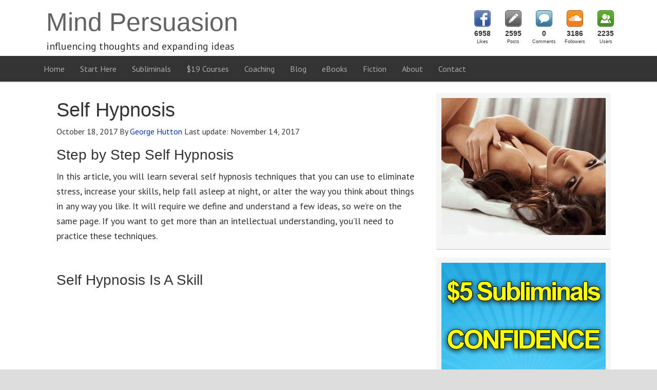

--- FILE ---
content_type: text/html; charset=UTF-8
request_url: https://mindpersuasion.com/self-hypnosis/
body_size: 41447
content:
<!DOCTYPE html>
<html lang="en-US">
<head >
<meta charset="UTF-8" />
<meta name="description" content="Step By Step Guide To Self Hypnosis For Changing Beliefs, Developing Skills, or Improving Memory" />
<meta name="viewport" content="width=device-width, initial-scale=1" />
<meta name="viewport" content="width=device-width, initial-scale=1.0"/>
<title>Self Hypnosis</title>
<style>.flying-press-lazy-bg{background-image:none!important;}</style>
<link rel='preload' href='https://mindpersuasion.com/wp-content/plugins/social-count-plus/assets/images/sprite-default.png' as='image' fetchpriority='high' />
<link rel='preload' href='https://mindpersuasion.com/wp-content/uploads/2017/10/hypnosisasskill.png' as='image' imagesrcset='https://mindpersuasion.com/wp-content/uploads/2017/10/hypnosisasskill.png 768w, https://mindpersuasion.com/wp-content/uploads/2017/10/hypnosisasskill-150x150.png 150w, https://mindpersuasion.com/wp-content/uploads/2017/10/hypnosisasskill-300x300.png 300w, https://mindpersuasion.com/wp-content/uploads/2017/10/hypnosisasskill-200x200.png 200w, https://mindpersuasion.com/wp-content/uploads/2017/10/hypnosisasskill-30x30.png 30w, https://mindpersuasion.com/wp-content/uploads/2017/10/hypnosisasskill-250x250.png 250w' imagesizes='(max-width: 768px) 100vw, 768px'/>
<link rel='preload' href='https://mindpersuasion.com/wp-content/uploads/2023/06/YTSideBar.gif' as='image' imagesrcset='' imagesizes=''/>
<link rel='preload' href='https://mindpersuasion.com/wp-content/uploads/2018/10/subliminal1.gif' as='image' imagesrcset='' imagesizes=''/>
<link rel='preload' href='https://mindpersuasion.com/wp-content/uploads/2020/03/TeachableAff.gif' as='image' imagesrcset='' imagesizes=''/>
<link rel='preload' href='https://mindpersuasion.com/wp-content/cache/flying-press/jizaRExUiTo99u79D0KExcOPIDU.woff2' as='font' type='font/woff2' fetchpriority='high' crossorigin='anonymous'><link rel='preload' href='https://mindpersuasion.com/wp-content/cache/flying-press/jizdRExUiTo99u79D0e8fOydLxUd0TA7iw.woff2' as='font' type='font/woff2' fetchpriority='high' crossorigin='anonymous'><link rel='preload' href='https://mindpersuasion.com/wp-content/cache/flying-press/S6u9w4BMUTPHh6UVSwiPGQ3q5d0.woff2' as='font' type='font/woff2' fetchpriority='high' crossorigin='anonymous'><link rel='preload' href='https://mindpersuasion.com/wp-content/cache/flying-press/memvYaGs126MiZpBA-UvWbX2vVnXBbObj2OVTS-mu0SC55I.woff2' as='font' type='font/woff2' fetchpriority='high' crossorigin='anonymous'><link rel='preload' href='https://mindpersuasion.com/wp-content/plugins/social-warfare/assets/fonts/sw-icon-font.woff?ver=4.5.6' as='font' type='font/woff' fetchpriority='high' crossorigin='anonymous'><link rel='preload' href='https://mindpersuasion.com/wp-content/cache/flying-press/S6uyw4BMUTPHjx4wXiWtFCc.woff2' as='font' type='font/woff2' fetchpriority='high' crossorigin='anonymous'><link rel='preload' href='https://mindpersuasion.com/wp-content/cache/flying-press/jizYRExUiTo99u79D0e0x8mIAjcQ-w.woff2' as='font' type='font/woff2' fetchpriority='high' crossorigin='anonymous'><link rel='preload' href='https://mindpersuasion.com/wp-content/cache/flying-press/S6u9w4BMUTPHh7USSwiPGQ3q5d0.woff2' as='font' type='font/woff2' fetchpriority='high' crossorigin='anonymous'><link rel='preload' href='https://mindpersuasion.com/wp-content/cache/flying-press/jizfRExUiTo99u79B_mh0O6tLR8a8zI.woff2' as='font' type='font/woff2' fetchpriority='high' crossorigin='anonymous'>
<style id="flying-press-css">article,aside,details,figcaption,figure,footer,header,hgroup,main,nav,section,summary{display:block}html{-webkit-text-size-adjust:100%;-ms-text-size-adjust:100%;font-family:sans-serif}body{margin:0}a:focus{outline:thin dotted}a:active,a:hover{outline:0}h1{margin:.67em 0;font-size:2em}b,strong{font-weight:700}img{border:0}svg:not(:root){overflow:hidden}button,input,select,textarea{margin:0;font-family:inherit;font-size:100%}button,input{line-height:normal}button,select{text-transform:none}button,html input[type=button],input[type=reset],input[type=submit]{-webkit-appearance:button;cursor:pointer}input[type=checkbox],input[type=radio]{box-sizing:border-box;padding:0}input[type=search]{-webkit-appearance:textfield;-webkit-box-sizing:content-box;-moz-box-sizing:content-box;box-sizing:content-box}input[type=search]::-webkit-search-cancel-button,input[type=search]::-webkit-search-decoration{-webkit-appearance:none}button::-moz-focus-inner,input::-moz-focus-inner{border:0;padding:0}html{font-size:62.5%}body,h1,h2,h2 a,h2 a:visited,h3,h4,h5,h6,p,select,textarea{margin:0;padding:0;text-decoration:none}li,ol,ul{margin:0;padding:0}.archive-pagination:before,.clearfix:before,.entry:before,.entry-pagination:before,.footer-widgets:before,.nav-primary:before,.nav-secondary:before,.site-container:before,.site-footer:before,.site-header:before,.site-inner:before,.wrap:before{content:" ";display:table}.archive-pagination:after,.clearfix:after,.entry:after,.entry-pagination:after,.footer-widgets:after,.nav-primary:after,.nav-secondary:after,.site-container:after,.site-footer:after,.site-header:after,.site-inner:after,.wrap:after{clear:both;content:" ";display:table}.clearfix:after{visibility:hidden;content:" ";clear:both;height:0;font-size:0;line-height:0;display:block}.clearfix{display:block}* html .clearfix{height:1%}:first-child+html .clearfix{min-height:1%}a,a:visited{color:#0d72c7;text-decoration:none}a:hover{text-decoration:underline}a img{border:none}a,button,input:focus,input[type=button],input[type=reset],input[type=submit],textarea:focus,.button{-o-transition:all .2s ease-in-out;-webkit-transition:all .2s ease-in-out;-moz-transition:all .2s ease-in-out;-ms-transition:all .2s ease-in-out;transition:all .2s ease-in-out}body{background:#ddd;font-size:1.6rem;line-height:1.625}::-moz-selection{color:#fff;background-color:#0d72c7}::selection{color:#fff;background-color:#0d72c7}.site-container{clear:both;background:#fff;border:0 solid #ddd;margin:0 auto;padding:0}.content-sidebar .site-container{max-width:100%}.content .taxonomy-description h1,.content .author-description h1,.taxonomy-description,.content blockquote,.author-description,.author-box,.comment-list li,.ping-list li,a.comment-reply-link,#author,#comment,#email,#url,#respond p.form-allowed-tags,#commentform #submit,.sidebar-primary h4,.sidebar-secondary h4,#ez-home-sidebar h4,.sidebar.widget-area .widget,.breadcrumb,.search-form input[type=submit],#subbutton,.search-form input[type=search],#subbox,.pagination li a{-webkit-border-radius:3px;border-radius:3px}.site-header{clear:both;background:#fff;border:0 solid #ddd;min-height:100px}.site-header .wrap{float:none;margin:0 auto;padding:0;overflow:hidden}.content-sidebar .site-header .wrap{width:1140px}.title-area{float:left;width:600px;padding:12px 0 0 20px;overflow:hidden}.site-title{color:#636363;font-family:Tahoma,sans-serif;font-size:5rem;font-weight:300;line-height:1.25}.site-title a,.site-title a:visited{color:#636363;text-decoration:none}.site-title a:hover{color:#000;text-decoration:none}.site-description{color:#333;margin:0;padding:0;font-family:PT Sans,sans-serif;font-size:2rem;font-weight:300}.site-header .widget-area{float:right;text-align:right;width:300px;padding:20px 0 0}.nav-primary{color:#aaa;clear:both;background:#333;border:0 solid #ddd;border-bottom-width:2px;margin:0;font-family:PT Sans,sans-serif;font-size:1.6rem;line-height:1em}.menu-primary{float:none;clear:both;margin:0 auto;padding:0;display:block;overflow:hidden}.content-sidebar .menu-primary{width:1140px}.menu-primary ul{float:left;width:100%}.menu-primary li{float:left;list-style-type:none}.menu-primary a{color:#aaa;background:#333;border:0 solid #ddd;margin:0;padding:17px 15px;text-decoration:none;display:block;position:relative}.menu-primary li a:active,.menu-primary li a:hover{color:#fff;background:#333;border:0 solid #ddd;text-decoration:none}.menu-primary li li a,.menu-primary li li a:link,.menu-primary li li a:visited{color:#888;float:none;background:#f5f5f5;border:1px solid #e8e8e8;border-top:0;width:170px;margin:0;padding:17px 15px;text-decoration:none;position:relative}.menu-primary li li a:active,.menu-primary li li a:hover{color:#000;background:#f5f5f5;text-decoration:none}.menu-primary li ul{z-index:9999;width:205px;height:auto;margin:0;position:absolute;left:-9999px}.menu-primary li ul ul{margin:-51px 0 0 201px}.genesis-nav-menu li:hover ul ul,.genesis-nav-menu li.sfHover ul ul{left:-9999px}.genesis-nav-menu li:hover,.genesis-nav-menu li.sfHover{position:static}ul.genesis-nav-menu li:hover>ul,ul.genesis-nav-menu li.sfHover ul{left:auto}.menu-primary li a.sf-with-ul{padding-right:15px}.menu-primary.sf-arrows .sf-with-ul:after{content:""}.site-header .genesis-nav-menu{color:#888;float:none;clear:both;background:#fff0;border:0 solid #ddd;width:300px;margin:0;padding:0;font-family:PT Sans,sans-serif;font-size:1.6rem;line-height:1em;display:block;overflow:hidden}.site-header .genesis-nav-menu ul{float:left;width:100%}.site-header .genesis-nav-menu li{text-align:left;list-style-type:none;display:inline-block}.site-header .genesis-nav-menu a{color:#888;background:#fff0;border:0 solid #ddd;margin:0;padding:17px 15px;text-decoration:none;display:block;position:relative}.site-header .genesis-nav-menu li a:active,.site-header .genesis-nav-menu li a:hover{color:#000;background:#fff0;border:0 solid #ddd;text-decoration:none}.site-header .genesis-nav-menu li li a,.site-header .genesis-nav-menu li li a:link,.site-header .genesis-nav-menu li li a:visited{color:#888;float:none;background:#f5f5f5;border:1px solid #e8e8e8;border-top:0;width:170px;margin:0;padding:17px 15px;text-decoration:none;position:relative}.site-header .genesis-nav-menu li li a:active,.site-header .genesis-nav-menu li li a:hover{color:#000;background:#f5f5f5;text-decoration:none}.site-header .genesis-nav-menu li ul{z-index:9999;width:205px;height:auto;margin:0;position:absolute;left:-9999px}.site-header .genesis-nav-menu li ul ul{margin:-51px 0 0 201px}.site-header .genesis-nav-menu li:hover>ul,.site-header .genesis-nav-menu li.sfHover ul{left:auto}.site-header .genesis-nav-menu li a.sf-with-ul{padding-right:15px}.site-header .genesis-nav-menu.sf-arrows .sf-with-ul:after,.site-header .genesis-nav-menu li li a .sf-sub-indicator,.site-header .genesis-nav-menu li li li a .sf-sub-indicator{content:""}.site-inner{clear:both;background:#fff;border:0 solid #ddd;margin:0 auto;padding:20px;overflow:hidden}.content-sidebar .site-inner{max-width:1100px}.content-sidebar-wrap{float:left}.content-sidebar .content-sidebar-wrap{width:1100px}.content{float:left;margin:0;padding:10px 20px}.content-sidebar .content{width:700px}.content .post,.content .entry{background:#fff;border:0 solid #ddd;margin:0 0 40px;padding:0}.entry-content p{margin:0 0 25px}.entry-content p,.entry-content ul li,.entry-content ol li{color:#333;font-family:PT Sans,sans-serif;font-size:1.8rem}.entry-content a,.entry-content a:visited{color:#0037b4;text-decoration:none}.entry-content a:hover{color:#000;text-decoration:none}.content .post h1,.content .post h2,.content .post h3,.content .post h4,.content .post h5,.content .post h6,.content .page h1,.content .page h2,.content .page h3,.content .page h4,.content .page h5,.content .page h6,.content h1.entry-title,.content .entry-content h1,.content h2.entry-title,.content .entry-content h2,.content .entry-content h3,.content .entry-content h4,.content .entry-content h5,.content .entry-content h6{margin:0 0 10px;font-family:Verdana,sans-serif;font-weight:300;line-height:1.25}.content .post h1,.content .page h1,.content h1.entry-title,.content .entry-content h1{color:#333;font-size:3.8rem}.content .post h1 a,.content .post h1 a:visited,.content .page h1 a,.content .page h1 a:visited,.content h1.entry-title a,.content h1.entry-title a:visited .content .post h2 a,.content .post h2 a:visited,.content .page h2 a,.content .page h2 a:visited,.content h2.entry-title a,.content h2.entry-title a:visited{color:#333;text-decoration:none}.content .post h1 a:hover,.content .page h1 a:hover,.content h1.entry-title a:hover .content .post h2 a:hover,.content .page h2 a:hover,.content h2.entry-title a:hover{color:#0037b4;text-decoration:none}.content .post h2,.content .page h2,.content h2.entry-title,.content .entry-content h2{color:#333;font-size:3.4rem}.content .post h3,.content .page h3,.content .entry-content h3{color:#333;font-size:2.8rem}.content .post h4,.content .page h4,.content .entry-content h4{color:#333;font-size:2.6rem}.five-sixths,.four-sixths,.four-fifths,.one-fifth,.one-fourth,.one-half,.one-sixth,.one-third,.three-fourths,.three-fifths,.three-sixths,.two-fourths,.two-fifths,.two-sixths,.two-thirds{float:left;margin-bottom:20px;margin-left:2.5641%}.one-half,.three-sixths,.two-fourths{width:48.718%}.first,.ez-only{clear:both;margin-left:0}.ez-widget-area{margin-bottom:0}.ez-widget-area h4{margin:0 0 10px;padding:0 0 5px;font-weight:300}.ez-widget-area ul,.ez-widget-area ol{margin:0;padding:0 0 15px}.ez-widget-area ul li,.ez-widget-area ol li{margin:0 0 0 20px;padding:0}.ez-widget-area ul li{list-style-type:square}.ez-widget-area ul ul,.ez-widget-area ol ol{padding:0}#ez-fat-footer-container-wrap,.fat-footer-inside #ez-fat-footer-container-wrap{clear:both;background:#f5f5f5;border:0 solid #ddd}.content-sidebar #ez-fat-footer-container{max-width:1100px}#ez-fat-footer-container{margin:0 auto;padding:25px 20px 30px}#ez-fat-footer-container .ez-widget-area h4{color:#333;border-bottom:0 solid #ddd;font-family:Lato,sans-serif;font-size:2.2rem}#ez-fat-footer-container .ez-widget-area{color:#333;font-family:PT Sans,sans-serif;font-size:1.6rem}#ez-fat-footer-container .ez-widget-area a,#ez-fat-footer-container .ez-widget-area a:visited{color:#0037b4;text-decoration:none}#ez-fat-footer-container .ez-widget-area a:hover{color:#000;text-decoration:none}#ez-fat-footer-container img,#ez-fat-footer-container p img{max-width:100%;height:auto}.entry-content ol,.entry-content ul,.dynamik-widget-area ol,.dynamik-widget-area ul{margin:0;padding:0 0 20px}.archive-page ul li,.entry-content ul li,.dynamik-widget-area ul li{margin:0 0 0 30px;padding:0;list-style-type:square}.archive-page ul ul,.entry-content ol ol,.entry-content ul ul,.dynamik-widget-area ol ol,.dynamik-widget-area ul ul{padding:0}.entry-header .entry-meta{color:#333;margin:-5px 0 15px;font-family:PT Sans,sans-serif;font-size:1.6rem}.entry-header .entry-meta a,.entry-header .entry-meta a:visited{color:#0037b4;text-decoration:none}.entry-header .entry-meta a:hover{color:#000;text-decoration:none}.entry-footer .entry-meta{color:#333;clear:both;border-top:2px solid #ddd;padding:5px 0 0;font-family:PT Sans,sans-serif;font-size:1.6rem;font-style:italic}.entry-footer .entry-meta a,.entry-footer .entry-meta a:visited{color:#0037b4;text-decoration:none}.entry-footer .entry-meta a:hover{color:#000;text-decoration:none}img{max-width:100%;height:auto}img.centered,.aligncenter{margin:0 auto 10px;display:block}.sidebar{float:right;display:inline}.content-sidebar .sidebar-primary{width:340px}.sidebar-primary h4,.sidebar-secondary h4,#ez-home-sidebar h4{color:#fff;background:#333;border:0 solid #ddd;border-bottom-width:2px;margin:0;padding:15px 25px;font-family:Lato,sans-serif;font-size:1.6rem;font-weight:300;line-height:1.25}.sidebar-primary,.sidebar-secondary,#ez-home-sidebar{color:#333;font-family:PT Sans,sans-serif;font-size:1.6rem}.sidebar-primary a,.sidebar-primary a:visited,.sidebar-secondary a,.sidebar-secondary a:visited,#ez-home-sidebar a,#ez-home-sidebar a:visited{color:#0037b4;text-decoration:none}.sidebar-primary a:hover,.sidebar-secondary a:hover,#ez-home-sidebar a:hover{color:#000;text-decoration:none}.sidebar.widget-area .widget{background:#f5f5f5;border:0 solid #ddd;border-bottom-width:2px;margin:0 0 15px;padding:0 0 15px}.sidebar.widget-area ol,.sidebar.widget-area ul,.sidebar.widget-area .textwidget,.sidebar.widget-area .widget_tag_cloud div div,.sidebar.widget-area .author-bio-widget,.sidebar.widget-area .featuredpage .page,.sidebar.widget-area .featuredpost .post{padding:10px 10px 5px;margin:0!important}.sidebar.widget-area ul li{word-wrap:break-word;border-bottom:2px solid #ddd;margin:0 0 7px;padding:0;list-style-type:none}.sidebar.widget-area ul ul li{border:none;margin:0}.site-header .search-form{float:right;padding:12px 0 0}.sidebar .search-form{padding:15px 0 10px 30px}.search-form input[type=search],#subbox{color:#888;-webkit-appearance:none;background:#e8e8e8;border:1px solid #ddd;width:200px;margin:10px 5px 0 0;padding:9px 5px 10px;font-family:PT Sans,sans-serif;font-size:1.6rem}::-webkit-input-placeholder{color:#888}.nav-primary .search-form input[type=search]{margin:2px -7px 0 0}.search-form input[type=submit],#subbutton{color:#fff;cursor:pointer;background:#333;border:1px solid #333;margin:0;padding:10px 14px;font-family:PT Sans,sans-serif;font-size:1.6rem;line-height:19px;text-decoration:none}.search-form input[type=submit]:hover,#subbutton:hover{color:#fff;background:#000;border:1px solid #000;text-decoration:none}.site-footer{clear:both;background:#333;border:0 solid #ddd;border-top-width:2px;overflow:hidden}.site-footer .wrap{margin:0 auto;padding:15px;overflow:hidden}.content-sidebar .site-footer .wrap{max-width:1110px}.site-footer p{color:#fff;text-align:center;font-family:PT Sans,sans-serif;font-size:1.6rem}.site-footer a,.site-footer a:visited{color:#ddd;text-decoration:none}.site-footer a:hover{color:#fff;text-decoration:none}@media screen and (device-width>=320px) and (device-width<=1024px){html{-webkit-text-size-adjust:none}}@media only screen and (width<=1140px){.site-container{-webkit-box-shadow:none;box-shadow:none;border:0;-webkit-border-radius:0;border-radius:0;margin:0 auto}body.override .site-header .wrap,.title-area,.site-header .widget-area{width:100%}.title-area{text-align:center;float:none;height:88px;padding-left:0}.site-header .widget-area{padding:0}body.override .menu-primary,body.override .menu-secondary,.site-header .widget-area,.site-header .genesis-nav-menu{width:100%}.site-header .widget-area{float:none}ul.menu-primary,ul.menu-secondary,.site-header ul.genesis-nav-menu{float:none;text-align:center}.menu-primary li,.menu-secondary li,.site-header .genesis-nav-menu li{float:none;display:inline-block}.menu-primary li li,.menu-secondary li li,.site-header .genesis-nav-menu li li{text-align:left}body.override .site-inner{padding-bottom:10px}body.override .content-sidebar-wrap,body.override .content{width:100%}.content{padding:0}body.override .sidebar-primary,body.override .sidebar-secondary{float:left;width:100%}.sidebar-primary{margin:20px 0 0}.five-sixths,.four-fifths,.four-sixths,.one-fifth,.one-fourth,.one-half,.one-sixth,.one-third,.three-fifths,.three-fourths,.three-sixths,.two-fifths,.two-fourths,.two-sixths,.two-thirds{width:100%;margin-left:0;padding-bottom:25px}.first{padding-top:0!important}#ez-home-container-wrap,.ez-home-container-area,#ez-feature-top-container,#ez-fat-footer-container{margin:0 auto;padding-bottom:0}#ez-home-container-wrap .ez-widget-area,#ez-feature-top-container .ez-widget-area,#ez-fat-footer-container .ez-widget-area{width:100%;padding-bottom:20px;margin-left:0!important}}@media only screen and (width>=480px) and (width<=1140px){.content .override{padding:10px 20px 0}}@media only screen and (width<=479px){.content .override{padding:0}}:where(.wp-block-button__link){box-shadow:none;border-radius:9999px;padding:calc(.667em + 2px) calc(1.333em + 2px);text-decoration:none}:root :where(.wp-block-button .wp-block-button__link.is-style-outline),:root :where(.wp-block-button.is-style-outline>.wp-block-button__link){border:2px solid;padding:.667em 1.333em}:root :where(.wp-block-button .wp-block-button__link.is-style-outline:not(.has-text-color)),:root :where(.wp-block-button.is-style-outline>.wp-block-button__link:not(.has-text-color)){color:currentColor}:root :where(.wp-block-button .wp-block-button__link.is-style-outline:not(.has-background)),:root :where(.wp-block-button.is-style-outline>.wp-block-button__link:not(.has-background)){background-color:initial;background-image:none}:where(.wp-block-calendar table:not(.has-background) th){background:#ddd}:where(.wp-block-columns){margin-bottom:1.75em}:where(.wp-block-columns.has-background){padding:1.25em 2.375em}:where(.wp-block-post-comments input[type=submit]){border:none}:where(.wp-block-cover-image:not(.has-text-color)),:where(.wp-block-cover:not(.has-text-color)){color:#fff}:where(.wp-block-cover-image.is-light:not(.has-text-color)),:where(.wp-block-cover.is-light:not(.has-text-color)){color:#000}:root :where(.wp-block-cover h1:not(.has-text-color)),:root :where(.wp-block-cover h2:not(.has-text-color)),:root :where(.wp-block-cover h3:not(.has-text-color)),:root :where(.wp-block-cover h4:not(.has-text-color)),:root :where(.wp-block-cover h5:not(.has-text-color)),:root :where(.wp-block-cover h6:not(.has-text-color)),:root :where(.wp-block-cover p:not(.has-text-color)){color:inherit}:where(.wp-block-file){margin-bottom:1.5em}:where(.wp-block-file__button){border-radius:2em;padding:.5em 1em;display:inline-block}:where(.wp-block-file__button):is(a):active,:where(.wp-block-file__button):is(a):focus,:where(.wp-block-file__button):is(a):hover,:where(.wp-block-file__button):is(a):visited{box-shadow:none;color:#fff;opacity:.85;text-decoration:none}:where(.wp-block-group.wp-block-group-is-layout-constrained){position:relative}:root :where(.wp-block-image.is-style-rounded img,.wp-block-image .is-style-rounded img){border-radius:9999px}@keyframes show-content-image{0%{visibility:hidden}99%{visibility:hidden}}@keyframes turn-on-visibility{0%{opacity:0}}@keyframes turn-off-visibility{0%{opacity:1;visibility:visible}99%{opacity:0;visibility:visible}}@keyframes lightbox-zoom-in{0%{transform:translate(calc((-100vw + var(--wp--lightbox-scrollbar-width))/2 + var(--wp--lightbox-initial-left-position)),calc(-50vh + var(--wp--lightbox-initial-top-position)))scale(var(--wp--lightbox-scale))}}@keyframes lightbox-zoom-out{0%{visibility:visible;transform:translate(-50%,-50%)scale(1)}99%{visibility:visible}}:where(.wp-block-latest-comments:not([style*=line-height] .wp-block-latest-comments__comment)){line-height:1.1}:where(.wp-block-latest-comments:not([style*=line-height] .wp-block-latest-comments__comment-excerpt p)){line-height:1.8}:root :where(.wp-block-latest-posts.is-grid){padding:0}:root :where(.wp-block-latest-posts.wp-block-latest-posts__list){padding-left:0}ol,ul{box-sizing:border-box}:root :where(.wp-block-list.has-background){padding:1.25em 2.375em}:where(.wp-block-navigation.has-background .wp-block-navigation-item a:not(.wp-element-button)),:where(.wp-block-navigation.has-background .wp-block-navigation-submenu a:not(.wp-element-button)),:where(.wp-block-navigation .wp-block-navigation__submenu-container .wp-block-navigation-item a:not(.wp-element-button)),:where(.wp-block-navigation .wp-block-navigation__submenu-container .wp-block-navigation-submenu a:not(.wp-element-button)),:where(.wp-block-navigation .wp-block-navigation__submenu-container .wp-block-navigation-submenu button.wp-block-navigation-item__content),:where(.wp-block-navigation .wp-block-navigation__submenu-container .wp-block-pages-list__item button.wp-block-navigation-item__content){padding:.5em 1em}@keyframes overlay-menu__fade-in-animation{0%{opacity:0;transform:translateY(.5em)}}:root :where(p.has-background){padding:1.25em 2.375em}:where(p.has-text-color:not(.has-link-color)) a{color:inherit}:where(.wp-block-post-comments-form) input:not([type=submit]),:where(.wp-block-post-comments-form) textarea{border:1px solid #949494;font-family:inherit;font-size:1em}:where(.wp-block-post-comments-form) input:where(:not([type=submit]):not([type=checkbox])),:where(.wp-block-post-comments-form) textarea{padding:calc(.667em + 2px)}:where(.wp-block-post-excerpt){box-sizing:border-box;margin-bottom:var(--wp--style--block-gap);margin-top:var(--wp--style--block-gap)}:where(.wp-block-preformatted.has-background){padding:1.25em 2.375em}:where(.wp-block-search__button){border:1px solid #ccc;padding:6px 10px}:where(.wp-block-search__input){font-family:inherit;font-size:inherit;font-style:inherit;font-weight:inherit;letter-spacing:inherit;line-height:inherit;text-transform:inherit}:where(.wp-block-search__button-inside .wp-block-search__inside-wrapper){box-sizing:border-box;border:1px solid #949494;padding:4px}:where(.wp-block-search__button-inside .wp-block-search__inside-wrapper) :where(.wp-block-search__button){padding:4px 8px}:root :where(.wp-block-separator.is-style-dots){text-align:center;height:auto;line-height:1}:root :where(.wp-block-separator.is-style-dots):before{color:currentColor;content:"···";letter-spacing:2em;padding-left:2em;font-family:serif;font-size:1.5em}:root :where(.wp-block-site-logo.is-style-rounded){border-radius:9999px}:root :where(.wp-block-social-links .wp-social-link a){padding:.25em}:root :where(.wp-block-social-links.is-style-logos-only .wp-social-link a){padding:0}:root :where(.wp-block-social-links.is-style-pill-shape .wp-social-link a){padding-left:.666667em;padding-right:.666667em}:root :where(.wp-block-tag-cloud.is-style-outline){flex-wrap:wrap;gap:1ch;display:flex}:root :where(.wp-block-tag-cloud.is-style-outline a){border:1px solid;margin-right:0;padding:1ch 2ch;font-size:unset!important;text-decoration:none!important}:root :where(.wp-block-table-of-contents){box-sizing:border-box}:where(.wp-block-term-description){box-sizing:border-box;margin-bottom:var(--wp--style--block-gap);margin-top:var(--wp--style--block-gap)}:where(pre.wp-block-verse){font-family:inherit}.editor-styles-wrapper,.entry-content{counter-reset:footnotes}:root{--wp--preset--font-size--normal:16px;--wp--preset--font-size--huge:42px}.aligncenter{clear:both}html :where(.has-border-color){border-style:solid}html :where([style*=border-top-color]){border-top-style:solid}html :where([style*=border-right-color]){border-right-style:solid}html :where([style*=border-bottom-color]){border-bottom-style:solid}html :where([style*=border-left-color]){border-left-style:solid}html :where([style*=border-width]){border-style:solid}html :where([style*=border-top-width]){border-top-style:solid}html :where([style*=border-right-width]){border-right-style:solid}html :where([style*=border-bottom-width]){border-bottom-style:solid}html :where([style*=border-left-width]){border-left-style:solid}html :where(img[class*=wp-image-]){max-width:100%;height:auto}:where(figure){margin:0 0 1em}html :where(.is-position-sticky){--wp-admin--admin-bar--position-offset:var(--wp-admin--admin-bar--height,0px)}@media screen and (width<=600px){html :where(.is-position-sticky){--wp-admin--admin-bar--position-offset:0px}}@-webkit-keyframes cptch_rotation{0%{-webkit-transform:rotate(0)}to{-webkit-transform:rotate(359deg)}}@-moz-keyframes cptch_rotation{0%{-webkit-transform:rotate(0)}to{-webkit-transform:rotate(359deg)}}@-o-keyframes cptch_rotation{0%{-webkit-transform:rotate(0)}to{-webkit-transform:rotate(359deg)}}@keyframes cptch_rotation{0%{transform:rotate(0)}to{transform:rotate(359deg)}}@-webkit-keyframes slide-wobble{0%{opacity:0;-webkit-transform:translate(30%);transform:translate(30%)}25%{-webkit-transform:translate(-15%);transform:translate(-15%)}50%{-webkit-transform:translate(10%);transform:translate(10%)}75%{-webkit-transform:translate(-5%);transform:translate(-5%)}to{opacity:1;-webkit-transform:translate(0%);transform:translate(0%)}}@keyframes slide-wobble{0%{opacity:0;-webkit-transform:translate(30%);transform:translate(30%)}25%{-webkit-transform:translate(-15%);transform:translate(-15%)}50%{-webkit-transform:translate(10%);transform:translate(10%)}75%{-webkit-transform:translate(-5%);transform:translate(-5%)}to{opacity:1;-webkit-transform:translate(0%);transform:translate(0%)}}@-webkit-keyframes fade-out{0%{opacity:1;-webkit-transform:translate(0%);transform:translate(0%)}25%{-webkit-transform:translate(-5%);transform:translate(-5%)}to{opacity:0;-webkit-transform:translate(100%);transform:translate(100%)}}@keyframes fade-out{0%{opacity:1;-webkit-transform:translate(0%);transform:translate(0%)}25%{-webkit-transform:translate(-5%);transform:translate(-5%)}to{opacity:0;-webkit-transform:translate(100%);transform:translate(100%)}}@-webkit-keyframes new-progress-fill{0%{width:Min(var(--progress,100%),var(--anim-start,0%))}to{width:calc(var(--progress) - var(--padding-left) - var(--padding-right))}}@keyframes new-progress-fill{0%{width:Min(var(--progress,100%),var(--anim-start,0%))}to{width:calc(var(--progress) - var(--padding-left) - var(--padding-right))}}@-webkit-keyframes new-progress-fill-second{0%{width:var(--anim-start,0%)}to{width:calc(var(--progress-dual) - var(--padding-left) - var(--padding-right))}}@keyframes new-progress-fill-second{0%{width:var(--anim-start,0%)}to{width:calc(var(--progress-dual) - var(--padding-left) - var(--padding-right))}}@-webkit-keyframes candy-stripes{0%{background-position:0 0}to{background-position:calc(var(--candy-width)*(-3)/4)0}}@keyframes candy-stripes{0%{background-position:0 0}to{background-position:calc(var(--candy-width)*(-3)/4)0}}@-webkit-keyframes fill-counter-svg-general{}@keyframes fill-counter-svg-general{}@-webkit-keyframes blink-text{0%{opacity:1}50%{opacity:0}to{opacity:1}}@keyframes blink-text{0%{opacity:1}50%{opacity:0}to{opacity:1}}@-moz-document url-prefix(){}@-webkit-keyframes flipTop{0%{z-index:2;-webkit-transform:rotateX(0);transform:rotateX(0)}0%,99%{opacity:.99}to{opacity:0;-webkit-transform:rotateX(-90deg);transform:rotateX(-90deg)}}@keyframes flipTop{0%{z-index:2;-webkit-transform:rotateX(0);transform:rotateX(0)}0%,99%{opacity:.99}to{opacity:0;-webkit-transform:rotateX(-90deg);transform:rotateX(-90deg)}}@-webkit-keyframes flipBottom{0%,50%{z-index:-1;opacity:0;-webkit-transform:rotateX(90deg);transform:rotateX(90deg)}51%{opacity:.99}to{opacity:.99;z-index:5;-webkit-transform:rotateX(0);transform:rotateX(0)}}@keyframes flipBottom{0%,50%{z-index:-1;opacity:0;-webkit-transform:rotateX(90deg);transform:rotateX(90deg)}51%{opacity:.99}to{opacity:.99;z-index:5;-webkit-transform:rotateX(0);transform:rotateX(0)}}@media only screen and (width<=740px){.thrv_lead_generation.thrv_lead_generation_horizontal .tve_lead_generated_inputs_container .tve_lg_input_container{width:100%!important;padding:0 0 5px!important}}@-webkit-keyframes tcb-loader{}@keyframes tcb-loader{}.thrv_wrapper.thrv_lead_generation{width:100%;overflow:unset!important}.thrv_wrapper.thrv_lead_generation .tve_lead_generated_inputs_container{color:#555;--tcb-applied-color:#555;font-family:Roboto,sans-serif}.thrv_wrapper.thrv_lead_generation .tve_lead_generated_inputs_container input[type=email],.thrv_wrapper.thrv_lead_generation .tve_lead_generated_inputs_container input[type=text],.thrv_wrapper.thrv_lead_generation .tve_lead_generated_inputs_container input[type=tel],.thrv_wrapper.thrv_lead_generation .tve_lead_generated_inputs_container input[type=password],.thrv_wrapper.thrv_lead_generation .tve_lead_generated_inputs_container textarea{height:auto;padding:10px 15px}.thrv_wrapper.thrv_lead_generation .tve_lead_generated_inputs_container input[type=email]:hover,.thrv_wrapper.thrv_lead_generation .tve_lead_generated_inputs_container input[type=text]:hover,.thrv_wrapper.thrv_lead_generation .tve_lead_generated_inputs_container input[type=tel]:hover,.thrv_wrapper.thrv_lead_generation .tve_lead_generated_inputs_container input[type=password]:hover,.thrv_wrapper.thrv_lead_generation .tve_lead_generated_inputs_container textarea:hover{border-color:#b7d8d1}.thrv_wrapper.thrv_lead_generation .tve_lead_generated_inputs_container input[type=email]:not(.tcb-plain-text),.thrv_wrapper.thrv_lead_generation .tve_lead_generated_inputs_container input[type=text]:not(.tcb-plain-text),.thrv_wrapper.thrv_lead_generation .tve_lead_generated_inputs_container input[type=tel]:not(.tcb-plain-text),.thrv_wrapper.thrv_lead_generation .tve_lead_generated_inputs_container input[type=password]:not(.tcb-plain-text),.thrv_wrapper.thrv_lead_generation .tve_lead_generated_inputs_container textarea:not(.tcb-plain-text){color:#555}.thrv_wrapper.thrv_lead_generation .tve_lead_generated_inputs_container input::-webkit-input-placeholder{font-family:inherit!important}.thrv_wrapper.thrv_lead_generation .tve_lead_generated_inputs_container input::placeholder{font-family:inherit!important}.thrv_wrapper.thrv_lead_generation .tve_lead_generated_inputs_container input:-ms-placeholder-shown{font-family:inherit!important}.thrv_wrapper.thrv_lead_generation .tve_lead_generated_inputs_container input::-moz-placeholder{font-family:inherit!important}.thrv_wrapper.thrv_lead_generation .tve_lead_generated_inputs_container input::placeholder{font-family:inherit!important}.thrv_wrapper.thrv_lead_generation{-webkit-box-sizing:border-box;box-sizing:border-box;position:relative}.thrv_wrapper.thrv_lead_generation:after{content:"";visibility:visible;display:block;position:absolute;top:0;left:0}.thrv_wrapper.thrv_lead_generation .tve_submit_container.tve_lg_submit{margin:0}.thrv_wrapper.thrv_lead_generation .tve_submit_container.tve_lg_submit>button{padding:13px 10px}.thrv_wrapper.thrv_lead_generation.thrv_lead_generation_horizontal .tve_lead_generated_inputs_container{width:auto;min-width:100%;margin-right:-2%}.thrv_wrapper.thrv_lead_generation.thrv_lead_generation_horizontal .tve_lead_generated_inputs_container .tve_lg_input_container{float:left;padding-right:2%;-webkit-box-sizing:border-box!important;box-sizing:border-box!important}.thrv_wrapper.thrv_lead_generation.thrv_lead_generation_horizontal .tve_lead_generated_inputs_container .tve_lg_input_container.tve_lg_2{width:50%}.thrv_lead_generation_container .tve_lg_input_container.tve_lg_input{display:-webkit-box;display:-webkit-flex;display:-ms-flexbox;display:flex}.thrv_lead_generation_container .tve_lg_input_container.tve_lg_input>input{-webkit-box-flex:1;-webkit-flex:1;-ms-flex:1;flex:1;max-width:100%}.thrv_lead_generation_container input[type=password],.thrv_lead_generation_container input[type=email],.thrv_lead_generation_container input[type=url],.thrv_lead_generation_container input[type=text],.thrv_lead_generation_container input[type=tel],.thrv_lead_generation_container button,.thrv_lead_generation_container select,.thrv_lead_generation_container textarea{background-color:#f8f9fa;border:1px solid #b7d8d1;max-width:none;-webkit-box-sizing:border-box!important;box-sizing:border-box!important;float:none!important;width:100%!important}.thrv_lead_generation_container input[type=password]::-webkit-input-placeholder,.thrv_lead_generation_container input[type=email]::-webkit-input-placeholder,.thrv_lead_generation_container input[type=url]::-webkit-input-placeholder,.thrv_lead_generation_container input[type=text]::-webkit-input-placeholder,.thrv_lead_generation_container input[type=tel]::-webkit-input-placeholder,.thrv_lead_generation_container button::-webkit-input-placeholder,.thrv_lead_generation_container select::-webkit-input-placeholder,.thrv_lead_generation_container textarea::-webkit-input-placeholder{opacity:.7;color:inherit!important}.thrv_lead_generation_container input[type=password]::placeholder,.thrv_lead_generation_container input[type=email]::placeholder,.thrv_lead_generation_container input[type=url]::placeholder,.thrv_lead_generation_container input[type=text]::placeholder,.thrv_lead_generation_container input[type=tel]::placeholder,.thrv_lead_generation_container button::placeholder,.thrv_lead_generation_container select::placeholder,.thrv_lead_generation_container textarea::placeholder{opacity:.7;color:inherit!important}.thrv_lead_generation_container input[type=password]:-ms-placeholder-shown,.thrv_lead_generation_container input[type=email]:-ms-placeholder-shown,.thrv_lead_generation_container input[type=url]:-ms-placeholder-shown,.thrv_lead_generation_container input[type=text]:-ms-placeholder-shown,.thrv_lead_generation_container input[type=tel]:-ms-placeholder-shown,.thrv_lead_generation_container button:-ms-placeholder-shown,.thrv_lead_generation_container select:-ms-placeholder-shown,.thrv_lead_generation_container textarea:-ms-placeholder-shown{opacity:.7;color:inherit!important}.thrv_lead_generation_container input[type=password]::-moz-placeholder,.thrv_lead_generation_container input[type=email]::-moz-placeholder,.thrv_lead_generation_container input[type=url]::-moz-placeholder,.thrv_lead_generation_container input[type=text]::-moz-placeholder,.thrv_lead_generation_container input[type=tel]::-moz-placeholder,.thrv_lead_generation_container button::-moz-placeholder,.thrv_lead_generation_container select::-moz-placeholder,.thrv_lead_generation_container textarea::-moz-placeholder{opacity:.7;color:inherit!important}.thrv_lead_generation_container input[type=password]::placeholder,.thrv_lead_generation_container input[type=email]::placeholder,.thrv_lead_generation_container input[type=url]::placeholder,.thrv_lead_generation_container input[type=text]::placeholder,.thrv_lead_generation_container input[type=tel]::placeholder,.thrv_lead_generation_container button::placeholder,.thrv_lead_generation_container select::placeholder,.thrv_lead_generation_container textarea::placeholder{opacity:.7;color:inherit!important}.thrv_lead_generation_container input:hover{background-color:#fff;border-color:#1abc9c}.thrv_lead_generation_container input[type=image]{-webkit-box-sizing:border-box;box-sizing:border-box}.thrv_lead_generation_container input[type=password],.thrv_lead_generation_container input[type=email],.thrv_lead_generation_container input[type=text],.thrv_lead_generation_container input[type=tel],.thrv_lead_generation_container input[type=url]{outline:none;padding:5px}.thrv_lead_generation_container button{color:#fff;cursor:pointer;border-width:0;padding:10px;font-size:16px}.tve_lg_input_container{position:relative;z-index:1!important}.tve_lg_input_container input[type=text],.tve_lg_input_container input[type=email],.tve_lg_input_container input[type=password],.tve_lg_input_container select,.tve_lg_input_container textarea,.tve_lg_input_container button,.tve_lg_input_container.tve_lg_checkbox,.tve_lg_input_container.tve_lg_radio{margin:10px 0}.thrv_lead_generation [type=radio]:checked,.thrv_lead_generation [type=radio]:not(:checked),.thrv-login-element [type=radio]:checked,.thrv-login-element [type=radio]:not(:checked){opacity:0;position:absolute}.thrv_lead_generation [type=radio]:disabled,.thrv-login-element [type=radio]:disabled{border-color:#c2c1c1!important}.thrv_lead_generation [type=checkbox],.thrv-login-element [type=checkbox]{opacity:0;position:absolute}.tve_lead_generated_inputs_container,.thrv-login-element{--tcb-local-color-30800:#3b88fd;--tcb-local-color-f2bba:#3b88fd1a;--tcb-local-color-trewq:#3b88fd4d;--tcb-local-color-poiuy:#3b88fd99;--tcb-local-color-f83d7:#3b88fd40;--tcb-local-color-3d798:#3b88fd66;--tcb-local-color-418a6:#3b88fd1f;--tcb-local-color-a941t:#3b88fd0d;--tcb-local-color-1ad9d:#2ecc711a;--tcb-local-color-2dbcc:#88e7fd;--tcb-local-color-frty6:#3b88fd73;--tcb-local-color-flktr:#3b88fdcc;--tcb-radio-size:20px;--tcb-checkbox-size:20px;--tve-color:var(--tcb-local-color-30800)}div[style]>a[href^="https://www.froala.com/wysiwyg"]{display:none!important}@-moz-document url-prefix(){}@-moz-document url-prefix(){}.menu-item.thrv_wrapper{margin:0}@-webkit-keyframes pulseanim{0%{opacity:.8;-webkit-transform:scale(0);transform:scale(0)}to{opacity:0;-webkit-transform:scale(1);transform:scale(1)}}@keyframes pulseanim{0%{opacity:.8;-webkit-transform:scale(0);transform:scale(0)}to{opacity:0;-webkit-transform:scale(1);transform:scale(1)}}article{-webkit-box-sizing:border-box;box-sizing:border-box;-o-transition:opacity 1s ease-in-out;width:100%;-webkit-transition:opacity 1s ease-in-out;transition:opacity 1s ease-in-out}article.thrv_wrapper{margin-top:0;margin-bottom:0;padding:0}@-moz-document url-prefix(){strong,b{font-weight:700}}[class^=thrv-icon-] svg,[class*=\ thrv-icon-] svg,.thrv-svg-icon svg,.tve_s_icon svg{stroke-width:0;fill:currentColor;stroke:currentColor;width:1em;height:1em}@media screen and (device-width<=480px){body{-webkit-text-size-adjust:none}}html,html body{text-rendering:auto!important}.thrv_wrapper .aligncenter,.thrv_wrapper.aligncenter{margin-left:auto;margin-right:auto;display:block}.thrv_wrapper.thrv_contentbox_shortcode{position:relative}#tve_editor ol,#tve_editor ul{margin-left:20px;list-style-position:inside}#tve_editor ol.thrv_wrapper,#tve_editor ul.thrv_wrapper{line-height:1.4em}#tve_editor ol.thrv_wrapper li,#tve_editor ul.thrv_wrapper li{margin-bottom:10px}.bold_text{font-weight:700}.italic_text{font-style:italic}.tve_p_center{text-align:center}.thrv_wrapper div{-webkit-box-sizing:content-box;box-sizing:content-box}.thrv_wrapper{margin-top:20px;margin-bottom:20px;padding:1px}.tve_shortcode_editor h1{padding:0}.tve_shortcode_editor p.bold_text{font-weight:700}p{font-size:1em}.tve_clearfix:after,.tve_cb_cnt:after,.thrv_post_grid:after{content:"";clear:both;visibility:hidden;height:0;line-height:0;display:block}@media only screen and (width<=540px){#tve_editor .rft{font-size:30px!important}}.thrv_wrapper [class^=icon-],.thrv_wrapper [class*=\ icon-],#tve_lightbox_content [class^=icon-],#tve_lightbox_content [class*=\ icon-]{background:#fff0;border-radius:0}@media only screen and (-webkit-device-pixel-ratio>=0) and (width>=900px){::i-block-chrome,.tve_btn.tve_nb.tve_btn5 .tve_btn_txt,.tve_btn.tve_nb.tve_btn6 .tve_btn_txt{min-width:250px}}@-webkit-keyframes progress-bar{0%{width:0}to{width:100%}}@keyframes progress-bar{0%{width:0}to{width:100%}}@-webkit-keyframes fill-counter-svg-normal{}@keyframes fill-counter-svg-normal{}@-webkit-keyframes fill-counter-svg-small{}@keyframes fill-counter-svg-small{}@-webkit-keyframes fill-counter-svg-big{}@keyframes fill-counter-svg-big{}#tve_editor [class*=ttfm] a{font-family:inherit!important}@-webkit-keyframes blink{0%{opacity:1}50%{opacity:0}to{opacity:1}}@keyframes blink{0%{opacity:1}50%{opacity:0}to{opacity:1}}@-webkit-keyframes tooltip-top{}@keyframes tooltip-top{}@-webkit-keyframes tooltip-top-right{}@keyframes tooltip-top-right{}@-webkit-keyframes tooltip-right{}@keyframes tooltip-right{}@-webkit-keyframes tooltip-bottom-right{}@keyframes tooltip-bottom-right{}@-webkit-keyframes tooltip-bottom{}@keyframes tooltip-bottom{}@-webkit-keyframes tooltip-bottom-left{}@keyframes tooltip-bottom-left{}@-webkit-keyframes tooltip-left{}@keyframes tooltip-left{}@-webkit-keyframes tooltip-top-left{}@keyframes tooltip-top-left{}.tvd-toast{justify-content:space-between}.tvd-toast.tve-fe-message{color:#000;z-index:9999993;width:60%;max-width:500px;padding:0;position:fixed;top:50px;left:50%}.tvd-toast.tve-fe-message .tve-toast-message{background:#fff;position:relative;left:-50%;-webkit-box-shadow:0 0 15px #a7a7a7;box-shadow:0 0 15px #a7a7a7}.tvd-toast.tve-fe-message .tve-toast-message-container{margin:auto 0;padding:20px 10px 20px 70px;font-family:Roboto,sans-serif;font-size:16px}.tvd-toast.tve-fe-message span{text-align:center;-webkit-box-orient:vertical;-webkit-box-direction:normal;-webkit-flex-direction:column;-ms-flex-direction:column;flex-direction:column;justify-content:center;align-items:center;width:100%;height:100%;min-height:50px;display:-webkit-box;display:-webkit-flex;display:-ms-flexbox;display:flex}@-webkit-keyframes pulse{25%{-webkit-transform:scale(1.1);transform:scale(1.1)}75%{-webkit-transform:scale(.9);transform:scale(.9)}}@keyframes pulse{25%{-webkit-transform:scale(1.1);transform:scale(1.1)}75%{-webkit-transform:scale(.9);transform:scale(.9)}}@-webkit-keyframes pulse-grow{}@keyframes pulse-grow{}@-webkit-keyframes pulse-shrink{}@keyframes pulse-shrink{}@-webkit-keyframes push{50%{-webkit-transform:scale(.8);transform:scale(.8)}to{-webkit-transform:scale(1);transform:scale(1)}}@keyframes push{50%{-webkit-transform:scale(.8);transform:scale(.8)}to{-webkit-transform:scale(1);transform:scale(1)}}@-webkit-keyframes pop{50%{-webkit-transform:scale(1.2);transform:scale(1.2)}}@keyframes pop{50%{-webkit-transform:scale(1.2);transform:scale(1.2)}}@-webkit-keyframes bob{0%{-webkit-transform:translateY(-8px);transform:translateY(-8px)}50%{-webkit-transform:translateY(-4px);transform:translateY(-4px)}to{-webkit-transform:translateY(-8px);transform:translateY(-8px)}}@keyframes bob{0%{-webkit-transform:translateY(-8px);transform:translateY(-8px)}50%{-webkit-transform:translateY(-4px);transform:translateY(-4px)}to{-webkit-transform:translateY(-8px);transform:translateY(-8px)}}@-webkit-keyframes bob-float{to{-webkit-transform:translateY(-8px);transform:translateY(-8px)}}@keyframes bob-float{to{-webkit-transform:translateY(-8px);transform:translateY(-8px)}}@-webkit-keyframes hang{0%{-webkit-transform:translateY(8px);transform:translateY(8px)}50%{-webkit-transform:translateY(4px);transform:translateY(4px)}to{-webkit-transform:translateY(8px);transform:translateY(8px)}}@keyframes hang{0%{-webkit-transform:translateY(8px);transform:translateY(8px)}50%{-webkit-transform:translateY(4px);transform:translateY(4px)}to{-webkit-transform:translateY(8px);transform:translateY(8px)}}@-webkit-keyframes hang-sink{to{-webkit-transform:translateY(8px);transform:translateY(8px)}}@keyframes hang-sink{to{-webkit-transform:translateY(8px);transform:translateY(8px)}}@-webkit-keyframes wobble-horizontal{to{-webkit-transform:translate(0);transform:translate(0)}}@keyframes wobble-horizontal{to{-webkit-transform:translate(0);transform:translate(0)}}@-webkit-keyframes wobble-vertical{to{-webkit-transform:translateY(0);transform:translateY(0)}}@keyframes wobble-vertical{to{-webkit-transform:translateY(0);transform:translateY(0)}}@-webkit-keyframes spin{0%{-webkit-transform:rotate(0);transform:rotate(0)}50%{-webkit-transform:rotate(180deg);transform:rotate(180deg)}to{-webkit-transform:rotate(360deg);transform:rotate(360deg)}}@keyframes spin{0%{-webkit-transform:rotate(0);transform:rotate(0)}50%{-webkit-transform:rotate(180deg);transform:rotate(180deg)}to{-webkit-transform:rotate(360deg);transform:rotate(360deg)}}@-webkit-keyframes buzz{50%{-webkit-transform:translate(3px)rotate(2deg);transform:translate(3px)rotate(2deg)}to{-webkit-transform:translate(-3px)rotate(-2deg);transform:translate(-3px)rotate(-2deg)}}@keyframes buzz{50%{-webkit-transform:translate(3px)rotate(2deg);transform:translate(3px)rotate(2deg)}to{-webkit-transform:translate(-3px)rotate(-2deg);transform:translate(-3px)rotate(-2deg)}}@-webkit-keyframes buzz-out{10%{-webkit-transform:translate(3px)rotate(2deg);transform:translate(3px)rotate(2deg)}20%{-webkit-transform:translate(-3px)rotate(-2deg);transform:translate(-3px)rotate(-2deg)}30%{-webkit-transform:translate(3px)rotate(2deg);transform:translate(3px)rotate(2deg)}40%{-webkit-transform:translate(-3px)rotate(-2deg);transform:translate(-3px)rotate(-2deg)}50%{-webkit-transform:translate(2px)rotate(1deg);transform:translate(2px)rotate(1deg)}60%{-webkit-transform:translate(-2px)rotate(-1deg);transform:translate(-2px)rotate(-1deg)}70%{-webkit-transform:translate(2px)rotate(1deg);transform:translate(2px)rotate(1deg)}80%{-webkit-transform:translate(-2px)rotate(-1deg);transform:translate(-2px)rotate(-1deg)}90%{-webkit-transform:translate(1px)rotate(0);transform:translate(1px)rotate(0)}to{-webkit-transform:translate(-1px)rotate(0);transform:translate(-1px)rotate(0)}}@keyframes buzz-out{10%{-webkit-transform:translate(3px)rotate(2deg);transform:translate(3px)rotate(2deg)}20%{-webkit-transform:translate(-3px)rotate(-2deg);transform:translate(-3px)rotate(-2deg)}30%{-webkit-transform:translate(3px)rotate(2deg);transform:translate(3px)rotate(2deg)}40%{-webkit-transform:translate(-3px)rotate(-2deg);transform:translate(-3px)rotate(-2deg)}50%{-webkit-transform:translate(2px)rotate(1deg);transform:translate(2px)rotate(1deg)}60%{-webkit-transform:translate(-2px)rotate(-1deg);transform:translate(-2px)rotate(-1deg)}70%{-webkit-transform:translate(2px)rotate(1deg);transform:translate(2px)rotate(1deg)}80%{-webkit-transform:translate(-2px)rotate(-1deg);transform:translate(-2px)rotate(-1deg)}90%{-webkit-transform:translate(1px)rotate(0);transform:translate(1px)rotate(0)}to{-webkit-transform:translate(-1px)rotate(0);transform:translate(-1px)rotate(0)}}.tve_p_lb_overlay{opacity:0}.tve_flt .tve_blue.tve_cb2 ul,.tve_flt .tve_blue.tve_cb2 ol,.tve_flt .tve_blue.tve_cb3 ul,.tve_flt .tve_blue.tve_cb3 ol,.tve_flt .tve_blue.tve_cb5 ul,.tve_flt .tve_blue.tve_cb5 ol,.tve_flt .tve_blue.tve_cb6 ul,.tve_flt .tve_blue.tve_cb6 ol,.tve_flt .tve_red.tve_cb2 ul,.tve_flt .tve_red.tve_cb2 ol,.tve_flt .tve_red.tve_cb3 ul,.tve_flt .tve_red.tve_cb3 ol,.tve_flt .tve_red.tve_cb5 ul,.tve_flt .tve_red.tve_cb5 ol,.tve_flt .tve_red.tve_cb6 ul,.tve_flt .tve_red.tve_cb6 ol{color:#fff}.tve_flt .tve_cb{width:auto}.tve_flt .tve_cb h1,.tve_flt .tve_cb h2.tve_ca_heading{color:#fff}.tve_flt .tve_cb .tve_cb_cnt{padding:20px}.tve_flt .tve_blue.tve_cb.tve_cb1 .tve_hd,.tve_flt .tve_blue.tve_cb.tve_cb2 .tve_hd,.tve_flt .tve_blue.tve_cb.tve_cb3 .tve_hd,.tve_flt .tve_blue.tve_cb.tve_cb2,.tve_flt .tve_blue.tve_cb.tve_cb5,.tve_flt .tve_blue.tve_cb.tve_cb_symbol{background:#4e7ac7}.tve_flt .tve_blue.tve_cb5 .tve_cb_cnt p{text-shadow:0 1px #2d59a6;color:#fff}.tve_flt .tve_red.tve_cb.tve_cb1 .tve_hd,.tve_flt .tve_red.tve_cb.tve_cb2 .tve_hd,.tve_flt .tve_red.tve_cb.tve_cb3 .tve_hd,.tve_flt .tve_red.tve_cb.tve_cb2,.tve_flt .tve_red.tve_cb.tve_cb5,.tve_flt .tve_red.tve_cb.tve_cb_symbol{background:#e5372b}.tve_flt .tve_red.tve_cb5 .tve_cb_cnt p{text-shadow:0 1px #a1180f;color:#fff}.tve_flt .tve_white.tve_cb.tve_cb1 .tve_hd,.tve_flt .tve_white.tve_cb.tve_cb2 .tve_hd,.tve_flt .tve_white.tve_cb.tve_cb3 .tve_hd,.tve_flt .tve_white.tve_cb.tve_cb5,.tve_flt .tve_white.tve_cb.tve_cb_symbol{background:#efefef}.tve_flt .tve_white.tve_cb .tve_hd h3,.tve_flt .tve_white.tve_cb .tve_cb_cnt p{color:#525151;margin:0}.tve_flt .tve_white.tve_cb.tve_cb5{border:2px solid #d3d1d1}.tve_flt .thrv_lead_generation input[type=text],.tve_flt .thrv_lead_generation input[type=email],.tve_flt .thrv_lead_generation input[type=password],.tve_flt .thrv_lead_generation select,.tve_flt .thrv_lead_generation textarea,.tve_flt .thrv_lead_generation button{padding:10px}.tve_flt .thrv_lead_generation input[type=text].tve_brdr_solid,.tve_flt .thrv_lead_generation input[type=email].tve_brdr_solid,.tve_flt .thrv_lead_generation input[type=password].tve_brdr_solid,.tve_flt .thrv_lead_generation select.tve_brdr_solid,.tve_flt .thrv_lead_generation textarea.tve_brdr_solid,.tve_flt .thrv_lead_generation button.tve_brdr_solid{border-style:solid}.tve_flt .thrv_lead_generation input[type=text]:hover,.tve_flt .thrv_lead_generation input[type=email]:hover,.tve_flt .thrv_lead_generation input[type=password]:hover,.tve_flt .thrv_lead_generation select:hover,.tve_flt .thrv_lead_generation textarea:hover,.tve_flt .thrv_lead_generation button:hover{border-color:#cecece}.tve_flt .thrv_lead_generation input[type=text]:focus,.tve_flt .thrv_lead_generation input[type=email]:focus,.tve_flt .thrv_lead_generation input[type=password]:focus,.tve_flt .thrv_lead_generation select:focus,.tve_flt .thrv_lead_generation textarea:focus,.tve_flt .thrv_lead_generation button:focus{border-color:#80a8ed}.tve_flt .thrv_lead_generation input[type=text]:not(.tcb-plain-text),.tve_flt .thrv_lead_generation input[type=email]:not(.tcb-plain-text),.tve_flt .thrv_lead_generation input[type=password]:not(.tcb-plain-text),.tve_flt .thrv_lead_generation select:not(.tcb-plain-text),.tve_flt .thrv_lead_generation textarea:not(.tcb-plain-text),.tve_flt .thrv_lead_generation button:not(.tcb-plain-text){color:#aaa;font-size:inherit}.tve_flt .thrv_lead_generation .tve_lg_submit button{color:#fff;background-color:#1abc9c}.tve_flt .thrv_lead_generation .tve_lg_submit.tve_blue button{color:#fff;text-shadow:0 1px #2f579c;background-color:#3e68b2}.tve_flt .thrv_lead_generation .tve_lg_submit.tve_blue button:hover{background-color:#739ade}.tve_flt .thrv_lead_generation .tve_lg_submit.tve_red button{color:#fff;text-shadow:0 1px #a70c0c;background-color:#ce271b}.tve_flt .thrv_lead_generation .tve_lg_submit.tve_red button:hover{background-color:#ec4652}.tve_flt .thrv_lead_generation .tve_lg_submit.tve_white button{color:#6f6e6e;text-shadow:0 1px #d8d8d8;background-color:#d8d8d8}.tve_flt .thrv_lead_generation .tve_lg_submit.tve_white button:hover{background-color:#3d3d3d}.tve_flt .thrv_lead_generation.tve_blue button{color:#fff;text-shadow:0 1px #2f579c;background-color:#3e68b2}.tve_flt .thrv_lead_generation.tve_blue button:hover{background-color:#739ade}.tve_flt .thrv_lead_generation.tve_red button{color:#fff;text-shadow:0 1px #a70c0c;background-color:#ce271b}.tve_flt .thrv_lead_generation.tve_red button:hover{background-color:#ec4652}.tve_flt .thrv_lead_generation.tve_white button{color:#6f6e6e;text-shadow:0 1px #d8d8d8;background-color:#d8d8d8}.tve_flt .thrv_lead_generation.tve_white button:hover{background-color:#3d3d3d}body .tl-style article{margin-top:0;margin-bottom:0;padding-top:0}body .thrv_wrapper.thrv-leads-slide-in,body .thrv_wrapper.thrv-leads-ribbon,body .thrv_wrapper.thrv-leads-widget,body .thrv_wrapper.thrv-leads-screen-filler{margin:0}#tve_editor:after{content:"";clear:both;visibility:hidden;height:0;line-height:0;display:block}.tl-style .tve_p_lb_content{overflow:visible}body .tve_p_lb_content #tve_editor .tve_p_lb_control{padding:15px 0 40px}.tve-leads-widget .thrv-leads-widget{background-color:#dedede;padding:10px}.tve-leads-slide-in .thrv-leads-slide-in{z-index:999;background-color:#dedede;max-width:800px;padding:20px;position:relative}.tve-leads-slide-in .tve-leads-close{text-align:center;color:#fff;-o-transition:.1s;z-index:1;background:#000;border:1px solid;border-radius:22px;width:20px;height:20px;font-size:12px;line-height:18px;text-decoration:none;-webkit-transition:all .1s;transition:all .1s;display:block;position:absolute;top:-20px;right:-20px}.tve-leads-slide-in .tve-leads-close:hover{-webkit-transform:scale(1.1);-ms-transform:scale(1.1);transform:scale(1.1)}.thrv-leads-form-box.thrv_wrapper{background-color:#dedede;padding:20px}.tve-leads-widget{z-index:0;position:relative}.tve_brdr_solid{border-style:solid!important}@media only screen and (width<=940px){body .tve-leads-slide-in{margin:auto 0;top:0;bottom:0}}.tve_p_lb_content.tl-anim-zoom_in{-webkit-transform:scale(0);-ms-transform:scale(0);transform:scale(0)}.tve_p_lb_content.tl-anim-slide_left{-webkit-transform:translate(-800px);-ms-transform:translate(-800px);transform:translate(-800px)}.tve-tl-anim{-o-transition:all .3s ease-out;opacity:0;-webkit-transition:all .3s ease-out;transition:all .3s ease-out}.tve-leads-widget.tve-tl-anim{-o-transition:all .3s ease-out;opacity:0;height:0;-webkit-transition:all .3s ease-out;transition:all .3s ease-out}@-webkit-keyframes tl-slit{50%{-webkit-animation-timing-function:ease-out;-webkit-transform:translateZ(-250px)rotateY(89deg)}to{-webkit-transform:translateZ(.1px)rotateY(0)}}@keyframes tl-slit{50%{-webkit-animation-timing-function:ease-out;animation-timing-function:ease-out;-webkit-transform:translateZ(-250px)rotateY(89deg);transform:translateZ(-250px)rotateY(89deg)}to{-webkit-transform:translateZ(.1px)rotateY(0);transform:translateZ(.1px)rotateY(0)}}@-webkit-keyframes tl-make-way{50%{-webkit-transform:translateZ(-50px)rotateY(5deg)}to{-webkit-transform:translateZ(-200px)}}@keyframes tl-make-way{50%{-webkit-transform:translateZ(-50px)rotateY(5deg);transform:translateZ(-50px)rotateY(5deg)}to{-webkit-transform:translateZ(-200px);transform:translateZ(-200px)}}@-webkit-keyframes tl-slip-top{50%{-webkit-animation-timing-function:ease-out;-webkit-transform:rotateX(5deg)}}@keyframes tl-slip-top{50%{-webkit-animation-timing-function:ease-out;animation-timing-function:ease-out;-webkit-transform:rotateX(5deg);transform:rotateX(5deg)}}@-webkit-keyframes tl-bounce-in{0%{opacity:0;-webkit-transform:scale3d(.3,.3,.3);transform:scale3d(.3,.3,.3)}20%{-webkit-transform:scale3d(1.1,1.1,1.1);transform:scale3d(1.1,1.1,1.1)}40%{-webkit-transform:scale3d(.9,.9,.9);transform:scale3d(.9,.9,.9)}60%{opacity:1;-webkit-transform:scale3d(1.03,1.03,1.03);transform:scale3d(1.03,1.03,1.03)}80%{-webkit-transform:scale3d(.97,.97,.97);transform:scale3d(.97,.97,.97)}to{opacity:1;-webkit-transform:scale(1);transform:scale(1)}}@keyframes tl-bounce-in{0%{opacity:0;-webkit-transform:scale3d(.3,.3,.3);transform:scale3d(.3,.3,.3)}20%{-webkit-transform:scale3d(1.1,1.1,1.1);transform:scale3d(1.1,1.1,1.1)}40%{-webkit-transform:scale3d(.9,.9,.9);transform:scale3d(.9,.9,.9)}60%{opacity:1;-webkit-transform:scale3d(1.03,1.03,1.03);transform:scale3d(1.03,1.03,1.03)}80%{-webkit-transform:scale3d(.97,.97,.97);transform:scale3d(.97,.97,.97)}to{opacity:1;-webkit-transform:scale(1);transform:scale(1)}}@-webkit-keyframes tl-bounce-in-down{0%{-webkit-transform:translateY(-3000px);transform:translateY(-3000px)}60%{-webkit-transform:translateY(60px);transform:translateY(60px)}75%{-webkit-transform:translateY(-30px);transform:translateY(-30px)}90%{-webkit-transform:translateY(15px);transform:translateY(15px)}to{-webkit-transform:translateY(0);transform:translateY(0)}}@keyframes tl-bounce-in-down{0%{-webkit-transform:translateY(-3000px);transform:translateY(-3000px)}60%{-webkit-transform:translateY(60px);transform:translateY(60px)}75%{-webkit-transform:translateY(-30px);transform:translateY(-30px)}90%{-webkit-transform:translateY(15px);transform:translateY(15px)}to{-webkit-transform:translateY(0);transform:translateY(0)}}@-webkit-keyframes tl-bounce-in-up{0%{-webkit-transform:translateY(3000px);transform:translateY(3000px)}60%{-webkit-transform:translateY(-60px);transform:translateY(-60px)}75%{-webkit-transform:translateY(30px);transform:translateY(30px)}90%{-webkit-transform:translateY(-15px);transform:translateY(-15px)}to{-webkit-transform:translateY(0);transform:translateY(0)}}@keyframes tl-bounce-in-up{0%{-webkit-transform:translateY(3000px);transform:translateY(3000px)}60%{-webkit-transform:translateY(-60px);transform:translateY(-60px)}75%{-webkit-transform:translateY(30px);transform:translateY(30px)}90%{-webkit-transform:translateY(-15px);transform:translateY(-15px)}to{-webkit-transform:translateY(0);transform:translateY(0)}}@-webkit-keyframes tl-bounce-in-left{0%{-webkit-transform:translate(-3000px);transform:translate(-3000px)}60%{-webkit-transform:translate(60px);transform:translate(60px)}75%{-webkit-transform:translate(-30px);transform:translate(-30px)}90%{-webkit-transform:translate(15px);transform:translate(15px)}to{-webkit-transform:translate(0);transform:translate(0)}}@keyframes tl-bounce-in-left{0%{-webkit-transform:translate(-3000px);transform:translate(-3000px)}60%{-webkit-transform:translate(60px);transform:translate(60px)}75%{-webkit-transform:translate(-30px);transform:translate(-30px)}90%{-webkit-transform:translate(15px);transform:translate(15px)}to{-webkit-transform:translate(0);transform:translate(0)}}@-webkit-keyframes tl-bounce-in-right{0%{-webkit-transform:translate(3000px);transform:translate(3000px)}60%{-webkit-transform:translate(-60px);transform:translate(-60px)}75%{-webkit-transform:translate(30px);transform:translate(30px)}90%{-webkit-transform:translate(-15px);transform:translate(-15px)}to{-webkit-transform:translate(0);transform:translate(0)}}@keyframes tl-bounce-in-right{0%{-webkit-transform:translate(3000px);transform:translate(3000px)}60%{-webkit-transform:translate(-60px);transform:translate(-60px)}75%{-webkit-transform:translate(30px);transform:translate(30px)}90%{-webkit-transform:translate(-15px);transform:translate(-15px)}to{-webkit-transform:translate(0);transform:translate(0)}}.tve-leads-slide-in{position:fixed}.tve-leads-slide-in.tl_top_left{top:0;left:-100%}@media (width<=782px){body .tve-leads-slide-in.tve-tl-anim{-o-transition:all .5s ease-in-out;-webkit-transition:all .5s ease-in-out;transition:all .5s ease-in-out;-webkit-transform:scale(.3);-ms-transform:scale(.3);transform:scale(.3)}.tve-leads-slide-in{-webkit-box-sizing:border-box;box-sizing:border-box;background-color:#000c;width:100%;padding:10px}.tve-leads-slide-in .thrv-leads-slide-in{float:none;margin:0 auto}}.tve-leads-post-footer.tve-trigger-hide,.tve-leads-in-content.tve-trigger-hide,.tve-leads-shortcode.tve-trigger-hide{opacity:0;max-height:0;overflow:hidden}@font-face{font-display:swap;font-family:Open Sans;font-style:normal;font-weight:300;font-stretch:100%;src:url(https://mindpersuasion.com/wp-content/cache/flying-press/memvYaGs126MiZpBA-UvWbX2vVnXBbObj2OVTSKmu0SC55K5gw.woff2)format("woff2");unicode-range:U+460-52F,U+1C80-1C8A,U+20B4,U+2DE0-2DFF,U+A640-A69F,U+FE2E-FE2F}@font-face{font-display:swap;font-family:Open Sans;font-style:normal;font-weight:300;font-stretch:100%;src:url(https://mindpersuasion.com/wp-content/cache/flying-press/memvYaGs126MiZpBA-UvWbX2vVnXBbObj2OVTSumu0SC55K5gw.woff2)format("woff2");unicode-range:U+301,U+400-45F,U+490-491,U+4B0-4B1,U+2116}@font-face{font-display:swap;font-family:Open Sans;font-style:normal;font-weight:300;font-stretch:100%;src:url(https://mindpersuasion.com/wp-content/cache/flying-press/memvYaGs126MiZpBA-UvWbX2vVnXBbObj2OVTSOmu0SC55K5gw.woff2)format("woff2");unicode-range:U+1F??}@font-face{font-display:swap;font-family:Open Sans;font-style:normal;font-weight:300;font-stretch:100%;src:url(https://mindpersuasion.com/wp-content/cache/flying-press/memvYaGs126MiZpBA-UvWbX2vVnXBbObj2OVTSymu0SC55K5gw.woff2)format("woff2");unicode-range:U+370-377,U+37A-37F,U+384-38A,U+38C,U+38E-3A1,U+3A3-3FF}@font-face{font-display:swap;font-family:Open Sans;font-style:normal;font-weight:300;font-stretch:100%;src:url(https://mindpersuasion.com/wp-content/cache/flying-press/memvYaGs126MiZpBA-UvWbX2vVnXBbObj2OVTS2mu0SC55K5gw.woff2)format("woff2");unicode-range:U+307-308,U+590-5FF,U+200C-2010,U+20AA,U+25CC,U+FB1D-FB4F}@font-face{font-display:swap;font-family:Open Sans;font-style:normal;font-weight:300;font-stretch:100%;src:url(https://mindpersuasion.com/wp-content/cache/flying-press/memvYaGs126MiZpBA-UvWbX2vVnXBbObj2OVTVOmu0SC55K5gw.woff2)format("woff2");unicode-range:U+302-303,U+305,U+307-308,U+310,U+312,U+315,U+31A,U+326-327,U+32C,U+32F-330,U+332-333,U+338,U+33A,U+346,U+34D,U+391-3A1,U+3A3-3A9,U+3B1-3C9,U+3D1,U+3D5-3D6,U+3F0-3F1,U+3F4-3F5,U+2016-2017,U+2034-2038,U+203C,U+2040,U+2043,U+2047,U+2050,U+2057,U+205F,U+2070-2071,U+2074-208E,U+2090-209C,U+20D0-20DC,U+20E1,U+20E5-20EF,U+2100-2112,U+2114-2115,U+2117-2121,U+2123-214F,U+2190,U+2192,U+2194-21AE,U+21B0-21E5,U+21F1-21F2,U+21F4-2211,U+2213-2214,U+2216-22FF,U+2308-230B,U+2310,U+2319,U+231C-2321,U+2336-237A,U+237C,U+2395,U+239B-23B7,U+23D0,U+23DC-23E1,U+2474-2475,U+25AF,U+25B3,U+25B7,U+25BD,U+25C1,U+25CA,U+25CC,U+25FB,U+266D-266F,U+27C0-27FF,U+2900-2AFF,U+2B0E-2B11,U+2B30-2B4C,U+2BFE,U+3030,U+FF5B,U+FF5D,U+1D400-1D7FF,U+1EE??}@font-face{font-display:swap;font-family:Open Sans;font-style:normal;font-weight:300;font-stretch:100%;src:url(https://mindpersuasion.com/wp-content/cache/flying-press/memvYaGs126MiZpBA-UvWbX2vVnXBbObj2OVTUGmu0SC55K5gw.woff2)format("woff2");unicode-range:U+1-C,U+E-1F,U+7F-9F,U+20DD-20E0,U+20E2-20E4,U+2150-218F,U+2190,U+2192,U+2194-2199,U+21AF,U+21E6-21F0,U+21F3,U+2218-2219,U+2299,U+22C4-22C6,U+2300-243F,U+2440-244A,U+2460-24FF,U+25A0-27BF,U+28??,U+2921-2922,U+2981,U+29BF,U+29EB,U+2B??,U+4DC0-4DFF,U+FFF9-FFFB,U+10140-1018E,U+10190-1019C,U+101A0,U+101D0-101FD,U+102E0-102FB,U+10E60-10E7E,U+1D2C0-1D2D3,U+1D2E0-1D37F,U+1F0??,U+1F100-1F1AD,U+1F1E6-1F1FF,U+1F30D-1F30F,U+1F315,U+1F31C,U+1F31E,U+1F320-1F32C,U+1F336,U+1F378,U+1F37D,U+1F382,U+1F393-1F39F,U+1F3A7-1F3A8,U+1F3AC-1F3AF,U+1F3C2,U+1F3C4-1F3C6,U+1F3CA-1F3CE,U+1F3D4-1F3E0,U+1F3ED,U+1F3F1-1F3F3,U+1F3F5-1F3F7,U+1F408,U+1F415,U+1F41F,U+1F426,U+1F43F,U+1F441-1F442,U+1F444,U+1F446-1F449,U+1F44C-1F44E,U+1F453,U+1F46A,U+1F47D,U+1F4A3,U+1F4B0,U+1F4B3,U+1F4B9,U+1F4BB,U+1F4BF,U+1F4C8-1F4CB,U+1F4D6,U+1F4DA,U+1F4DF,U+1F4E3-1F4E6,U+1F4EA-1F4ED,U+1F4F7,U+1F4F9-1F4FB,U+1F4FD-1F4FE,U+1F503,U+1F507-1F50B,U+1F50D,U+1F512-1F513,U+1F53E-1F54A,U+1F54F-1F5FA,U+1F610,U+1F650-1F67F,U+1F687,U+1F68D,U+1F691,U+1F694,U+1F698,U+1F6AD,U+1F6B2,U+1F6B9-1F6BA,U+1F6BC,U+1F6C6-1F6CF,U+1F6D3-1F6D7,U+1F6E0-1F6EA,U+1F6F0-1F6F3,U+1F6F7-1F6FC,U+1F7??,U+1F800-1F80B,U+1F810-1F847,U+1F850-1F859,U+1F860-1F887,U+1F890-1F8AD,U+1F8B0-1F8BB,U+1F8C0-1F8C1,U+1F900-1F90B,U+1F93B,U+1F946,U+1F984,U+1F996,U+1F9E9,U+1FA00-1FA6F,U+1FA70-1FA7C,U+1FA80-1FA89,U+1FA8F-1FAC6,U+1FACE-1FADC,U+1FADF-1FAE9,U+1FAF0-1FAF8,U+1FB??}@font-face{font-display:swap;font-family:Open Sans;font-style:normal;font-weight:300;font-stretch:100%;src:url(https://mindpersuasion.com/wp-content/cache/flying-press/memvYaGs126MiZpBA-UvWbX2vVnXBbObj2OVTSCmu0SC55K5gw.woff2)format("woff2");unicode-range:U+102-103,U+110-111,U+128-129,U+168-169,U+1A0-1A1,U+1AF-1B0,U+300-301,U+303-304,U+308-309,U+323,U+329,U+1EA0-1EF9,U+20AB}@font-face{font-display:swap;font-family:Open Sans;font-style:normal;font-weight:300;font-stretch:100%;src:url(https://mindpersuasion.com/wp-content/cache/flying-press/memvYaGs126MiZpBA-UvWbX2vVnXBbObj2OVTSGmu0SC55K5gw.woff2)format("woff2");unicode-range:U+100-2BA,U+2BD-2C5,U+2C7-2CC,U+2CE-2D7,U+2DD-2FF,U+304,U+308,U+329,U+1D00-1DBF,U+1E00-1E9F,U+1EF2-1EFF,U+2020,U+20A0-20AB,U+20AD-20C0,U+2113,U+2C60-2C7F,U+A720-A7FF}@font-face{font-display:swap;font-family:Open Sans;font-style:normal;font-weight:300;font-stretch:100%;src:url(https://mindpersuasion.com/wp-content/cache/flying-press/memvYaGs126MiZpBA-UvWbX2vVnXBbObj2OVTS-mu0SC55I.woff2)format("woff2");unicode-range:U+??,U+131,U+152-153,U+2BB-2BC,U+2C6,U+2DA,U+2DC,U+304,U+308,U+329,U+2000-206F,U+20AC,U+2122,U+2191,U+2193,U+2212,U+2215,U+FEFF,U+FFFD}@font-face{font-display:swap;font-family:Open Sans;font-style:normal;font-weight:400;font-stretch:100%;src:url(https://mindpersuasion.com/wp-content/cache/flying-press/memvYaGs126MiZpBA-UvWbX2vVnXBbObj2OVTSKmu0SC55K5gw.woff2)format("woff2");unicode-range:U+460-52F,U+1C80-1C8A,U+20B4,U+2DE0-2DFF,U+A640-A69F,U+FE2E-FE2F}@font-face{font-display:swap;font-family:Open Sans;font-style:normal;font-weight:400;font-stretch:100%;src:url(https://mindpersuasion.com/wp-content/cache/flying-press/memvYaGs126MiZpBA-UvWbX2vVnXBbObj2OVTSumu0SC55K5gw.woff2)format("woff2");unicode-range:U+301,U+400-45F,U+490-491,U+4B0-4B1,U+2116}@font-face{font-display:swap;font-family:Open Sans;font-style:normal;font-weight:400;font-stretch:100%;src:url(https://mindpersuasion.com/wp-content/cache/flying-press/memvYaGs126MiZpBA-UvWbX2vVnXBbObj2OVTSOmu0SC55K5gw.woff2)format("woff2");unicode-range:U+1F??}@font-face{font-display:swap;font-family:Open Sans;font-style:normal;font-weight:400;font-stretch:100%;src:url(https://mindpersuasion.com/wp-content/cache/flying-press/memvYaGs126MiZpBA-UvWbX2vVnXBbObj2OVTSymu0SC55K5gw.woff2)format("woff2");unicode-range:U+370-377,U+37A-37F,U+384-38A,U+38C,U+38E-3A1,U+3A3-3FF}@font-face{font-display:swap;font-family:Open Sans;font-style:normal;font-weight:400;font-stretch:100%;src:url(https://mindpersuasion.com/wp-content/cache/flying-press/memvYaGs126MiZpBA-UvWbX2vVnXBbObj2OVTS2mu0SC55K5gw.woff2)format("woff2");unicode-range:U+307-308,U+590-5FF,U+200C-2010,U+20AA,U+25CC,U+FB1D-FB4F}@font-face{font-display:swap;font-family:Open Sans;font-style:normal;font-weight:400;font-stretch:100%;src:url(https://mindpersuasion.com/wp-content/cache/flying-press/memvYaGs126MiZpBA-UvWbX2vVnXBbObj2OVTVOmu0SC55K5gw.woff2)format("woff2");unicode-range:U+302-303,U+305,U+307-308,U+310,U+312,U+315,U+31A,U+326-327,U+32C,U+32F-330,U+332-333,U+338,U+33A,U+346,U+34D,U+391-3A1,U+3A3-3A9,U+3B1-3C9,U+3D1,U+3D5-3D6,U+3F0-3F1,U+3F4-3F5,U+2016-2017,U+2034-2038,U+203C,U+2040,U+2043,U+2047,U+2050,U+2057,U+205F,U+2070-2071,U+2074-208E,U+2090-209C,U+20D0-20DC,U+20E1,U+20E5-20EF,U+2100-2112,U+2114-2115,U+2117-2121,U+2123-214F,U+2190,U+2192,U+2194-21AE,U+21B0-21E5,U+21F1-21F2,U+21F4-2211,U+2213-2214,U+2216-22FF,U+2308-230B,U+2310,U+2319,U+231C-2321,U+2336-237A,U+237C,U+2395,U+239B-23B7,U+23D0,U+23DC-23E1,U+2474-2475,U+25AF,U+25B3,U+25B7,U+25BD,U+25C1,U+25CA,U+25CC,U+25FB,U+266D-266F,U+27C0-27FF,U+2900-2AFF,U+2B0E-2B11,U+2B30-2B4C,U+2BFE,U+3030,U+FF5B,U+FF5D,U+1D400-1D7FF,U+1EE??}@font-face{font-display:swap;font-family:Open Sans;font-style:normal;font-weight:400;font-stretch:100%;src:url(https://mindpersuasion.com/wp-content/cache/flying-press/memvYaGs126MiZpBA-UvWbX2vVnXBbObj2OVTUGmu0SC55K5gw.woff2)format("woff2");unicode-range:U+1-C,U+E-1F,U+7F-9F,U+20DD-20E0,U+20E2-20E4,U+2150-218F,U+2190,U+2192,U+2194-2199,U+21AF,U+21E6-21F0,U+21F3,U+2218-2219,U+2299,U+22C4-22C6,U+2300-243F,U+2440-244A,U+2460-24FF,U+25A0-27BF,U+28??,U+2921-2922,U+2981,U+29BF,U+29EB,U+2B??,U+4DC0-4DFF,U+FFF9-FFFB,U+10140-1018E,U+10190-1019C,U+101A0,U+101D0-101FD,U+102E0-102FB,U+10E60-10E7E,U+1D2C0-1D2D3,U+1D2E0-1D37F,U+1F0??,U+1F100-1F1AD,U+1F1E6-1F1FF,U+1F30D-1F30F,U+1F315,U+1F31C,U+1F31E,U+1F320-1F32C,U+1F336,U+1F378,U+1F37D,U+1F382,U+1F393-1F39F,U+1F3A7-1F3A8,U+1F3AC-1F3AF,U+1F3C2,U+1F3C4-1F3C6,U+1F3CA-1F3CE,U+1F3D4-1F3E0,U+1F3ED,U+1F3F1-1F3F3,U+1F3F5-1F3F7,U+1F408,U+1F415,U+1F41F,U+1F426,U+1F43F,U+1F441-1F442,U+1F444,U+1F446-1F449,U+1F44C-1F44E,U+1F453,U+1F46A,U+1F47D,U+1F4A3,U+1F4B0,U+1F4B3,U+1F4B9,U+1F4BB,U+1F4BF,U+1F4C8-1F4CB,U+1F4D6,U+1F4DA,U+1F4DF,U+1F4E3-1F4E6,U+1F4EA-1F4ED,U+1F4F7,U+1F4F9-1F4FB,U+1F4FD-1F4FE,U+1F503,U+1F507-1F50B,U+1F50D,U+1F512-1F513,U+1F53E-1F54A,U+1F54F-1F5FA,U+1F610,U+1F650-1F67F,U+1F687,U+1F68D,U+1F691,U+1F694,U+1F698,U+1F6AD,U+1F6B2,U+1F6B9-1F6BA,U+1F6BC,U+1F6C6-1F6CF,U+1F6D3-1F6D7,U+1F6E0-1F6EA,U+1F6F0-1F6F3,U+1F6F7-1F6FC,U+1F7??,U+1F800-1F80B,U+1F810-1F847,U+1F850-1F859,U+1F860-1F887,U+1F890-1F8AD,U+1F8B0-1F8BB,U+1F8C0-1F8C1,U+1F900-1F90B,U+1F93B,U+1F946,U+1F984,U+1F996,U+1F9E9,U+1FA00-1FA6F,U+1FA70-1FA7C,U+1FA80-1FA89,U+1FA8F-1FAC6,U+1FACE-1FADC,U+1FADF-1FAE9,U+1FAF0-1FAF8,U+1FB??}@font-face{font-display:swap;font-family:Open Sans;font-style:normal;font-weight:400;font-stretch:100%;src:url(https://mindpersuasion.com/wp-content/cache/flying-press/memvYaGs126MiZpBA-UvWbX2vVnXBbObj2OVTSCmu0SC55K5gw.woff2)format("woff2");unicode-range:U+102-103,U+110-111,U+128-129,U+168-169,U+1A0-1A1,U+1AF-1B0,U+300-301,U+303-304,U+308-309,U+323,U+329,U+1EA0-1EF9,U+20AB}@font-face{font-display:swap;font-family:Open Sans;font-style:normal;font-weight:400;font-stretch:100%;src:url(https://mindpersuasion.com/wp-content/cache/flying-press/memvYaGs126MiZpBA-UvWbX2vVnXBbObj2OVTSGmu0SC55K5gw.woff2)format("woff2");unicode-range:U+100-2BA,U+2BD-2C5,U+2C7-2CC,U+2CE-2D7,U+2DD-2FF,U+304,U+308,U+329,U+1D00-1DBF,U+1E00-1E9F,U+1EF2-1EFF,U+2020,U+20A0-20AB,U+20AD-20C0,U+2113,U+2C60-2C7F,U+A720-A7FF}@font-face{font-display:swap;font-family:Open Sans;font-style:normal;font-weight:400;font-stretch:100%;src:url(https://mindpersuasion.com/wp-content/cache/flying-press/memvYaGs126MiZpBA-UvWbX2vVnXBbObj2OVTS-mu0SC55I.woff2)format("woff2");unicode-range:U+??,U+131,U+152-153,U+2BB-2BC,U+2C6,U+2DA,U+2DC,U+304,U+308,U+329,U+2000-206F,U+20AC,U+2122,U+2191,U+2193,U+2212,U+2215,U+FEFF,U+FFFD}@font-face{font-display:swap;font-family:Open Sans;font-style:normal;font-weight:600;font-stretch:100%;src:url(https://mindpersuasion.com/wp-content/cache/flying-press/memvYaGs126MiZpBA-UvWbX2vVnXBbObj2OVTSKmu0SC55K5gw.woff2)format("woff2");unicode-range:U+460-52F,U+1C80-1C8A,U+20B4,U+2DE0-2DFF,U+A640-A69F,U+FE2E-FE2F}@font-face{font-display:swap;font-family:Open Sans;font-style:normal;font-weight:600;font-stretch:100%;src:url(https://mindpersuasion.com/wp-content/cache/flying-press/memvYaGs126MiZpBA-UvWbX2vVnXBbObj2OVTSumu0SC55K5gw.woff2)format("woff2");unicode-range:U+301,U+400-45F,U+490-491,U+4B0-4B1,U+2116}@font-face{font-display:swap;font-family:Open Sans;font-style:normal;font-weight:600;font-stretch:100%;src:url(https://mindpersuasion.com/wp-content/cache/flying-press/memvYaGs126MiZpBA-UvWbX2vVnXBbObj2OVTSOmu0SC55K5gw.woff2)format("woff2");unicode-range:U+1F??}@font-face{font-display:swap;font-family:Open Sans;font-style:normal;font-weight:600;font-stretch:100%;src:url(https://mindpersuasion.com/wp-content/cache/flying-press/memvYaGs126MiZpBA-UvWbX2vVnXBbObj2OVTSymu0SC55K5gw.woff2)format("woff2");unicode-range:U+370-377,U+37A-37F,U+384-38A,U+38C,U+38E-3A1,U+3A3-3FF}@font-face{font-display:swap;font-family:Open Sans;font-style:normal;font-weight:600;font-stretch:100%;src:url(https://mindpersuasion.com/wp-content/cache/flying-press/memvYaGs126MiZpBA-UvWbX2vVnXBbObj2OVTS2mu0SC55K5gw.woff2)format("woff2");unicode-range:U+307-308,U+590-5FF,U+200C-2010,U+20AA,U+25CC,U+FB1D-FB4F}@font-face{font-display:swap;font-family:Open Sans;font-style:normal;font-weight:600;font-stretch:100%;src:url(https://mindpersuasion.com/wp-content/cache/flying-press/memvYaGs126MiZpBA-UvWbX2vVnXBbObj2OVTVOmu0SC55K5gw.woff2)format("woff2");unicode-range:U+302-303,U+305,U+307-308,U+310,U+312,U+315,U+31A,U+326-327,U+32C,U+32F-330,U+332-333,U+338,U+33A,U+346,U+34D,U+391-3A1,U+3A3-3A9,U+3B1-3C9,U+3D1,U+3D5-3D6,U+3F0-3F1,U+3F4-3F5,U+2016-2017,U+2034-2038,U+203C,U+2040,U+2043,U+2047,U+2050,U+2057,U+205F,U+2070-2071,U+2074-208E,U+2090-209C,U+20D0-20DC,U+20E1,U+20E5-20EF,U+2100-2112,U+2114-2115,U+2117-2121,U+2123-214F,U+2190,U+2192,U+2194-21AE,U+21B0-21E5,U+21F1-21F2,U+21F4-2211,U+2213-2214,U+2216-22FF,U+2308-230B,U+2310,U+2319,U+231C-2321,U+2336-237A,U+237C,U+2395,U+239B-23B7,U+23D0,U+23DC-23E1,U+2474-2475,U+25AF,U+25B3,U+25B7,U+25BD,U+25C1,U+25CA,U+25CC,U+25FB,U+266D-266F,U+27C0-27FF,U+2900-2AFF,U+2B0E-2B11,U+2B30-2B4C,U+2BFE,U+3030,U+FF5B,U+FF5D,U+1D400-1D7FF,U+1EE??}@font-face{font-display:swap;font-family:Open Sans;font-style:normal;font-weight:600;font-stretch:100%;src:url(https://mindpersuasion.com/wp-content/cache/flying-press/memvYaGs126MiZpBA-UvWbX2vVnXBbObj2OVTUGmu0SC55K5gw.woff2)format("woff2");unicode-range:U+1-C,U+E-1F,U+7F-9F,U+20DD-20E0,U+20E2-20E4,U+2150-218F,U+2190,U+2192,U+2194-2199,U+21AF,U+21E6-21F0,U+21F3,U+2218-2219,U+2299,U+22C4-22C6,U+2300-243F,U+2440-244A,U+2460-24FF,U+25A0-27BF,U+28??,U+2921-2922,U+2981,U+29BF,U+29EB,U+2B??,U+4DC0-4DFF,U+FFF9-FFFB,U+10140-1018E,U+10190-1019C,U+101A0,U+101D0-101FD,U+102E0-102FB,U+10E60-10E7E,U+1D2C0-1D2D3,U+1D2E0-1D37F,U+1F0??,U+1F100-1F1AD,U+1F1E6-1F1FF,U+1F30D-1F30F,U+1F315,U+1F31C,U+1F31E,U+1F320-1F32C,U+1F336,U+1F378,U+1F37D,U+1F382,U+1F393-1F39F,U+1F3A7-1F3A8,U+1F3AC-1F3AF,U+1F3C2,U+1F3C4-1F3C6,U+1F3CA-1F3CE,U+1F3D4-1F3E0,U+1F3ED,U+1F3F1-1F3F3,U+1F3F5-1F3F7,U+1F408,U+1F415,U+1F41F,U+1F426,U+1F43F,U+1F441-1F442,U+1F444,U+1F446-1F449,U+1F44C-1F44E,U+1F453,U+1F46A,U+1F47D,U+1F4A3,U+1F4B0,U+1F4B3,U+1F4B9,U+1F4BB,U+1F4BF,U+1F4C8-1F4CB,U+1F4D6,U+1F4DA,U+1F4DF,U+1F4E3-1F4E6,U+1F4EA-1F4ED,U+1F4F7,U+1F4F9-1F4FB,U+1F4FD-1F4FE,U+1F503,U+1F507-1F50B,U+1F50D,U+1F512-1F513,U+1F53E-1F54A,U+1F54F-1F5FA,U+1F610,U+1F650-1F67F,U+1F687,U+1F68D,U+1F691,U+1F694,U+1F698,U+1F6AD,U+1F6B2,U+1F6B9-1F6BA,U+1F6BC,U+1F6C6-1F6CF,U+1F6D3-1F6D7,U+1F6E0-1F6EA,U+1F6F0-1F6F3,U+1F6F7-1F6FC,U+1F7??,U+1F800-1F80B,U+1F810-1F847,U+1F850-1F859,U+1F860-1F887,U+1F890-1F8AD,U+1F8B0-1F8BB,U+1F8C0-1F8C1,U+1F900-1F90B,U+1F93B,U+1F946,U+1F984,U+1F996,U+1F9E9,U+1FA00-1FA6F,U+1FA70-1FA7C,U+1FA80-1FA89,U+1FA8F-1FAC6,U+1FACE-1FADC,U+1FADF-1FAE9,U+1FAF0-1FAF8,U+1FB??}@font-face{font-display:swap;font-family:Open Sans;font-style:normal;font-weight:600;font-stretch:100%;src:url(https://mindpersuasion.com/wp-content/cache/flying-press/memvYaGs126MiZpBA-UvWbX2vVnXBbObj2OVTSCmu0SC55K5gw.woff2)format("woff2");unicode-range:U+102-103,U+110-111,U+128-129,U+168-169,U+1A0-1A1,U+1AF-1B0,U+300-301,U+303-304,U+308-309,U+323,U+329,U+1EA0-1EF9,U+20AB}@font-face{font-display:swap;font-family:Open Sans;font-style:normal;font-weight:600;font-stretch:100%;src:url(https://mindpersuasion.com/wp-content/cache/flying-press/memvYaGs126MiZpBA-UvWbX2vVnXBbObj2OVTSGmu0SC55K5gw.woff2)format("woff2");unicode-range:U+100-2BA,U+2BD-2C5,U+2C7-2CC,U+2CE-2D7,U+2DD-2FF,U+304,U+308,U+329,U+1D00-1DBF,U+1E00-1E9F,U+1EF2-1EFF,U+2020,U+20A0-20AB,U+20AD-20C0,U+2113,U+2C60-2C7F,U+A720-A7FF}@font-face{font-display:swap;font-family:Open Sans;font-style:normal;font-weight:600;font-stretch:100%;src:url(https://mindpersuasion.com/wp-content/cache/flying-press/memvYaGs126MiZpBA-UvWbX2vVnXBbObj2OVTS-mu0SC55I.woff2)format("woff2");unicode-range:U+??,U+131,U+152-153,U+2BB-2BC,U+2C6,U+2DA,U+2DC,U+304,U+308,U+329,U+2000-206F,U+20AC,U+2122,U+2191,U+2193,U+2212,U+2215,U+FEFF,U+FFFD}@font-face{font-display:swap;font-family:Open Sans;font-style:normal;font-weight:700;font-stretch:100%;src:url(https://mindpersuasion.com/wp-content/cache/flying-press/memvYaGs126MiZpBA-UvWbX2vVnXBbObj2OVTSKmu0SC55K5gw.woff2)format("woff2");unicode-range:U+460-52F,U+1C80-1C8A,U+20B4,U+2DE0-2DFF,U+A640-A69F,U+FE2E-FE2F}@font-face{font-display:swap;font-family:Open Sans;font-style:normal;font-weight:700;font-stretch:100%;src:url(https://mindpersuasion.com/wp-content/cache/flying-press/memvYaGs126MiZpBA-UvWbX2vVnXBbObj2OVTSumu0SC55K5gw.woff2)format("woff2");unicode-range:U+301,U+400-45F,U+490-491,U+4B0-4B1,U+2116}@font-face{font-display:swap;font-family:Open Sans;font-style:normal;font-weight:700;font-stretch:100%;src:url(https://mindpersuasion.com/wp-content/cache/flying-press/memvYaGs126MiZpBA-UvWbX2vVnXBbObj2OVTSOmu0SC55K5gw.woff2)format("woff2");unicode-range:U+1F??}@font-face{font-display:swap;font-family:Open Sans;font-style:normal;font-weight:700;font-stretch:100%;src:url(https://mindpersuasion.com/wp-content/cache/flying-press/memvYaGs126MiZpBA-UvWbX2vVnXBbObj2OVTSymu0SC55K5gw.woff2)format("woff2");unicode-range:U+370-377,U+37A-37F,U+384-38A,U+38C,U+38E-3A1,U+3A3-3FF}@font-face{font-display:swap;font-family:Open Sans;font-style:normal;font-weight:700;font-stretch:100%;src:url(https://mindpersuasion.com/wp-content/cache/flying-press/memvYaGs126MiZpBA-UvWbX2vVnXBbObj2OVTS2mu0SC55K5gw.woff2)format("woff2");unicode-range:U+307-308,U+590-5FF,U+200C-2010,U+20AA,U+25CC,U+FB1D-FB4F}@font-face{font-display:swap;font-family:Open Sans;font-style:normal;font-weight:700;font-stretch:100%;src:url(https://mindpersuasion.com/wp-content/cache/flying-press/memvYaGs126MiZpBA-UvWbX2vVnXBbObj2OVTVOmu0SC55K5gw.woff2)format("woff2");unicode-range:U+302-303,U+305,U+307-308,U+310,U+312,U+315,U+31A,U+326-327,U+32C,U+32F-330,U+332-333,U+338,U+33A,U+346,U+34D,U+391-3A1,U+3A3-3A9,U+3B1-3C9,U+3D1,U+3D5-3D6,U+3F0-3F1,U+3F4-3F5,U+2016-2017,U+2034-2038,U+203C,U+2040,U+2043,U+2047,U+2050,U+2057,U+205F,U+2070-2071,U+2074-208E,U+2090-209C,U+20D0-20DC,U+20E1,U+20E5-20EF,U+2100-2112,U+2114-2115,U+2117-2121,U+2123-214F,U+2190,U+2192,U+2194-21AE,U+21B0-21E5,U+21F1-21F2,U+21F4-2211,U+2213-2214,U+2216-22FF,U+2308-230B,U+2310,U+2319,U+231C-2321,U+2336-237A,U+237C,U+2395,U+239B-23B7,U+23D0,U+23DC-23E1,U+2474-2475,U+25AF,U+25B3,U+25B7,U+25BD,U+25C1,U+25CA,U+25CC,U+25FB,U+266D-266F,U+27C0-27FF,U+2900-2AFF,U+2B0E-2B11,U+2B30-2B4C,U+2BFE,U+3030,U+FF5B,U+FF5D,U+1D400-1D7FF,U+1EE??}@font-face{font-display:swap;font-family:Open Sans;font-style:normal;font-weight:700;font-stretch:100%;src:url(https://mindpersuasion.com/wp-content/cache/flying-press/memvYaGs126MiZpBA-UvWbX2vVnXBbObj2OVTUGmu0SC55K5gw.woff2)format("woff2");unicode-range:U+1-C,U+E-1F,U+7F-9F,U+20DD-20E0,U+20E2-20E4,U+2150-218F,U+2190,U+2192,U+2194-2199,U+21AF,U+21E6-21F0,U+21F3,U+2218-2219,U+2299,U+22C4-22C6,U+2300-243F,U+2440-244A,U+2460-24FF,U+25A0-27BF,U+28??,U+2921-2922,U+2981,U+29BF,U+29EB,U+2B??,U+4DC0-4DFF,U+FFF9-FFFB,U+10140-1018E,U+10190-1019C,U+101A0,U+101D0-101FD,U+102E0-102FB,U+10E60-10E7E,U+1D2C0-1D2D3,U+1D2E0-1D37F,U+1F0??,U+1F100-1F1AD,U+1F1E6-1F1FF,U+1F30D-1F30F,U+1F315,U+1F31C,U+1F31E,U+1F320-1F32C,U+1F336,U+1F378,U+1F37D,U+1F382,U+1F393-1F39F,U+1F3A7-1F3A8,U+1F3AC-1F3AF,U+1F3C2,U+1F3C4-1F3C6,U+1F3CA-1F3CE,U+1F3D4-1F3E0,U+1F3ED,U+1F3F1-1F3F3,U+1F3F5-1F3F7,U+1F408,U+1F415,U+1F41F,U+1F426,U+1F43F,U+1F441-1F442,U+1F444,U+1F446-1F449,U+1F44C-1F44E,U+1F453,U+1F46A,U+1F47D,U+1F4A3,U+1F4B0,U+1F4B3,U+1F4B9,U+1F4BB,U+1F4BF,U+1F4C8-1F4CB,U+1F4D6,U+1F4DA,U+1F4DF,U+1F4E3-1F4E6,U+1F4EA-1F4ED,U+1F4F7,U+1F4F9-1F4FB,U+1F4FD-1F4FE,U+1F503,U+1F507-1F50B,U+1F50D,U+1F512-1F513,U+1F53E-1F54A,U+1F54F-1F5FA,U+1F610,U+1F650-1F67F,U+1F687,U+1F68D,U+1F691,U+1F694,U+1F698,U+1F6AD,U+1F6B2,U+1F6B9-1F6BA,U+1F6BC,U+1F6C6-1F6CF,U+1F6D3-1F6D7,U+1F6E0-1F6EA,U+1F6F0-1F6F3,U+1F6F7-1F6FC,U+1F7??,U+1F800-1F80B,U+1F810-1F847,U+1F850-1F859,U+1F860-1F887,U+1F890-1F8AD,U+1F8B0-1F8BB,U+1F8C0-1F8C1,U+1F900-1F90B,U+1F93B,U+1F946,U+1F984,U+1F996,U+1F9E9,U+1FA00-1FA6F,U+1FA70-1FA7C,U+1FA80-1FA89,U+1FA8F-1FAC6,U+1FACE-1FADC,U+1FADF-1FAE9,U+1FAF0-1FAF8,U+1FB??}@font-face{font-display:swap;font-family:Open Sans;font-style:normal;font-weight:700;font-stretch:100%;src:url(https://mindpersuasion.com/wp-content/cache/flying-press/memvYaGs126MiZpBA-UvWbX2vVnXBbObj2OVTSCmu0SC55K5gw.woff2)format("woff2");unicode-range:U+102-103,U+110-111,U+128-129,U+168-169,U+1A0-1A1,U+1AF-1B0,U+300-301,U+303-304,U+308-309,U+323,U+329,U+1EA0-1EF9,U+20AB}@font-face{font-display:swap;font-family:Open Sans;font-style:normal;font-weight:700;font-stretch:100%;src:url(https://mindpersuasion.com/wp-content/cache/flying-press/memvYaGs126MiZpBA-UvWbX2vVnXBbObj2OVTSGmu0SC55K5gw.woff2)format("woff2");unicode-range:U+100-2BA,U+2BD-2C5,U+2C7-2CC,U+2CE-2D7,U+2DD-2FF,U+304,U+308,U+329,U+1D00-1DBF,U+1E00-1E9F,U+1EF2-1EFF,U+2020,U+20A0-20AB,U+20AD-20C0,U+2113,U+2C60-2C7F,U+A720-A7FF}@font-face{font-display:swap;font-family:Open Sans;font-style:normal;font-weight:700;font-stretch:100%;src:url(https://mindpersuasion.com/wp-content/cache/flying-press/memvYaGs126MiZpBA-UvWbX2vVnXBbObj2OVTS-mu0SC55I.woff2)format("woff2");unicode-range:U+??,U+131,U+152-153,U+2BB-2BC,U+2C6,U+2DA,U+2DC,U+304,U+308,U+329,U+2000-206F,U+20AC,U+2122,U+2191,U+2193,U+2212,U+2215,U+FEFF,U+FFFD}[class*=tve_two_set]:after{content:"";clear:both;visibility:hidden;height:0;line-height:0;display:block}#tve_two_set button{border-radius:9px;font-family:Open Sans,sans-serif;font-size:28px;font-weight:600;-webkit-box-shadow:0 0 3px #0000004d,inset 1px 1px #ffffff4d;box-shadow:0 0 3px #0000004d,inset 1px 1px #ffffff4d}#tve_two_set button:hover{-webkit-box-shadow:0 0 3px #0000004d,inset 7px 7px 21px #ffffff38;box-shadow:0 0 3px #0000004d,inset 7px 7px 21px #ffffff38}#tve_two_set button:active,#tve_two_set button:focus{-webkit-box-shadow:none;box-shadow:none}#tve_two_set input[type=text],#tve_two_set input[type=email],#tve_two_set input[type=password]{color:#666;background:#fcfcfc;border:2px solid #ddd;border-radius:0;height:auto;margin-top:0;font-family:Open Sans,sans-serif;font-size:19px;font-weight:400;line-height:27px;padding:16px 10px!important}#tve_two_set input[type=text]:hover,#tve_two_set input[type=email]:hover,#tve_two_set input[type=password]:hover{background:#f3f1f1;border-width:2px}#tve_two_set input[type=text]:active,#tve_two_set input[type=text]:focus,#tve_two_set input[type=email]:active,#tve_two_set input[type=email]:focus,#tve_two_set input[type=password]:active,#tve_two_set input[type=password]:focus{color:#333;background:#fff;border-width:2px}body #tve_two_set{text-shadow:none;font-family:Open Sans,sans-serif}body #tve_two_set a{color:inherit}body #tve_two_set h2{color:#333;font-family:Open Sans,sans-serif;font-size:40px;font-weight:600;line-height:45px}body #tve_two_set h3{color:#fff;font-family:Open Sans,sans-serif;font-size:18px;font-weight:400}body #tve_two_set h4{color:#fff;font-family:Open Sans,sans-serif;font-size:34px;font-weight:300}body #tve_two_set p{text-shadow:none;margin-bottom:20px;font-family:Open Sans,sans-serif;font-size:16px}body #tve_two_set ul.thrv_wrapper,body #tve_two_set ol.thrv_wrapper{text-align:left;margin-left:20px;padding-left:0;font-size:16px}body #tve_two_set ul.thrv_wrapper li,body #tve_two_set ol.thrv_wrapper li{color:#333;font-family:Open Sans,sans-serif;font-weight:300;font-size:inherit}body #tve_two_set h1,body #tve_two_set h2,body #tve_two_set h3,body #tve_two_set h4,body #tve_two_set h5,body #tve_two_set h6{text-shadow:none;letter-spacing:normal;line-height:1.5em}body #tve_two_set .thrv_lead_generation.tve_white button{color:#fff}body #tve_two_set .thrv_lead_generation.thrv_lead_generation_vertical input[type=text],body #tve_two_set .thrv_lead_generation.thrv_lead_generation_vertical input[type=email],body #tve_two_set .thrv_lead_generation.thrv_lead_generation_vertical input[type=password]{height:46px;margin-bottom:15px}body #tve_two_set .thrv_lead_generation.thrv_lead_generation_vertical button{padding:16px 10px}body #tve_two_set .thrv_lead_generation .tve_lg_input_container button{text-shadow:none}body #tve_two_set .thrv-leads-form-box{border-style:solid;border-width:5px}body #tve_two_set .thrv-leads-form-box h2{color:#333;font-size:32px;font-weight:400;line-height:32px}body #tve_two_set .thrv-leads-form-box h2 .bold_text{font-weight:600}body #tve_two_set .thrv-leads-form-box p{color:#666;font-size:18px;font-weight:400}body #tve_two_set .thrv-leads-form-box .thrv_lead_generation.thrv_lead_generation_horizontal input[type=text],body #tve_two_set .thrv-leads-form-box .thrv_lead_generation.thrv_lead_generation_horizontal input[type=email],body #tve_two_set .thrv-leads-form-box .thrv_lead_generation.thrv_lead_generation_horizontal input[type=password]{font-size:16px;line-height:20px;padding:15px 10px!important}body #tve_two_set .thrv-leads-form-box .thrv_lead_generation.thrv_lead_generation_horizontal button{border-radius:3px;font-size:22px;font-weight:600}body #tve_two_set .thrv-leads-slide-in{background:#ebebeb;border:8px solid #fff;max-width:542px;padding:40px;-webkit-box-shadow:0 17px 32px #00000085;box-shadow:0 17px 32px #00000085}body #tve_two_set .thrv-leads-slide-in .tve-leads-close{color:#333;background:#fff;border:0;font-size:15px;font-weight:700;line-height:15px;top:-4px;right:-4px}body #tve_two_set .thrv-leads-slide-in h2{font-size:48px;font-weight:700}body #tve_two_set .thrv-leads-slide-in .thrv_lead_generation.thrv_lead_generation_vertical input[type=text],body #tve_two_set .thrv-leads-slide-in .thrv_lead_generation.thrv_lead_generation_vertical input[type=email],body #tve_two_set .thrv-leads-slide-in .thrv_lead_generation.thrv_lead_generation_vertical input[type=password]{margin-bottom:10px;padding:11px 10px!important}body #tve_two_set .thrv-leads-slide-in .thrv_lead_generation.thrv_lead_generation_vertical button{padding:13px 10px;font-size:20px;font-weight:600}body #tve_two_set .thrv-leads-widget{background-repeat:no-repeat;background-size:cover;padding:15px}body #tve_two_set .thrv-leads-widget .thrv_lead_generation.thrv_lead_generation_vertical input[type=text],body #tve_two_set .thrv-leads-widget .thrv_lead_generation.thrv_lead_generation_vertical input[type=email],body #tve_two_set .thrv-leads-widget .thrv_lead_generation.thrv_lead_generation_vertical input[type=password]{margin-bottom:12px;font-size:16px;line-height:23px;padding:16px 10px!important}body #tve_two_set .thrv-leads-widget .thrv_lead_generation.thrv_lead_generation_vertical button{padding:12px 10px;font-size:24px}body #tve_two_set .thrv-leads-widget .tve_cb5{position:relative}body #tve_two_set .thrv-leads-widget .tve_cb5:after{background:inherit;content:"";width:10px;height:10px;margin:0 auto;display:block;position:absolute;bottom:-5px;left:0;right:0;-webkit-transform:rotate(45deg);-ms-transform:rotate(45deg);transform:rotate(45deg)}body #tve_two_set .thrv-leads-widget .tve_cb5.tve_cb{border:0}body #tve_two_set .thrv-leads-widget.tve_two_set_v2{border-width:0}body #tve_two_set .thrv-leads-widget.tve_two_set_v2 .thrv_lead_generation.thrv_lead_generation_vertical input[type=text],body #tve_two_set .thrv-leads-widget.tve_two_set_v2 .thrv_lead_generation.thrv_lead_generation_vertical input[type=email],body #tve_two_set .thrv-leads-widget.tve_two_set_v2 .thrv_lead_generation.thrv_lead_generation_vertical input[type=password]{margin-bottom:7px}body #tve_two_set .thrv-leads-widget.tve_two_set_v2 .thrv_lead_generation.thrv_lead_generation_vertical button{padding:14px 10px;font-size:22px}body #tve_two_set .thrv-leads-widget.tve_two_set_v2 p{color:#fff;font-weight:400}body #tve_two_set .thrv-leads-widget.tve_two_set_v3{border-width:0}body #tve_two_set .thrv-leads-widget.tve_two_set_v3 .thrv_lead_generation.thrv_lead_generation_vertical input[type=text],body #tve_two_set .thrv-leads-widget.tve_two_set_v3 .thrv_lead_generation.thrv_lead_generation_vertical input[type=email],body #tve_two_set .thrv-leads-widget.tve_two_set_v3 .thrv_lead_generation.thrv_lead_generation_vertical input[type=password]{margin-bottom:9px}body #tve_two_set .thrv-leads-widget.tve_two_set_v3 .thrv_lead_generation.thrv_lead_generation_vertical button{margin-bottom:10px;padding:13px 10px;font-size:18px}body #tve_two_set .thrv-leads-widget.tve_two_set_v3 p{color:#ccc;font-weight:400}body #tve_two_set .thrv-leads-widget.tve_two_set_v3 .tve_cb5:after{left:30px;right:auto}body #tve_two_set .tve-leads-lightbox.tve_two_set_v2 h2,body #tve_two_set .tve-leads-lightbox.tve_two_set_v3 h2,body #tve_two_set .tve-leads-lightbox.tve_two_set_v4 h2,body #tve_two_set .tve-leads-lightbox.tve_two_set_v5 h2{color:#fff}body #tve_two_set .tve-leads-lightbox.tve_two_set_v2 .tve_p_lb_content,body #tve_two_set .tve-leads-lightbox.tve_two_set_v3 .tve_p_lb_content,body #tve_two_set .tve-leads-lightbox.tve_two_set_v4 .tve_p_lb_content,body #tve_two_set .tve-leads-lightbox.tve_two_set_v5 .tve_p_lb_content{border-radius:0}body #tve_two_set .tve-leads-lightbox.tve_two_set_v2 .tve_p_lb_content #tve_editor .tve_p_lb_control,body #tve_two_set .tve-leads-lightbox.tve_two_set_v3 .tve_p_lb_content #tve_editor .tve_p_lb_control,body #tve_two_set .tve-leads-lightbox.tve_two_set_v4 .tve_p_lb_content #tve_editor .tve_p_lb_control,body #tve_two_set .tve-leads-lightbox.tve_two_set_v5 .tve_p_lb_content #tve_editor .tve_p_lb_control{padding:1px}body #tve_two_set .tve-leads-lightbox.tve_two_set_v2 .tve_p_lb_content .tve_p_lb_inner,body #tve_two_set .tve-leads-lightbox.tve_two_set_v3 .tve_p_lb_content .tve_p_lb_inner,body #tve_two_set .tve-leads-lightbox.tve_two_set_v4 .tve_p_lb_content .tve_p_lb_inner,body #tve_two_set .tve-leads-lightbox.tve_two_set_v5 .tve_p_lb_content .tve_p_lb_inner{border:1px solid #ddd;padding:0 40px}body #tve_two_set .tve-leads-lightbox.tve_two_set_v2 .tve_p_lb_content .tve_p_lb_close,body #tve_two_set .tve-leads-lightbox.tve_two_set_v3 .tve_p_lb_content .tve_p_lb_close,body #tve_two_set .tve-leads-lightbox.tve_two_set_v4 .tve_p_lb_content .tve_p_lb_close,body #tve_two_set .tve-leads-lightbox.tve_two_set_v5 .tve_p_lb_content .tve_p_lb_close{color:#333;background:#fff;width:30px;height:30px;font-size:20px;font-weight:700;line-height:25px;-webkit-box-shadow:2px 0 5px #0000006b;box-shadow:2px 0 5px #0000006b}body #tve_two_set .tve-leads-lightbox.tve_two_set_v2 .thrv_contentbox_shortcode,body #tve_two_set .tve-leads-lightbox.tve_two_set_v3 .thrv_contentbox_shortcode,body #tve_two_set .tve-leads-lightbox.tve_two_set_v4 .thrv_contentbox_shortcode,body #tve_two_set .tve-leads-lightbox.tve_two_set_v5 .thrv_contentbox_shortcode{padding:0}body #tve_two_set .tve-leads-lightbox.tve_two_set_v2 .tve_cb5,body #tve_two_set .tve-leads-lightbox.tve_two_set_v3 .tve_cb5,body #tve_two_set .tve-leads-lightbox.tve_two_set_v4 .tve_cb5,body #tve_two_set .tve-leads-lightbox.tve_two_set_v5 .tve_cb5{position:relative}body #tve_two_set .tve-leads-lightbox.tve_two_set_v2 .tve_cb5.tve_white.tve_cb,body #tve_two_set .tve-leads-lightbox.tve_two_set_v3 .tve_cb5.tve_white.tve_cb,body #tve_two_set .tve-leads-lightbox.tve_two_set_v4 .tve_cb5.tve_white.tve_cb,body #tve_two_set .tve-leads-lightbox.tve_two_set_v5 .tve_cb5.tve_white.tve_cb{border:0}body #tve_two_set .tve-leads-lightbox.tve_two_set_v2 .tve_cb5:after,body #tve_two_set .tve-leads-lightbox.tve_two_set_v3 .tve_cb5:after,body #tve_two_set .tve-leads-lightbox.tve_two_set_v4 .tve_cb5:after,body #tve_two_set .tve-leads-lightbox.tve_two_set_v5 .tve_cb5:after{background:inherit;content:"";width:10px;height:10px;margin:0 auto;display:block;position:absolute;bottom:-5px;left:0;right:0;-webkit-transform:rotate(45deg);-ms-transform:rotate(45deg);transform:rotate(45deg)}body #tve_two_set .tve-leads-lightbox.tve_two_set_v2 .tve_p_lb_content{padding:10px!important}body #tve_two_set .tve-leads-lightbox.tve_two_set_v2 h2 .bold_text{color:#693}body #tve_two_set .tve-leads-lightbox.tve_two_set_v3 .tve_p_lb_content{background:#ebebeb}body #tve_two_set .tve-leads-lightbox.tve_two_set_v3 .tve_p_lb_content,body #tve_two_set .tve-leads-lightbox.tve_two_set_v4 .tve_p_lb_content,body #tve_two_set .tve-leads-lightbox.tve_two_set_v5 .tve_p_lb_content{border:10px solid #fff;padding:0!important}body #tve_two_set .tve-leads-lightbox.tve_two_set_v3 .tve_p_lb_content h2,body #tve_two_set .tve-leads-lightbox.tve_two_set_v4 .tve_p_lb_content h2,body #tve_two_set .tve-leads-lightbox.tve_two_set_v5 .tve_p_lb_content h2{font-weight:300}body #tve_two_set .tve-leads-lightbox.tve_two_set_v3 .tve_p_lb_content .tve_p_lb_close,body #tve_two_set .tve-leads-lightbox.tve_two_set_v4 .tve_p_lb_content .tve_p_lb_close,body #tve_two_set .tve-leads-lightbox.tve_two_set_v5 .tve_p_lb_content .tve_p_lb_close{top:-20px;right:-20px}body #tve_two_set [class*=tve_two_set_vms] .tve_p_lb_close{color:#fff;background:#ccc;border:0;font-weight:400;text-decoration:none;top:11px;right:11px}body #tve_two_set [class*=tve_two_set_vms] h2{font-size:60px;font-weight:400}body #tve_two_set [class*=tve_two_set_vms] h2 .bold_text{color:#b94545;font-weight:600}body #tve_two_set [class*=tve_two_set_vms] p{color:#999;font-size:26px;line-height:32px}body #tve_two_set [class*=tve_two_set_vms] .tve_p_lb_content{background:#fff padding-box padding-box;border:9px solid #fff6;border-radius:0;padding:0!important}body #tve_two_set [class*=tve_two_set_vms] .tve_p_lb_content #tve_editor .tve_p_lb_control{padding:50px 30px 30px}body #tve_two_set [class*=tve_two_set_vms] #tve_editor .thrv_lead_generation.thrv_lead_generation_vertical button{padding:20px 10px;font-size:42px;font-weight:400}@font-face{font-display:swap;font-family:tve-leads-two-set-icons;src:url(//mindpersuasion.com/wp-content/plugins/thrive-leads/editor-templates/_form_css/fonts/two_set/two_set_icons.eot?7u0fk);src:url(//mindpersuasion.com/wp-content/plugins/thrive-leads/editor-templates/_form_css/fonts/two_set/two_set_icons.eot#iefix7u0fk)format("embedded-opentype"),url(//mindpersuasion.com/wp-content/plugins/thrive-leads/editor-templates/_form_css/fonts/two_set/two_set_icons.woff?7u0fk)format("woff"),url(//mindpersuasion.com/wp-content/plugins/thrive-leads/editor-templates/_form_css/fonts/two_set/two_set_icons.ttf?7u0fk)format("truetype"),url(//mindpersuasion.com/wp-content/plugins/thrive-leads/editor-templates/_form_css/fonts/two_set/two_set_icons.svg?7u0fk#icomoon)format("svg");font-weight:400;font-style:normal}[class^=two-set],[class*=\ two-set]{color:inherit;speak:none;font-variant:normal;text-transform:none;-webkit-font-smoothing:antialiased;-moz-osx-font-smoothing:grayscale;font-style:normal;font-weight:400;line-height:1;font-family:tve-leads-two-set-icons!important}[class*=tve_two_set].thrv-leads-form-box.tve_blue{background:#4cafd3;border-color:#2ea2cc}[class*=tve_two_set] .thrv_lead_generation.tve_blue .thrv_lead_generation_container input[type=text]:hover,[class*=tve_two_set] .thrv_lead_generation.tve_blue .thrv_lead_generation_container input[type=email]:hover,[class*=tve_two_set] .thrv_lead_generation.tve_blue .thrv_lead_generation_container input[type=password]:hover{border-color:#23648c59}[class*=tve_two_set] .thrv_lead_generation.tve_blue .thrv_lead_generation_container input[type=text]:active,[class*=tve_two_set] .thrv_lead_generation.tve_blue .thrv_lead_generation_container input[type=text]:focus,[class*=tve_two_set] .thrv_lead_generation.tve_blue .thrv_lead_generation_container input[type=email]:active,[class*=tve_two_set] .thrv_lead_generation.tve_blue .thrv_lead_generation_container input[type=email]:focus,[class*=tve_two_set] .thrv_lead_generation.tve_blue .thrv_lead_generation_container input[type=password]:active,[class*=tve_two_set] .thrv_lead_generation.tve_blue .thrv_lead_generation_container input[type=password]:focus{border-color:#23648c}[class*=tve_two_set] .thrv_lead_generation.tve_blue .thrv_lead_generation_container .tve_lg_input_container button{background:#23648c;border:1px solid #32617d}[class*=tve_two_set] .thrv_lead_generation.tve_blue .thrv_lead_generation_container .tve_lg_input_container button:active,[class*=tve_two_set] .thrv_lead_generation.tve_blue .thrv_lead_generation_container .tve_lg_input_container button:focus{background:#1d5374;border-color:#1d5374}[class*=tve_two_set].tve-leads-lightbox .thrv_contentbox_shortcode .tve_cb5.tve_blue{background:#23648c}.thrv-leads-widget.tve_two_set_v2.tve_blue,.thrv-leads-widget .thrv_contentbox_shortcode .tve_cb.tve_cb5.tve_blue{background:#2ea2cc}[class*=tve_two_set].thrv-leads-form-box.tve_white{background:#fff;border-color:#e8e8e8}[class*=tve_two_set] .thrv_lead_generation.tve_white .thrv_lead_generation_container input[type=text]:hover,[class*=tve_two_set] .thrv_lead_generation.tve_white .thrv_lead_generation_container input[type=email]:hover,[class*=tve_two_set] .thrv_lead_generation.tve_white .thrv_lead_generation_container input[type=password]:hover{border-color:#99999959}[class*=tve_two_set] .thrv_lead_generation.tve_white .thrv_lead_generation_container input[type=text]:active,[class*=tve_two_set] .thrv_lead_generation.tve_white .thrv_lead_generation_container input[type=text]:focus,[class*=tve_two_set] .thrv_lead_generation.tve_white .thrv_lead_generation_container input[type=email]:active,[class*=tve_two_set] .thrv_lead_generation.tve_white .thrv_lead_generation_container input[type=email]:focus,[class*=tve_two_set] .thrv_lead_generation.tve_white .thrv_lead_generation_container input[type=password]:active,[class*=tve_two_set] .thrv_lead_generation.tve_white .thrv_lead_generation_container input[type=password]:focus{border-color:#999}[class*=tve_two_set] .thrv_lead_generation.tve_white .thrv_lead_generation_container .tve_lg_input_container button{background:#999;border:1px solid #868282}[class*=tve_two_set] .thrv_lead_generation.tve_white .thrv_lead_generation_container .tve_lg_input_container button:active,[class*=tve_two_set] .thrv_lead_generation.tve_white .thrv_lead_generation_container .tve_lg_input_container button:focus{background:#7f7f7f;border-color:#7f7f7f}[class*=tve_two_set].tve-leads-lightbox .thrv_contentbox_shortcode .tve_cb5.tve_white{background:#999}.thrv-leads-widget.tve_two_set_v2.tve_white,.thrv-leads-widget .thrv_contentbox_shortcode .tve_cb.tve_cb5.tve_white{background:#e8e8e8}[class*=tve_two_set].thrv-leads-form-box.tve_red{background:#d04242;border-color:#870c0c}[class*=tve_two_set] .thrv_lead_generation.tve_red .thrv_lead_generation_container input[type=text]:hover,[class*=tve_two_set] .thrv_lead_generation.tve_red .thrv_lead_generation_container input[type=email]:hover,[class*=tve_two_set] .thrv_lead_generation.tve_red .thrv_lead_generation_container input[type=password]:hover{border-color:#870c0c59}[class*=tve_two_set] .thrv_lead_generation.tve_red .thrv_lead_generation_container input[type=text]:active,[class*=tve_two_set] .thrv_lead_generation.tve_red .thrv_lead_generation_container input[type=text]:focus,[class*=tve_two_set] .thrv_lead_generation.tve_red .thrv_lead_generation_container input[type=email]:active,[class*=tve_two_set] .thrv_lead_generation.tve_red .thrv_lead_generation_container input[type=email]:focus,[class*=tve_two_set] .thrv_lead_generation.tve_red .thrv_lead_generation_container input[type=password]:active,[class*=tve_two_set] .thrv_lead_generation.tve_red .thrv_lead_generation_container input[type=password]:focus{border-color:#870c0c}[class*=tve_two_set] .thrv_lead_generation.tve_red .thrv_lead_generation_container .tve_lg_input_container button{background:#870c0c;border:1px solid #740909}[class*=tve_two_set] .thrv_lead_generation.tve_red .thrv_lead_generation_container .tve_lg_input_container button:active,[class*=tve_two_set] .thrv_lead_generation.tve_red .thrv_lead_generation_container .tve_lg_input_container button:focus{background:#700a0a;border-color:#700a0a}[class*=tve_two_set].tve-leads-lightbox .thrv_contentbox_shortcode .tve_cb5.tve_red,.thrv-leads-widget.tve_two_set_v2.tve_red,.thrv-leads-widget .thrv_contentbox_shortcode .tve_cb.tve_cb5.tve_red{background:#870c0c}@media only screen and (width<=774px){body{margin-top:0!important}}@media only screen and (width<=540px){.tl-style h1{font-size:33px!important}.tl-style h2{font-size:30px!important}.tl-style h3{font-size:25px!important}.tl-style h4{font-size:22px!important}}@media only screen and (width<=774px){body #tve_two_set .tve-leads-lightbox.tve_two_set_v2 .tve_p_lb_content .tve_p_lb_inner,body #tve_two_set .tve-leads-lightbox.tve_two_set_v3 .tve_p_lb_content .tve_p_lb_inner,body #tve_two_set .tve-leads-lightbox.tve_two_set_v4 .tve_p_lb_content .tve_p_lb_inner,body #tve_two_set .tve-leads-lightbox.tve_two_set_v5 .tve_p_lb_content .tve_p_lb_inner{padding:0 10px}}@font-face{font-display:swap;font-family:Open Sans;font-style:normal;font-weight:300;font-stretch:100%;src:url(https://mindpersuasion.com/wp-content/cache/flying-press/memvYaGs126MiZpBA-UvWbX2vVnXBbObj2OVTSKmu0SC55K5gw.woff2)format("woff2");unicode-range:U+460-52F,U+1C80-1C8A,U+20B4,U+2DE0-2DFF,U+A640-A69F,U+FE2E-FE2F}@font-face{font-display:swap;font-family:Open Sans;font-style:normal;font-weight:300;font-stretch:100%;src:url(https://mindpersuasion.com/wp-content/cache/flying-press/memvYaGs126MiZpBA-UvWbX2vVnXBbObj2OVTSumu0SC55K5gw.woff2)format("woff2");unicode-range:U+301,U+400-45F,U+490-491,U+4B0-4B1,U+2116}@font-face{font-display:swap;font-family:Open Sans;font-style:normal;font-weight:300;font-stretch:100%;src:url(https://mindpersuasion.com/wp-content/cache/flying-press/memvYaGs126MiZpBA-UvWbX2vVnXBbObj2OVTSOmu0SC55K5gw.woff2)format("woff2");unicode-range:U+1F??}@font-face{font-display:swap;font-family:Open Sans;font-style:normal;font-weight:300;font-stretch:100%;src:url(https://mindpersuasion.com/wp-content/cache/flying-press/memvYaGs126MiZpBA-UvWbX2vVnXBbObj2OVTSymu0SC55K5gw.woff2)format("woff2");unicode-range:U+370-377,U+37A-37F,U+384-38A,U+38C,U+38E-3A1,U+3A3-3FF}@font-face{font-display:swap;font-family:Open Sans;font-style:normal;font-weight:300;font-stretch:100%;src:url(https://mindpersuasion.com/wp-content/cache/flying-press/memvYaGs126MiZpBA-UvWbX2vVnXBbObj2OVTS2mu0SC55K5gw.woff2)format("woff2");unicode-range:U+307-308,U+590-5FF,U+200C-2010,U+20AA,U+25CC,U+FB1D-FB4F}@font-face{font-display:swap;font-family:Open Sans;font-style:normal;font-weight:300;font-stretch:100%;src:url(https://mindpersuasion.com/wp-content/cache/flying-press/memvYaGs126MiZpBA-UvWbX2vVnXBbObj2OVTVOmu0SC55K5gw.woff2)format("woff2");unicode-range:U+302-303,U+305,U+307-308,U+310,U+312,U+315,U+31A,U+326-327,U+32C,U+32F-330,U+332-333,U+338,U+33A,U+346,U+34D,U+391-3A1,U+3A3-3A9,U+3B1-3C9,U+3D1,U+3D5-3D6,U+3F0-3F1,U+3F4-3F5,U+2016-2017,U+2034-2038,U+203C,U+2040,U+2043,U+2047,U+2050,U+2057,U+205F,U+2070-2071,U+2074-208E,U+2090-209C,U+20D0-20DC,U+20E1,U+20E5-20EF,U+2100-2112,U+2114-2115,U+2117-2121,U+2123-214F,U+2190,U+2192,U+2194-21AE,U+21B0-21E5,U+21F1-21F2,U+21F4-2211,U+2213-2214,U+2216-22FF,U+2308-230B,U+2310,U+2319,U+231C-2321,U+2336-237A,U+237C,U+2395,U+239B-23B7,U+23D0,U+23DC-23E1,U+2474-2475,U+25AF,U+25B3,U+25B7,U+25BD,U+25C1,U+25CA,U+25CC,U+25FB,U+266D-266F,U+27C0-27FF,U+2900-2AFF,U+2B0E-2B11,U+2B30-2B4C,U+2BFE,U+3030,U+FF5B,U+FF5D,U+1D400-1D7FF,U+1EE??}@font-face{font-display:swap;font-family:Open Sans;font-style:normal;font-weight:300;font-stretch:100%;src:url(https://mindpersuasion.com/wp-content/cache/flying-press/memvYaGs126MiZpBA-UvWbX2vVnXBbObj2OVTUGmu0SC55K5gw.woff2)format("woff2");unicode-range:U+1-C,U+E-1F,U+7F-9F,U+20DD-20E0,U+20E2-20E4,U+2150-218F,U+2190,U+2192,U+2194-2199,U+21AF,U+21E6-21F0,U+21F3,U+2218-2219,U+2299,U+22C4-22C6,U+2300-243F,U+2440-244A,U+2460-24FF,U+25A0-27BF,U+28??,U+2921-2922,U+2981,U+29BF,U+29EB,U+2B??,U+4DC0-4DFF,U+FFF9-FFFB,U+10140-1018E,U+10190-1019C,U+101A0,U+101D0-101FD,U+102E0-102FB,U+10E60-10E7E,U+1D2C0-1D2D3,U+1D2E0-1D37F,U+1F0??,U+1F100-1F1AD,U+1F1E6-1F1FF,U+1F30D-1F30F,U+1F315,U+1F31C,U+1F31E,U+1F320-1F32C,U+1F336,U+1F378,U+1F37D,U+1F382,U+1F393-1F39F,U+1F3A7-1F3A8,U+1F3AC-1F3AF,U+1F3C2,U+1F3C4-1F3C6,U+1F3CA-1F3CE,U+1F3D4-1F3E0,U+1F3ED,U+1F3F1-1F3F3,U+1F3F5-1F3F7,U+1F408,U+1F415,U+1F41F,U+1F426,U+1F43F,U+1F441-1F442,U+1F444,U+1F446-1F449,U+1F44C-1F44E,U+1F453,U+1F46A,U+1F47D,U+1F4A3,U+1F4B0,U+1F4B3,U+1F4B9,U+1F4BB,U+1F4BF,U+1F4C8-1F4CB,U+1F4D6,U+1F4DA,U+1F4DF,U+1F4E3-1F4E6,U+1F4EA-1F4ED,U+1F4F7,U+1F4F9-1F4FB,U+1F4FD-1F4FE,U+1F503,U+1F507-1F50B,U+1F50D,U+1F512-1F513,U+1F53E-1F54A,U+1F54F-1F5FA,U+1F610,U+1F650-1F67F,U+1F687,U+1F68D,U+1F691,U+1F694,U+1F698,U+1F6AD,U+1F6B2,U+1F6B9-1F6BA,U+1F6BC,U+1F6C6-1F6CF,U+1F6D3-1F6D7,U+1F6E0-1F6EA,U+1F6F0-1F6F3,U+1F6F7-1F6FC,U+1F7??,U+1F800-1F80B,U+1F810-1F847,U+1F850-1F859,U+1F860-1F887,U+1F890-1F8AD,U+1F8B0-1F8BB,U+1F8C0-1F8C1,U+1F900-1F90B,U+1F93B,U+1F946,U+1F984,U+1F996,U+1F9E9,U+1FA00-1FA6F,U+1FA70-1FA7C,U+1FA80-1FA89,U+1FA8F-1FAC6,U+1FACE-1FADC,U+1FADF-1FAE9,U+1FAF0-1FAF8,U+1FB??}@font-face{font-display:swap;font-family:Open Sans;font-style:normal;font-weight:300;font-stretch:100%;src:url(https://mindpersuasion.com/wp-content/cache/flying-press/memvYaGs126MiZpBA-UvWbX2vVnXBbObj2OVTSCmu0SC55K5gw.woff2)format("woff2");unicode-range:U+102-103,U+110-111,U+128-129,U+168-169,U+1A0-1A1,U+1AF-1B0,U+300-301,U+303-304,U+308-309,U+323,U+329,U+1EA0-1EF9,U+20AB}@font-face{font-display:swap;font-family:Open Sans;font-style:normal;font-weight:300;font-stretch:100%;src:url(https://mindpersuasion.com/wp-content/cache/flying-press/memvYaGs126MiZpBA-UvWbX2vVnXBbObj2OVTSGmu0SC55K5gw.woff2)format("woff2");unicode-range:U+100-2BA,U+2BD-2C5,U+2C7-2CC,U+2CE-2D7,U+2DD-2FF,U+304,U+308,U+329,U+1D00-1DBF,U+1E00-1E9F,U+1EF2-1EFF,U+2020,U+20A0-20AB,U+20AD-20C0,U+2113,U+2C60-2C7F,U+A720-A7FF}@font-face{font-display:swap;font-family:Open Sans;font-style:normal;font-weight:300;font-stretch:100%;src:url(https://mindpersuasion.com/wp-content/cache/flying-press/memvYaGs126MiZpBA-UvWbX2vVnXBbObj2OVTS-mu0SC55I.woff2)format("woff2");unicode-range:U+??,U+131,U+152-153,U+2BB-2BC,U+2C6,U+2DA,U+2DC,U+304,U+308,U+329,U+2000-206F,U+20AC,U+2122,U+2191,U+2193,U+2212,U+2215,U+FEFF,U+FFFD}@font-face{font-display:swap;font-family:Open Sans;font-style:normal;font-weight:400;font-stretch:100%;src:url(https://mindpersuasion.com/wp-content/cache/flying-press/memvYaGs126MiZpBA-UvWbX2vVnXBbObj2OVTSKmu0SC55K5gw.woff2)format("woff2");unicode-range:U+460-52F,U+1C80-1C8A,U+20B4,U+2DE0-2DFF,U+A640-A69F,U+FE2E-FE2F}@font-face{font-display:swap;font-family:Open Sans;font-style:normal;font-weight:400;font-stretch:100%;src:url(https://mindpersuasion.com/wp-content/cache/flying-press/memvYaGs126MiZpBA-UvWbX2vVnXBbObj2OVTSumu0SC55K5gw.woff2)format("woff2");unicode-range:U+301,U+400-45F,U+490-491,U+4B0-4B1,U+2116}@font-face{font-display:swap;font-family:Open Sans;font-style:normal;font-weight:400;font-stretch:100%;src:url(https://mindpersuasion.com/wp-content/cache/flying-press/memvYaGs126MiZpBA-UvWbX2vVnXBbObj2OVTSOmu0SC55K5gw.woff2)format("woff2");unicode-range:U+1F??}@font-face{font-display:swap;font-family:Open Sans;font-style:normal;font-weight:400;font-stretch:100%;src:url(https://mindpersuasion.com/wp-content/cache/flying-press/memvYaGs126MiZpBA-UvWbX2vVnXBbObj2OVTSymu0SC55K5gw.woff2)format("woff2");unicode-range:U+370-377,U+37A-37F,U+384-38A,U+38C,U+38E-3A1,U+3A3-3FF}@font-face{font-display:swap;font-family:Open Sans;font-style:normal;font-weight:400;font-stretch:100%;src:url(https://mindpersuasion.com/wp-content/cache/flying-press/memvYaGs126MiZpBA-UvWbX2vVnXBbObj2OVTS2mu0SC55K5gw.woff2)format("woff2");unicode-range:U+307-308,U+590-5FF,U+200C-2010,U+20AA,U+25CC,U+FB1D-FB4F}@font-face{font-display:swap;font-family:Open Sans;font-style:normal;font-weight:400;font-stretch:100%;src:url(https://mindpersuasion.com/wp-content/cache/flying-press/memvYaGs126MiZpBA-UvWbX2vVnXBbObj2OVTVOmu0SC55K5gw.woff2)format("woff2");unicode-range:U+302-303,U+305,U+307-308,U+310,U+312,U+315,U+31A,U+326-327,U+32C,U+32F-330,U+332-333,U+338,U+33A,U+346,U+34D,U+391-3A1,U+3A3-3A9,U+3B1-3C9,U+3D1,U+3D5-3D6,U+3F0-3F1,U+3F4-3F5,U+2016-2017,U+2034-2038,U+203C,U+2040,U+2043,U+2047,U+2050,U+2057,U+205F,U+2070-2071,U+2074-208E,U+2090-209C,U+20D0-20DC,U+20E1,U+20E5-20EF,U+2100-2112,U+2114-2115,U+2117-2121,U+2123-214F,U+2190,U+2192,U+2194-21AE,U+21B0-21E5,U+21F1-21F2,U+21F4-2211,U+2213-2214,U+2216-22FF,U+2308-230B,U+2310,U+2319,U+231C-2321,U+2336-237A,U+237C,U+2395,U+239B-23B7,U+23D0,U+23DC-23E1,U+2474-2475,U+25AF,U+25B3,U+25B7,U+25BD,U+25C1,U+25CA,U+25CC,U+25FB,U+266D-266F,U+27C0-27FF,U+2900-2AFF,U+2B0E-2B11,U+2B30-2B4C,U+2BFE,U+3030,U+FF5B,U+FF5D,U+1D400-1D7FF,U+1EE??}@font-face{font-display:swap;font-family:Open Sans;font-style:normal;font-weight:400;font-stretch:100%;src:url(https://mindpersuasion.com/wp-content/cache/flying-press/memvYaGs126MiZpBA-UvWbX2vVnXBbObj2OVTUGmu0SC55K5gw.woff2)format("woff2");unicode-range:U+1-C,U+E-1F,U+7F-9F,U+20DD-20E0,U+20E2-20E4,U+2150-218F,U+2190,U+2192,U+2194-2199,U+21AF,U+21E6-21F0,U+21F3,U+2218-2219,U+2299,U+22C4-22C6,U+2300-243F,U+2440-244A,U+2460-24FF,U+25A0-27BF,U+28??,U+2921-2922,U+2981,U+29BF,U+29EB,U+2B??,U+4DC0-4DFF,U+FFF9-FFFB,U+10140-1018E,U+10190-1019C,U+101A0,U+101D0-101FD,U+102E0-102FB,U+10E60-10E7E,U+1D2C0-1D2D3,U+1D2E0-1D37F,U+1F0??,U+1F100-1F1AD,U+1F1E6-1F1FF,U+1F30D-1F30F,U+1F315,U+1F31C,U+1F31E,U+1F320-1F32C,U+1F336,U+1F378,U+1F37D,U+1F382,U+1F393-1F39F,U+1F3A7-1F3A8,U+1F3AC-1F3AF,U+1F3C2,U+1F3C4-1F3C6,U+1F3CA-1F3CE,U+1F3D4-1F3E0,U+1F3ED,U+1F3F1-1F3F3,U+1F3F5-1F3F7,U+1F408,U+1F415,U+1F41F,U+1F426,U+1F43F,U+1F441-1F442,U+1F444,U+1F446-1F449,U+1F44C-1F44E,U+1F453,U+1F46A,U+1F47D,U+1F4A3,U+1F4B0,U+1F4B3,U+1F4B9,U+1F4BB,U+1F4BF,U+1F4C8-1F4CB,U+1F4D6,U+1F4DA,U+1F4DF,U+1F4E3-1F4E6,U+1F4EA-1F4ED,U+1F4F7,U+1F4F9-1F4FB,U+1F4FD-1F4FE,U+1F503,U+1F507-1F50B,U+1F50D,U+1F512-1F513,U+1F53E-1F54A,U+1F54F-1F5FA,U+1F610,U+1F650-1F67F,U+1F687,U+1F68D,U+1F691,U+1F694,U+1F698,U+1F6AD,U+1F6B2,U+1F6B9-1F6BA,U+1F6BC,U+1F6C6-1F6CF,U+1F6D3-1F6D7,U+1F6E0-1F6EA,U+1F6F0-1F6F3,U+1F6F7-1F6FC,U+1F7??,U+1F800-1F80B,U+1F810-1F847,U+1F850-1F859,U+1F860-1F887,U+1F890-1F8AD,U+1F8B0-1F8BB,U+1F8C0-1F8C1,U+1F900-1F90B,U+1F93B,U+1F946,U+1F984,U+1F996,U+1F9E9,U+1FA00-1FA6F,U+1FA70-1FA7C,U+1FA80-1FA89,U+1FA8F-1FAC6,U+1FACE-1FADC,U+1FADF-1FAE9,U+1FAF0-1FAF8,U+1FB??}@font-face{font-display:swap;font-family:Open Sans;font-style:normal;font-weight:400;font-stretch:100%;src:url(https://mindpersuasion.com/wp-content/cache/flying-press/memvYaGs126MiZpBA-UvWbX2vVnXBbObj2OVTSCmu0SC55K5gw.woff2)format("woff2");unicode-range:U+102-103,U+110-111,U+128-129,U+168-169,U+1A0-1A1,U+1AF-1B0,U+300-301,U+303-304,U+308-309,U+323,U+329,U+1EA0-1EF9,U+20AB}@font-face{font-display:swap;font-family:Open Sans;font-style:normal;font-weight:400;font-stretch:100%;src:url(https://mindpersuasion.com/wp-content/cache/flying-press/memvYaGs126MiZpBA-UvWbX2vVnXBbObj2OVTSGmu0SC55K5gw.woff2)format("woff2");unicode-range:U+100-2BA,U+2BD-2C5,U+2C7-2CC,U+2CE-2D7,U+2DD-2FF,U+304,U+308,U+329,U+1D00-1DBF,U+1E00-1E9F,U+1EF2-1EFF,U+2020,U+20A0-20AB,U+20AD-20C0,U+2113,U+2C60-2C7F,U+A720-A7FF}@font-face{font-display:swap;font-family:Open Sans;font-style:normal;font-weight:400;font-stretch:100%;src:url(https://mindpersuasion.com/wp-content/cache/flying-press/memvYaGs126MiZpBA-UvWbX2vVnXBbObj2OVTS-mu0SC55I.woff2)format("woff2");unicode-range:U+??,U+131,U+152-153,U+2BB-2BC,U+2C6,U+2DA,U+2DC,U+304,U+308,U+329,U+2000-206F,U+20AC,U+2122,U+2191,U+2193,U+2212,U+2215,U+FEFF,U+FFFD}@font-face{font-display:swap;font-family:Open Sans;font-style:normal;font-weight:700;font-stretch:100%;src:url(https://mindpersuasion.com/wp-content/cache/flying-press/memvYaGs126MiZpBA-UvWbX2vVnXBbObj2OVTSKmu0SC55K5gw.woff2)format("woff2");unicode-range:U+460-52F,U+1C80-1C8A,U+20B4,U+2DE0-2DFF,U+A640-A69F,U+FE2E-FE2F}@font-face{font-display:swap;font-family:Open Sans;font-style:normal;font-weight:700;font-stretch:100%;src:url(https://mindpersuasion.com/wp-content/cache/flying-press/memvYaGs126MiZpBA-UvWbX2vVnXBbObj2OVTSumu0SC55K5gw.woff2)format("woff2");unicode-range:U+301,U+400-45F,U+490-491,U+4B0-4B1,U+2116}@font-face{font-display:swap;font-family:Open Sans;font-style:normal;font-weight:700;font-stretch:100%;src:url(https://mindpersuasion.com/wp-content/cache/flying-press/memvYaGs126MiZpBA-UvWbX2vVnXBbObj2OVTSOmu0SC55K5gw.woff2)format("woff2");unicode-range:U+1F??}@font-face{font-display:swap;font-family:Open Sans;font-style:normal;font-weight:700;font-stretch:100%;src:url(https://mindpersuasion.com/wp-content/cache/flying-press/memvYaGs126MiZpBA-UvWbX2vVnXBbObj2OVTSymu0SC55K5gw.woff2)format("woff2");unicode-range:U+370-377,U+37A-37F,U+384-38A,U+38C,U+38E-3A1,U+3A3-3FF}@font-face{font-display:swap;font-family:Open Sans;font-style:normal;font-weight:700;font-stretch:100%;src:url(https://mindpersuasion.com/wp-content/cache/flying-press/memvYaGs126MiZpBA-UvWbX2vVnXBbObj2OVTS2mu0SC55K5gw.woff2)format("woff2");unicode-range:U+307-308,U+590-5FF,U+200C-2010,U+20AA,U+25CC,U+FB1D-FB4F}@font-face{font-display:swap;font-family:Open Sans;font-style:normal;font-weight:700;font-stretch:100%;src:url(https://mindpersuasion.com/wp-content/cache/flying-press/memvYaGs126MiZpBA-UvWbX2vVnXBbObj2OVTVOmu0SC55K5gw.woff2)format("woff2");unicode-range:U+302-303,U+305,U+307-308,U+310,U+312,U+315,U+31A,U+326-327,U+32C,U+32F-330,U+332-333,U+338,U+33A,U+346,U+34D,U+391-3A1,U+3A3-3A9,U+3B1-3C9,U+3D1,U+3D5-3D6,U+3F0-3F1,U+3F4-3F5,U+2016-2017,U+2034-2038,U+203C,U+2040,U+2043,U+2047,U+2050,U+2057,U+205F,U+2070-2071,U+2074-208E,U+2090-209C,U+20D0-20DC,U+20E1,U+20E5-20EF,U+2100-2112,U+2114-2115,U+2117-2121,U+2123-214F,U+2190,U+2192,U+2194-21AE,U+21B0-21E5,U+21F1-21F2,U+21F4-2211,U+2213-2214,U+2216-22FF,U+2308-230B,U+2310,U+2319,U+231C-2321,U+2336-237A,U+237C,U+2395,U+239B-23B7,U+23D0,U+23DC-23E1,U+2474-2475,U+25AF,U+25B3,U+25B7,U+25BD,U+25C1,U+25CA,U+25CC,U+25FB,U+266D-266F,U+27C0-27FF,U+2900-2AFF,U+2B0E-2B11,U+2B30-2B4C,U+2BFE,U+3030,U+FF5B,U+FF5D,U+1D400-1D7FF,U+1EE??}@font-face{font-display:swap;font-family:Open Sans;font-style:normal;font-weight:700;font-stretch:100%;src:url(https://mindpersuasion.com/wp-content/cache/flying-press/memvYaGs126MiZpBA-UvWbX2vVnXBbObj2OVTUGmu0SC55K5gw.woff2)format("woff2");unicode-range:U+1-C,U+E-1F,U+7F-9F,U+20DD-20E0,U+20E2-20E4,U+2150-218F,U+2190,U+2192,U+2194-2199,U+21AF,U+21E6-21F0,U+21F3,U+2218-2219,U+2299,U+22C4-22C6,U+2300-243F,U+2440-244A,U+2460-24FF,U+25A0-27BF,U+28??,U+2921-2922,U+2981,U+29BF,U+29EB,U+2B??,U+4DC0-4DFF,U+FFF9-FFFB,U+10140-1018E,U+10190-1019C,U+101A0,U+101D0-101FD,U+102E0-102FB,U+10E60-10E7E,U+1D2C0-1D2D3,U+1D2E0-1D37F,U+1F0??,U+1F100-1F1AD,U+1F1E6-1F1FF,U+1F30D-1F30F,U+1F315,U+1F31C,U+1F31E,U+1F320-1F32C,U+1F336,U+1F378,U+1F37D,U+1F382,U+1F393-1F39F,U+1F3A7-1F3A8,U+1F3AC-1F3AF,U+1F3C2,U+1F3C4-1F3C6,U+1F3CA-1F3CE,U+1F3D4-1F3E0,U+1F3ED,U+1F3F1-1F3F3,U+1F3F5-1F3F7,U+1F408,U+1F415,U+1F41F,U+1F426,U+1F43F,U+1F441-1F442,U+1F444,U+1F446-1F449,U+1F44C-1F44E,U+1F453,U+1F46A,U+1F47D,U+1F4A3,U+1F4B0,U+1F4B3,U+1F4B9,U+1F4BB,U+1F4BF,U+1F4C8-1F4CB,U+1F4D6,U+1F4DA,U+1F4DF,U+1F4E3-1F4E6,U+1F4EA-1F4ED,U+1F4F7,U+1F4F9-1F4FB,U+1F4FD-1F4FE,U+1F503,U+1F507-1F50B,U+1F50D,U+1F512-1F513,U+1F53E-1F54A,U+1F54F-1F5FA,U+1F610,U+1F650-1F67F,U+1F687,U+1F68D,U+1F691,U+1F694,U+1F698,U+1F6AD,U+1F6B2,U+1F6B9-1F6BA,U+1F6BC,U+1F6C6-1F6CF,U+1F6D3-1F6D7,U+1F6E0-1F6EA,U+1F6F0-1F6F3,U+1F6F7-1F6FC,U+1F7??,U+1F800-1F80B,U+1F810-1F847,U+1F850-1F859,U+1F860-1F887,U+1F890-1F8AD,U+1F8B0-1F8BB,U+1F8C0-1F8C1,U+1F900-1F90B,U+1F93B,U+1F946,U+1F984,U+1F996,U+1F9E9,U+1FA00-1FA6F,U+1FA70-1FA7C,U+1FA80-1FA89,U+1FA8F-1FAC6,U+1FACE-1FADC,U+1FADF-1FAE9,U+1FAF0-1FAF8,U+1FB??}@font-face{font-display:swap;font-family:Open Sans;font-style:normal;font-weight:700;font-stretch:100%;src:url(https://mindpersuasion.com/wp-content/cache/flying-press/memvYaGs126MiZpBA-UvWbX2vVnXBbObj2OVTSCmu0SC55K5gw.woff2)format("woff2");unicode-range:U+102-103,U+110-111,U+128-129,U+168-169,U+1A0-1A1,U+1AF-1B0,U+300-301,U+303-304,U+308-309,U+323,U+329,U+1EA0-1EF9,U+20AB}@font-face{font-display:swap;font-family:Open Sans;font-style:normal;font-weight:700;font-stretch:100%;src:url(https://mindpersuasion.com/wp-content/cache/flying-press/memvYaGs126MiZpBA-UvWbX2vVnXBbObj2OVTSGmu0SC55K5gw.woff2)format("woff2");unicode-range:U+100-2BA,U+2BD-2C5,U+2C7-2CC,U+2CE-2D7,U+2DD-2FF,U+304,U+308,U+329,U+1D00-1DBF,U+1E00-1E9F,U+1EF2-1EFF,U+2020,U+20A0-20AB,U+20AD-20C0,U+2113,U+2C60-2C7F,U+A720-A7FF}@font-face{font-display:swap;font-family:Open Sans;font-style:normal;font-weight:700;font-stretch:100%;src:url(https://mindpersuasion.com/wp-content/cache/flying-press/memvYaGs126MiZpBA-UvWbX2vVnXBbObj2OVTS-mu0SC55I.woff2)format("woff2");unicode-range:U+??,U+131,U+152-153,U+2BB-2BC,U+2C6,U+2DA,U+2DC,U+304,U+308,U+329,U+2000-206F,U+20AC,U+2122,U+2191,U+2193,U+2212,U+2215,U+FEFF,U+FFFD}@font-face{font-display:swap;font-family:Lato;font-style:normal;font-weight:300;src:url(https://mindpersuasion.com/wp-content/cache/flying-press/S6u9w4BMUTPHh7USSwaPGQ3q5d0N7w.woff2)format("woff2");unicode-range:U+100-2BA,U+2BD-2C5,U+2C7-2CC,U+2CE-2D7,U+2DD-2FF,U+304,U+308,U+329,U+1D00-1DBF,U+1E00-1E9F,U+1EF2-1EFF,U+2020,U+20A0-20AB,U+20AD-20C0,U+2113,U+2C60-2C7F,U+A720-A7FF}@font-face{font-display:swap;font-family:Lato;font-style:normal;font-weight:300;src:url(https://mindpersuasion.com/wp-content/cache/flying-press/S6u9w4BMUTPHh7USSwiPGQ3q5d0.woff2)format("woff2");unicode-range:U+??,U+131,U+152-153,U+2BB-2BC,U+2C6,U+2DA,U+2DC,U+304,U+308,U+329,U+2000-206F,U+20AC,U+2122,U+2191,U+2193,U+2212,U+2215,U+FEFF,U+FFFD}@font-face{font-display:swap;font-family:Lato;font-style:normal;font-weight:400;src:url(https://mindpersuasion.com/wp-content/cache/flying-press/S6uyw4BMUTPHjxAwXiWtFCfQ7A.woff2)format("woff2");unicode-range:U+100-2BA,U+2BD-2C5,U+2C7-2CC,U+2CE-2D7,U+2DD-2FF,U+304,U+308,U+329,U+1D00-1DBF,U+1E00-1E9F,U+1EF2-1EFF,U+2020,U+20A0-20AB,U+20AD-20C0,U+2113,U+2C60-2C7F,U+A720-A7FF}@font-face{font-display:swap;font-family:Lato;font-style:normal;font-weight:400;src:url(https://mindpersuasion.com/wp-content/cache/flying-press/S6uyw4BMUTPHjx4wXiWtFCc.woff2)format("woff2");unicode-range:U+??,U+131,U+152-153,U+2BB-2BC,U+2C6,U+2DA,U+2DC,U+304,U+308,U+329,U+2000-206F,U+20AC,U+2122,U+2191,U+2193,U+2212,U+2215,U+FEFF,U+FFFD}@font-face{font-display:swap;font-family:Lato;font-style:normal;font-weight:700;src:url(https://mindpersuasion.com/wp-content/cache/flying-press/S6u9w4BMUTPHh6UVSwaPGQ3q5d0N7w.woff2)format("woff2");unicode-range:U+100-2BA,U+2BD-2C5,U+2C7-2CC,U+2CE-2D7,U+2DD-2FF,U+304,U+308,U+329,U+1D00-1DBF,U+1E00-1E9F,U+1EF2-1EFF,U+2020,U+20A0-20AB,U+20AD-20C0,U+2113,U+2C60-2C7F,U+A720-A7FF}@font-face{font-display:swap;font-family:Lato;font-style:normal;font-weight:700;src:url(https://mindpersuasion.com/wp-content/cache/flying-press/S6u9w4BMUTPHh6UVSwiPGQ3q5d0.woff2)format("woff2");unicode-range:U+??,U+131,U+152-153,U+2BB-2BC,U+2C6,U+2DA,U+2DC,U+304,U+308,U+329,U+2000-206F,U+20AC,U+2122,U+2191,U+2193,U+2212,U+2215,U+FEFF,U+FFFD}@font-face{font-display:swap;font-family:tve-leads-one-set-icons;src:url(//mindpersuasion.com/wp-content/plugins/thrive-leads/editor-templates/_form_css/fonts/one_set/one_set_icons.eot?-o8i8n5);src:url(//mindpersuasion.com/wp-content/plugins/thrive-leads/editor-templates/_form_css/fonts/one_set/one_set_icons.eot#iefix-o8i8n5)format("embedded-opentype"),url(//mindpersuasion.com/wp-content/plugins/thrive-leads/editor-templates/_form_css/fonts/one_set/one_set_icons.woff?-o8i8n5)format("woff"),url(//mindpersuasion.com/wp-content/plugins/thrive-leads/editor-templates/_form_css/fonts/one_set/one_set_icons.ttf?-o8i8n5)format("truetype"),url(//mindpersuasion.com/wp-content/plugins/thrive-leads/editor-templates/_form_css/fonts/one_set/one_set_icons.svg?-o8i8n5#icomoon)format("svg");font-weight:400;font-style:normal}[class^=one-set-icon],[class*=\ one-set-icon]{color:inherit;speak:none;font-variant:normal;text-transform:none;-webkit-font-smoothing:antialiased;-moz-osx-font-smoothing:grayscale;font-style:normal;font-weight:400;line-height:1;font-family:tve-leads-one-set-icons!important}#tve_one_set input[type=text],#tve_one_set input[type=email],#tve_one_set input[type=password]{color:#a2a2a2;background:#f7f7f7;border:1px solid #a3a3a3;border-radius:3px;height:auto;margin-top:0;font-family:Open Sans,sans-serif;font-size:15px;font-weight:400;line-height:22px}#tve_one_set input[type=text]:hover,#tve_one_set input[type=email]:hover,#tve_one_set input[type=password]:hover{border:1px solid #6bbe65;border-radius:3px}#tve_one_set input[type=text]:focus,#tve_one_set input[type=email]:focus,#tve_one_set input[type=password]:focus{color:#000;background:#fff;border:1px solid #6bbe65;border-radius:3px;-webkit-box-shadow:0 0 5px #6bbe65;box-shadow:0 0 5px #6bbe65}#tve_one_set button{text-transform:uppercase;border-radius:3px;font-family:Lato,sans-serif;font-weight:700}#tve_one_set button:active{border-top:0}#tve_one_set a{color:inherit}#tve_one_set{text-shadow:none}#tve_one_set h1,#tve_one_set h2,#tve_one_set h3,#tve_one_set h4,#tve_one_set h5,#tve_one_set h6{text-shadow:none;letter-spacing:normal;font-family:Lato,sans-serif;font-weight:400;line-height:1.5em}#tve_one_set p{text-shadow:none;margin-bottom:35px;font-family:Lato,sans-serif;line-height:1.5em}#tve_one_set ul.thrv_wrapper li{list-style-type:none;position:relative}#tve_one_set ul.thrv_wrapper li:before{content:"";font-family:tve-leads-one-set-icons;position:absolute;top:0;left:-15px}#tve_one_set ul.thrv_wrapper,#tve_one_set ol.thrv_wrapper{margin-left:15px;font-size:15px}#tve_one_set ul.thrv_wrapper li,#tve_one_set ol.thrv_wrapper li{color:#3a3a3a;font-family:Lato,sans-serif;font-size:inherit}#tve_one_set .thrv_lead_generation.tve_white button{color:#333}#tve_one_set .thrv_lead_generation.thrv_lead_generation_vertical input[type=text],#tve_one_set .thrv_lead_generation.thrv_lead_generation_vertical input[type=email],#tve_one_set .thrv_lead_generation.thrv_lead_generation_vertical input[type=password]{margin-bottom:25px;padding:26px 20px}#tve_one_set .thrv_lead_generation button{padding:26px 10px;font-size:18px}#tve_one_set .thrv_lead_generation.thrv_lead_generation_horizontal input[type=text],#tve_one_set .thrv_lead_generation.thrv_lead_generation_horizontal input[type=email],#tve_one_set .thrv_lead_generation.thrv_lead_generation_horizontal input[type=password]{margin-bottom:0;padding:11px 10px}#tve_one_set .thrv_lead_generation.thrv_lead_generation_horizontal button{padding:14px 10px;font-size:12px}#tve_one_set .thrv_lead_generation.thrv_lead_generation_horizontal.tve_2 .tve_lead_generated_inputs_container .tve_lg_input_container.tve_lg_2{width:67%}#tve_one_set .thrv_lead_generation.thrv_lead_generation_horizontal.tve_2 .tve_lead_generated_inputs_container .tve_lg_input_container.tve_lg_2:last-of-type{width:33%}#tve_one_set .thrv_lead_generation.thrv_lead_generation_horizontal.tve_2 .tve_lead_generated_inputs_container .tve_lg_input_container.tve_lg_2 button{text-shadow:none}#tve_one_set .tve-leads-lightbox .tve_p_lb_content{background:#f2f2f1}#tve_one_set .tve-leads-lightbox .tve_p_lb_content .tve_p_lb_close{background:#fff0;width:30px;height:30px;font-family:Verdana;line-height:23px;top:10px;right:5px}#tve_one_set .tve-leads-lightbox .tve_p_lb_content h2{color:#000;font-family:Lato,sans-serif;font-size:36px;font-weight:400}#tve_one_set .tve-leads-lightbox .tve_p_lb_content p{color:#898989;font-family:Lato,sans-serif;font-size:14px;font-weight:400}#tve_one_set .thrv-leads-widget{border-width:0;border-radius:3px;padding:0 15px 15px;overflow:hidden}#tve_one_set .thrv-leads-widget .thrv_contentbox_shortcode{padding:0}#tve_one_set .thrv-leads-widget .thrv_contentbox_shortcode .tve_cb.tve_cb5{border:0}#tve_one_set .thrv-leads-widget .tve_cb5{border-top-left-radius:3px;border-top-right-radius:3px;position:relative}#tve_one_set .thrv-leads-widget .tve_cb5 .tve_cb_cnt{background:inherit;z-index:1;padding-bottom:5px;position:relative}#tve_one_set .thrv-leads-widget .tve_cb5:after{background:inherit;content:"";z-index:0;width:300px;height:80px;position:absolute;bottom:-40px;left:50%;-webkit-transform:rotate(3deg)skew(105.5deg,9deg)translate(-50%);-ms-transform:rotate(3deg)skew(105.5deg,9deg)translate(-50%);transform:rotate(3deg)skew(105.5deg,9deg)translate(-50%);-webkit-box-shadow:inset -3px -1px 1px #0003;box-shadow:inset -3px -1px 1px #0003}#tve_one_set .thrv-leads-widget .tve_cb5 .tve_cb_cnt p{text-shadow:none;font-family:Open Sans,sans-serif}#tve_one_set .thrv-leads-widget h4{color:#fff;font-family:Open Sans,sans-serif;font-size:30px;font-weight:400}#tve_one_set .thrv-leads-slide-in{border-width:0;border-radius:3px;max-width:470px;font-family:Open Sans,sans-serif}#tve_one_set .thrv-leads-slide-in h2{font-family:Open Sans,sans-serif}#tve_one_set .thrv-leads-slide-in h3{color:#fff;font-family:Open Sans,sans-serif;font-size:30px}#tve_one_set .thrv-leads-slide-in p{color:#fff;font-family:Open Sans,sans-serif;font-size:15px}#tve_one_set .thrv-leads-slide-in .tve-leads-close{color:#fff;background:#fff0;border:1px solid;width:20px;height:20px;font-family:Verdana;font-size:15px;line-height:15px;top:5px;right:5px}#tve_one_set .thrv-leads-slide-in .tve_cb5.tve_white{border:0}#tve_one_set .thrv-leads-form-box{border-width:0;border-radius:3px;padding:30px}#tve_one_set .thrv-leads-form-box h2{color:#fff;font-family:Lato,sans-serif;font-size:36px;font-weight:400}#tve_one_set .thrv-leads-form-box .thrv_lead_generation.thrv_lead_generation_horizontal input[type=text],#tve_one_set .thrv-leads-form-box .thrv_lead_generation.thrv_lead_generation_horizontal input[type=email],#tve_one_set .thrv-leads-form-box .thrv_lead_generation.thrv_lead_generation_horizontal input[type=password]{padding:26px 10px}#tve_one_set .thrv-leads-form-box .thrv_lead_generation.thrv_lead_generation_horizontal button{padding:26px 10px;font-size:17px}#tve_one_set .thrv-leads-form-box .thrv_lead_generation.thrv_lead_generation_horizontal.tve_2 .tve_lead_generated_inputs_container .tve_lg_input_container.tve_lg_2{width:54%}#tve_one_set .thrv-leads-form-box .thrv_lead_generation.thrv_lead_generation_horizontal.tve_2 .tve_lead_generated_inputs_container .tve_lg_input_container.tve_lg_2:last-of-type{width:46%}#tve_one_set [class*=tve_one_set_vms] .tve_p_lb_close{color:#797979;border:1px solid #797979;font-size:17px}#tve_one_set [class*=tve_one_set_vms].tve-leads-lightbox .tve_p_lb_content h2{font-size:48px}#tve_one_set [class*=tve_one_set_vms] .thrv_lead_generation_vertical input[type=text],#tve_one_set [class*=tve_one_set_vms] .thrv_lead_generation_vertical input[type=email],#tve_one_set [class*=tve_one_set_vms] .thrv_lead_generation_vertical input[type=password]{margin-bottom:10px}#tve_one_set [class*=tve_one_set_vms] .thrv_lead_generation_vertical button{padding:35px 10px;font-size:23px}#tve_one_set [class*=tve_one_set_vms] .tve_p_lb_content{border-radius:3px;max-width:800px;padding:0 40px!important}#tve_one_set [class*=tve_one_set_vms] h2{line-height:1em}#tve_one_set [class*=tve_one_set_vms] h2 .bold_text{color:#6bbe65}[class*=tve_one_set]:after{content:"";clear:both;visibility:hidden;height:0;line-height:0;display:block}[class*=tve_one_set] .thrv_contentbox_shortcode .tve_cb.tve_cb5.tve_blue{background:#3e7dbd}[class*=tve_one_set] .thrv_lead_generation.tve_blue .thrv_lead_generation_container button{background-image:-webkit-gradient(linear,0 0,0 100%,from(#6ab0dc),to(#488acb));background-image:-webkit-linear-gradient(#6ab0dc,#488acb);background-image:-o-linear-gradient(#6ab0dc,#488acb);background-image:linear-gradient(#6ab0dc,#488acb);-webkit-box-shadow:0 3px #355e7f;box-shadow:0 3px #355e7f}[class*=tve_one_set] .thrv_lead_generation.tve_blue .thrv_lead_generation_container button:hover{background-image:-webkit-gradient(linear,0 0,0 100%,from(#5ca7d3),to(#3e7dbd));background-image:-webkit-linear-gradient(#5ca7d3,#3e7dbd);background-image:-o-linear-gradient(#5ca7d3,#3e7dbd);background-image:linear-gradient(#5ca7d3,#3e7dbd);-webkit-box-shadow:0 3px #2e5878;box-shadow:0 3px #2e5878}[class*=tve_one_set] .thrv_lead_generation.tve_blue .thrv_lead_generation_container button:active{background-image:-webkit-gradient(linear,0 0,0 100%,from(#3e7dbd),to(#5ca7d3));background-image:-webkit-linear-gradient(#3e7dbd,#5ca7d3);background-image:-o-linear-gradient(#3e7dbd,#5ca7d3);background-image:linear-gradient(#3e7dbd,#5ca7d3);-webkit-box-shadow:0 3px #2e5878;box-shadow:0 3px #2e5878}[class*=tve_one_set].thrv-leads-form-box.tve_blue{background:#5ca7d3}[class*=tve_one_set] .thrv_contentbox_shortcode .tve_cb.tve_cb5.tve_white{background:#c2c2c2}[class*=tve_one_set] .thrv_lead_generation.tve_white .thrv_lead_generation_container button{background-image:-webkit-gradient(linear,0 0,0 100%,from(#dfdfdf),to(#cfcfcf));background-image:-webkit-linear-gradient(#dfdfdf,#cfcfcf);background-image:-o-linear-gradient(#dfdfdf,#cfcfcf);background-image:linear-gradient(#dfdfdf,#cfcfcf);-webkit-box-shadow:0 3px #b7b7b7;box-shadow:0 3px #b7b7b7}[class*=tve_one_set] .thrv_lead_generation.tve_white .thrv_lead_generation_container button:hover{background-image:-webkit-gradient(linear,0 0,0 100%,from(#d6d6d6),to(#c2c2c2));background-image:-webkit-linear-gradient(#d6d6d6,#c2c2c2);background-image:-o-linear-gradient(#d6d6d6,#c2c2c2);background-image:linear-gradient(#d6d6d6,#c2c2c2);-webkit-box-shadow:0 3px #ababab;box-shadow:0 3px #ababab}[class*=tve_one_set] .thrv_lead_generation.tve_white .thrv_lead_generation_container button:active{background-image:-webkit-gradient(linear,0 0,0 100%,from(#c2c2c2),to(#d6d6d6));background-image:-webkit-linear-gradient(#c2c2c2,#d6d6d6);background-image:-o-linear-gradient(#c2c2c2,#d6d6d6);background-image:linear-gradient(#c2c2c2,#d6d6d6);-webkit-box-shadow:0 3px #ababab;box-shadow:0 3px #ababab}[class*=tve_one_set].thrv-leads-form-box.tve_white{background:#d6d6d6}[class*=tve_one_set] .thrv_contentbox_shortcode .tve_cb.tve_cb5.tve_red{background:#d53428}[class*=tve_one_set] .thrv_lead_generation.tve_red .thrv_lead_generation_container button{background-image:-webkit-gradient(linear,0 0,0 100%,from(#ed5b49),to(#e33d31));background-image:-webkit-linear-gradient(#ed5b49,#e33d31);background-image:-o-linear-gradient(#ed5b49,#e33d31);background-image:linear-gradient(#ed5b49,#e33d31);-webkit-box-shadow:0 3px #8b2e25;box-shadow:0 3px #8b2e25}[class*=tve_one_set] .thrv_lead_generation.tve_red .thrv_lead_generation_container button:hover{background-image:-webkit-gradient(linear,0 0,0 100%,from(#e34e3c),to(#d53428));background-image:-webkit-linear-gradient(#e34e3c,#d53428);background-image:-o-linear-gradient(#e34e3c,#d53428);background-image:linear-gradient(#e34e3c,#d53428);-webkit-box-shadow:0 3px #84271e;box-shadow:0 3px #84271e}[class*=tve_one_set] .thrv_lead_generation.tve_red .thrv_lead_generation_container button:active{background-image:-webkit-gradient(linear,0 0,0 100%,from(#d53428),to(#e34e3c));background-image:-webkit-linear-gradient(#d53428,#e34e3c);background-image:-o-linear-gradient(#d53428,#e34e3c);background-image:linear-gradient(#d53428,#e34e3c);-webkit-box-shadow:0 3px #84271e;box-shadow:0 3px #84271e}[class*=tve_one_set].thrv-leads-form-box.tve_red{background:#e34e3c}@media only screen and (width<=774px){body{margin-top:0!important}}@media only screen and (width<=540px){.tl-style h1{font-size:33px!important}.tl-style h2{font-size:30px!important}.tl-style h3{font-size:25px!important}.tl-style h4{font-size:22px!important}}.swp_social_panel.swp_default_full_color a,html body .swp_social_panel.swp_individual_full_color .nc_tweetContainer:hover a,body .swp_social_panel.swp_other_full_color:hover a{color:#fff}.swp_social_panel.swp_flat_fresh.swp_default_full_color .swp_facebook,html body .swp_social_panel.swp_flat_fresh.swp_individual_full_color .swp_facebook:hover,body .swp_social_panel.swp_flat_fresh.swp_other_full_color:hover .swp_facebook:not(:hover){border:1px solid #1877f2}.swp_social_panel.swp_default_full_color .swp_facebook,html body .swp_social_panel.swp_individual_full_color .swp_facebook:hover,body .swp_social_panel.swp_other_full_color:hover .swp_facebook{background:#1877f2;border:1px solid #0b5fcc}.swp_social_panel.swp_flat_fresh.swp_default_full_color .swp_pinterest,html body .swp_social_panel.swp_flat_fresh.swp_individual_full_color .swp_pinterest:hover,body .swp_social_panel.swp_flat_fresh.swp_other_full_color:hover .swp_pinterest:not(:hover){border:1px solid #e60023}.swp_social_panel.swp_default_full_color .swp_pinterest,html body .swp_social_panel.swp_individual_full_color .swp_pinterest:hover,body .swp_social_panel.swp_other_full_color:hover .swp_pinterest{background:#e60023;border:1px solid #b3001b}.swp_social_panel.swp_flat_fresh.swp_default_full_color .swp_twitter,html body .swp_social_panel.swp_flat_fresh.swp_individual_full_color .swp_twitter:hover,body .swp_social_panel.swp_flat_fresh.swp_other_full_color:hover .swp_twitter:not(:hover){border:1px solid #0d1014}.swp_social_panel.swp_default_full_color .swp_twitter,html body .swp_social_panel.swp_individual_full_color .swp_twitter:hover,body .swp_social_panel.swp_other_full_color:hover .swp_twitter{background:#0d1014;border:1px solid #000}.scale-100{transform:scale(1)}@media print{.swp_social_panel{opacity:0;visibility:collapse;display:none}}.swp_social_panel{clear:both;direction:ltr;flex-wrap:wrap;-webkit-box-align:stretch;-moz-box-align:stretch;-ms-flex-align:stretch;-ms-flex-line-pack:center;justify-content:space-between;align-items:stretch;height:34px;padding:0;line-height:1;display:flex;overflow:hidden;margin-top:20px!important;margin-bottom:20px!important}.swp_social_panel .nc_tweetContainer a.nc_tweet,.swp_social_panel .nc_tweetContainer.total_shares .swp_count{text-transform:none;height:30px;box-shadow:none;flex-flow:wrap;font-family:Lato,sans-serif;font-weight:700;text-decoration:none;display:flex;font-size:18px!important;text-decoration:none!important}.swp_social_panel .nc_tweetContainer:not(.total_shares):not(.total_sharesalt){cursor:pointer;float:left;text-align:center;border-radius:2px;min-width:34px;height:32px;margin:0 5px 3px;font-family:Lato;transition:all .1s linear;overflow:hidden}.swp_social_panel .nc_tweetContainer .spaceManWilly{width:120px;display:block}.swp_social_panel .swp_label{text-transform:uppercase;margin-top:13px;display:block;position:absolute;text-align:center!important;font-size:9px!important}.swp_social_panel .swp_share{float:right;float:left;height:30px;margin:0 0 0 6px;font-size:14px;font-weight:400;line-height:32px;display:block;max-width:none!important}.swp_social_panel .total_shares{color:#fff;cursor:default;border-radius:2px;padding:0 10px;font-size:19px;display:block;background:#fff0!important;border:none!important;flex:none!important}.swp_social_panel .total_shares .swp_count{line-height:30px}.swp_social_panel .total_shares .swp_label{vertical-align:middle;font-size:10px}.swp_social_panel .total_shares.total_sharesalt{background:#fff0!important;border:none!important}.swp_social_panel .total_shares.total_sharesalt:before{content:"G";vertical-align:top;margin-top:7px;font-family:sw-icon-font;display:inline-block}.swp_social_panel .total_shares.total_sharesalt.total_sharesalt,.swp_social_panel .total_shares.total_sharesalt:not(:first-child){color:#474b4d;border:none;background:#fff0!important;margin-bottom:10px!important;margin-left:0!important}.swp_social_panel .total_shares.total_sharesalt .swp_count{color:#474b4d;font-size:24px}.swp_social_panel .total_shares.total_sharesalt .swp_label{color:#474b4d;letter-spacing:0;min-width:40px}.swp_social_panel a .swp_count{font-size:14px}.swp_social_panel a .swp_count:not(.swp_hide){flex:1;margin:0;padding:0 5px;line-height:32px;display:inline-block}.swp_social_panel a .swp_count.swp_hide{width:auto;margin:0 auto}.swp_social_panel:not(.nc_floater):not(.swp_social_panelSide){width:100%!important}.swp_social_panel:not(.swp_social_panelSide){transition:opacity .2s ease-in-out}.swp_social_panel:not(.swp_social_panelSide) .nc_tweetContainer{flex:1}.swp_social_panel:not(.swp_social_panelSide) .nc_tweetContainer:first-child{margin-left:0}.swp_social_panel:not(.swp_social_panelSide) .nc_tweetContainer:last-child{margin-right:0}.swp_social_panel:not(.swp_social_panelSide) div.total_shares.total_sharesalt:before{content:"G";vertical-align:top;margin-top:7px;font-family:sw-icon-font;display:inline-block}.swp_social_panel:not(.swp_social_panelSide) div.total_shares.total_sharesalt .swp_count{vertical-align:middle;min-width:45px;margin-top:12px;margin-left:8px;line-height:0;display:inline-block;position:relative}.swp_social_panel:not(.swp_social_panelSide) div.total_shares.total_sharesalt:first-child{margin-left:0;margin-right:15px;padding-left:0}.swp_social_panel:not(.swp_social_panelSide) div.total_shares.total_sharesalt:last-child{margin-right:0;padding-right:0}.swp_social_panel span:before{content:initial!important}.swp_social_panel .iconFiller{float:left;width:30px;height:30px;margin:0 auto;font-size:18px;transition:width .1s linear;display:block;overflow:hidden}.swp_social_panel .sw{float:left;width:20px;height:30px;margin:1px 5px 0;line-height:32px;text-shadow:none!important}.swp_social_panel:hover .total_shares,.swp_social_panel.swp_full_color .total_shares,.swp_social_panel.swp_fade .total_shares,.swp_social_panel.swp_customFull:hover .total_shares{background:#e08a0f}div[class*=custom_color][class^=_wrapper]{display:none}.sw{font-size:inherit;-moz-osx-font-smoothing:grayscale;-webkit-font-smoothing:antialiased;text-rendering:auto;font-style:normal;font-weight:400;display:inline-block;-webkit-transform:translate(0);-moz-transform:translate(0);-ms-transform:translate(0);-o-transform:translate(0);transform:translate(0);text-transform:none!important;font-family:sw-icon-font!important}.sw:before{display:block!important}i.swp_facebook_icon:before{content:"k"}i.swp_pinterest_icon:before{content:"A"}i.swp_twitter_icon:before{content:"N"}.nc_wrapper{transition:top .5s bottom .5s;z-index:99999;background:#fff;width:100%;position:fixed}.nc_wrapper.bottom{bottom:0;left:0}.nc_wrapper .swp_social_panel{margin-top:10px!important;margin-bottom:10px!important}.nc_floater{margin:10px 0;position:relative}.swp-content-locator{margin:0!important;display:none!important}@font-face{font-display:swap;font-family:Lato;font-style:italic;font-weight:100;src:url(https://mindpersuasion.com/wp-content/cache/flying-press/S6u-w4BMUTPHjxsIPx-mPCLC79U11vU.woff2)format("woff2");unicode-range:U+100-2BA,U+2BD-2C5,U+2C7-2CC,U+2CE-2D7,U+2DD-2FF,U+304,U+308,U+329,U+1D00-1DBF,U+1E00-1E9F,U+1EF2-1EFF,U+2020,U+20A0-20AB,U+20AD-20C0,U+2113,U+2C60-2C7F,U+A720-A7FF}@font-face{font-display:swap;font-family:Lato;font-style:italic;font-weight:100;src:url(https://mindpersuasion.com/wp-content/cache/flying-press/S6u-w4BMUTPHjxsIPx-oPCLC79U1.woff2)format("woff2");unicode-range:U+??,U+131,U+152-153,U+2BB-2BC,U+2C6,U+2DA,U+2DC,U+304,U+308,U+329,U+2000-206F,U+20AC,U+2122,U+2191,U+2193,U+2212,U+2215,U+FEFF,U+FFFD}@font-face{font-display:swap;font-family:Lato;font-style:italic;font-weight:300;src:url(https://mindpersuasion.com/wp-content/cache/flying-press/S6u_w4BMUTPHjxsI9w2_FQftx9897sxZ.woff2)format("woff2");unicode-range:U+100-2BA,U+2BD-2C5,U+2C7-2CC,U+2CE-2D7,U+2DD-2FF,U+304,U+308,U+329,U+1D00-1DBF,U+1E00-1E9F,U+1EF2-1EFF,U+2020,U+20A0-20AB,U+20AD-20C0,U+2113,U+2C60-2C7F,U+A720-A7FF}@font-face{font-display:swap;font-family:Lato;font-style:italic;font-weight:300;src:url(https://mindpersuasion.com/wp-content/cache/flying-press/S6u_w4BMUTPHjxsI9w2_Gwftx9897g.woff2)format("woff2");unicode-range:U+??,U+131,U+152-153,U+2BB-2BC,U+2C6,U+2DA,U+2DC,U+304,U+308,U+329,U+2000-206F,U+20AC,U+2122,U+2191,U+2193,U+2212,U+2215,U+FEFF,U+FFFD}@font-face{font-display:swap;font-family:Lato;font-style:italic;font-weight:400;src:url(https://mindpersuasion.com/wp-content/cache/flying-press/S6u8w4BMUTPHjxsAUi-qNiXg7eU0.woff2)format("woff2");unicode-range:U+100-2BA,U+2BD-2C5,U+2C7-2CC,U+2CE-2D7,U+2DD-2FF,U+304,U+308,U+329,U+1D00-1DBF,U+1E00-1E9F,U+1EF2-1EFF,U+2020,U+20A0-20AB,U+20AD-20C0,U+2113,U+2C60-2C7F,U+A720-A7FF}@font-face{font-display:swap;font-family:Lato;font-style:italic;font-weight:400;src:url(https://mindpersuasion.com/wp-content/cache/flying-press/S6u8w4BMUTPHjxsAXC-qNiXg7Q.woff2)format("woff2");unicode-range:U+??,U+131,U+152-153,U+2BB-2BC,U+2C6,U+2DA,U+2DC,U+304,U+308,U+329,U+2000-206F,U+20AC,U+2122,U+2191,U+2193,U+2212,U+2215,U+FEFF,U+FFFD}@font-face{font-display:swap;font-family:Lato;font-style:italic;font-weight:700;src:url(https://mindpersuasion.com/wp-content/cache/flying-press/S6u_w4BMUTPHjxsI5wq_FQftx9897sxZ.woff2)format("woff2");unicode-range:U+100-2BA,U+2BD-2C5,U+2C7-2CC,U+2CE-2D7,U+2DD-2FF,U+304,U+308,U+329,U+1D00-1DBF,U+1E00-1E9F,U+1EF2-1EFF,U+2020,U+20A0-20AB,U+20AD-20C0,U+2113,U+2C60-2C7F,U+A720-A7FF}@font-face{font-display:swap;font-family:Lato;font-style:italic;font-weight:700;src:url(https://mindpersuasion.com/wp-content/cache/flying-press/S6u_w4BMUTPHjxsI5wq_Gwftx9897g.woff2)format("woff2");unicode-range:U+??,U+131,U+152-153,U+2BB-2BC,U+2C6,U+2DA,U+2DC,U+304,U+308,U+329,U+2000-206F,U+20AC,U+2122,U+2191,U+2193,U+2212,U+2215,U+FEFF,U+FFFD}@font-face{font-display:swap;font-family:Lato;font-style:italic;font-weight:900;src:url(https://mindpersuasion.com/wp-content/cache/flying-press/S6u_w4BMUTPHjxsI3wi_FQftx9897sxZ.woff2)format("woff2");unicode-range:U+100-2BA,U+2BD-2C5,U+2C7-2CC,U+2CE-2D7,U+2DD-2FF,U+304,U+308,U+329,U+1D00-1DBF,U+1E00-1E9F,U+1EF2-1EFF,U+2020,U+20A0-20AB,U+20AD-20C0,U+2113,U+2C60-2C7F,U+A720-A7FF}@font-face{font-display:swap;font-family:Lato;font-style:italic;font-weight:900;src:url(https://mindpersuasion.com/wp-content/cache/flying-press/S6u_w4BMUTPHjxsI3wi_Gwftx9897g.woff2)format("woff2");unicode-range:U+??,U+131,U+152-153,U+2BB-2BC,U+2C6,U+2DA,U+2DC,U+304,U+308,U+329,U+2000-206F,U+20AC,U+2122,U+2191,U+2193,U+2212,U+2215,U+FEFF,U+FFFD}@font-face{font-display:swap;font-family:Lato;font-style:normal;font-weight:100;src:url(https://mindpersuasion.com/wp-content/cache/flying-press/S6u8w4BMUTPHh30AUi-qNiXg7eU0.woff2)format("woff2");unicode-range:U+100-2BA,U+2BD-2C5,U+2C7-2CC,U+2CE-2D7,U+2DD-2FF,U+304,U+308,U+329,U+1D00-1DBF,U+1E00-1E9F,U+1EF2-1EFF,U+2020,U+20A0-20AB,U+20AD-20C0,U+2113,U+2C60-2C7F,U+A720-A7FF}@font-face{font-display:swap;font-family:Lato;font-style:normal;font-weight:100;src:url(https://mindpersuasion.com/wp-content/cache/flying-press/S6u8w4BMUTPHh30AXC-qNiXg7Q.woff2)format("woff2");unicode-range:U+??,U+131,U+152-153,U+2BB-2BC,U+2C6,U+2DA,U+2DC,U+304,U+308,U+329,U+2000-206F,U+20AC,U+2122,U+2191,U+2193,U+2212,U+2215,U+FEFF,U+FFFD}@font-face{font-display:swap;font-family:Lato;font-style:normal;font-weight:300;src:url(https://mindpersuasion.com/wp-content/cache/flying-press/S6u9w4BMUTPHh7USSwaPGQ3q5d0N7w.woff2)format("woff2");unicode-range:U+100-2BA,U+2BD-2C5,U+2C7-2CC,U+2CE-2D7,U+2DD-2FF,U+304,U+308,U+329,U+1D00-1DBF,U+1E00-1E9F,U+1EF2-1EFF,U+2020,U+20A0-20AB,U+20AD-20C0,U+2113,U+2C60-2C7F,U+A720-A7FF}@font-face{font-display:swap;font-family:Lato;font-style:normal;font-weight:300;src:url(https://mindpersuasion.com/wp-content/cache/flying-press/S6u9w4BMUTPHh7USSwiPGQ3q5d0.woff2)format("woff2");unicode-range:U+??,U+131,U+152-153,U+2BB-2BC,U+2C6,U+2DA,U+2DC,U+304,U+308,U+329,U+2000-206F,U+20AC,U+2122,U+2191,U+2193,U+2212,U+2215,U+FEFF,U+FFFD}@font-face{font-display:swap;font-family:Lato;font-style:normal;font-weight:400;src:url(https://mindpersuasion.com/wp-content/cache/flying-press/S6uyw4BMUTPHjxAwXiWtFCfQ7A.woff2)format("woff2");unicode-range:U+100-2BA,U+2BD-2C5,U+2C7-2CC,U+2CE-2D7,U+2DD-2FF,U+304,U+308,U+329,U+1D00-1DBF,U+1E00-1E9F,U+1EF2-1EFF,U+2020,U+20A0-20AB,U+20AD-20C0,U+2113,U+2C60-2C7F,U+A720-A7FF}@font-face{font-display:swap;font-family:Lato;font-style:normal;font-weight:400;src:url(https://mindpersuasion.com/wp-content/cache/flying-press/S6uyw4BMUTPHjx4wXiWtFCc.woff2)format("woff2");unicode-range:U+??,U+131,U+152-153,U+2BB-2BC,U+2C6,U+2DA,U+2DC,U+304,U+308,U+329,U+2000-206F,U+20AC,U+2122,U+2191,U+2193,U+2212,U+2215,U+FEFF,U+FFFD}@font-face{font-display:swap;font-family:Lato;font-style:normal;font-weight:700;src:url(https://mindpersuasion.com/wp-content/cache/flying-press/S6u9w4BMUTPHh6UVSwaPGQ3q5d0N7w.woff2)format("woff2");unicode-range:U+100-2BA,U+2BD-2C5,U+2C7-2CC,U+2CE-2D7,U+2DD-2FF,U+304,U+308,U+329,U+1D00-1DBF,U+1E00-1E9F,U+1EF2-1EFF,U+2020,U+20A0-20AB,U+20AD-20C0,U+2113,U+2C60-2C7F,U+A720-A7FF}@font-face{font-display:swap;font-family:Lato;font-style:normal;font-weight:700;src:url(https://mindpersuasion.com/wp-content/cache/flying-press/S6u9w4BMUTPHh6UVSwiPGQ3q5d0.woff2)format("woff2");unicode-range:U+??,U+131,U+152-153,U+2BB-2BC,U+2C6,U+2DA,U+2DC,U+304,U+308,U+329,U+2000-206F,U+20AC,U+2122,U+2191,U+2193,U+2212,U+2215,U+FEFF,U+FFFD}@font-face{font-display:swap;font-family:Lato;font-style:normal;font-weight:900;src:url(https://mindpersuasion.com/wp-content/cache/flying-press/S6u9w4BMUTPHh50XSwaPGQ3q5d0N7w.woff2)format("woff2");unicode-range:U+100-2BA,U+2BD-2C5,U+2C7-2CC,U+2CE-2D7,U+2DD-2FF,U+304,U+308,U+329,U+1D00-1DBF,U+1E00-1E9F,U+1EF2-1EFF,U+2020,U+20A0-20AB,U+20AD-20C0,U+2113,U+2C60-2C7F,U+A720-A7FF}@font-face{font-display:swap;font-family:Lato;font-style:normal;font-weight:900;src:url(https://mindpersuasion.com/wp-content/cache/flying-press/S6u9w4BMUTPHh50XSwiPGQ3q5d0.woff2)format("woff2");unicode-range:U+??,U+131,U+152-153,U+2BB-2BC,U+2C6,U+2DA,U+2DC,U+304,U+308,U+329,U+2000-206F,U+20AC,U+2122,U+2191,U+2193,U+2212,U+2215,U+FEFF,U+FFFD}@font-face{font-display:swap;font-family:PT Sans;font-style:italic;font-weight:400;src:url(https://mindpersuasion.com/wp-content/cache/flying-press/jizYRExUiTo99u79D0e0ysmIAjcQ-woy.woff2)format("woff2");unicode-range:U+460-52F,U+1C80-1C8A,U+20B4,U+2DE0-2DFF,U+A640-A69F,U+FE2E-FE2F}@font-face{font-display:swap;font-family:PT Sans;font-style:italic;font-weight:400;src:url(https://mindpersuasion.com/wp-content/cache/flying-press/jizYRExUiTo99u79D0e0w8mIAjcQ-woy.woff2)format("woff2");unicode-range:U+301,U+400-45F,U+490-491,U+4B0-4B1,U+2116}@font-face{font-display:swap;font-family:PT Sans;font-style:italic;font-weight:400;src:url(https://mindpersuasion.com/wp-content/cache/flying-press/jizYRExUiTo99u79D0e0ycmIAjcQ-woy.woff2)format("woff2");unicode-range:U+100-2BA,U+2BD-2C5,U+2C7-2CC,U+2CE-2D7,U+2DD-2FF,U+304,U+308,U+329,U+1D00-1DBF,U+1E00-1E9F,U+1EF2-1EFF,U+2020,U+20A0-20AB,U+20AD-20C0,U+2113,U+2C60-2C7F,U+A720-A7FF}@font-face{font-display:swap;font-family:PT Sans;font-style:italic;font-weight:400;src:url(https://mindpersuasion.com/wp-content/cache/flying-press/jizYRExUiTo99u79D0e0x8mIAjcQ-w.woff2)format("woff2");unicode-range:U+??,U+131,U+152-153,U+2BB-2BC,U+2C6,U+2DA,U+2DC,U+304,U+308,U+329,U+2000-206F,U+20AC,U+2122,U+2191,U+2193,U+2212,U+2215,U+FEFF,U+FFFD}@font-face{font-display:swap;font-family:PT Sans;font-style:italic;font-weight:700;src:url(https://mindpersuasion.com/wp-content/cache/flying-press/jizdRExUiTo99u79D0e8fOydIhUd0TA7i2bI.woff2)format("woff2");unicode-range:U+460-52F,U+1C80-1C8A,U+20B4,U+2DE0-2DFF,U+A640-A69F,U+FE2E-FE2F}@font-face{font-display:swap;font-family:PT Sans;font-style:italic;font-weight:700;src:url(https://mindpersuasion.com/wp-content/cache/flying-press/jizdRExUiTo99u79D0e8fOydKxUd0TA7i2bI.woff2)format("woff2");unicode-range:U+301,U+400-45F,U+490-491,U+4B0-4B1,U+2116}@font-face{font-display:swap;font-family:PT Sans;font-style:italic;font-weight:700;src:url(https://mindpersuasion.com/wp-content/cache/flying-press/jizdRExUiTo99u79D0e8fOydIRUd0TA7i2bI.woff2)format("woff2");unicode-range:U+100-2BA,U+2BD-2C5,U+2C7-2CC,U+2CE-2D7,U+2DD-2FF,U+304,U+308,U+329,U+1D00-1DBF,U+1E00-1E9F,U+1EF2-1EFF,U+2020,U+20A0-20AB,U+20AD-20C0,U+2113,U+2C60-2C7F,U+A720-A7FF}@font-face{font-display:swap;font-family:PT Sans;font-style:italic;font-weight:700;src:url(https://mindpersuasion.com/wp-content/cache/flying-press/jizdRExUiTo99u79D0e8fOydLxUd0TA7iw.woff2)format("woff2");unicode-range:U+??,U+131,U+152-153,U+2BB-2BC,U+2C6,U+2DA,U+2DC,U+304,U+308,U+329,U+2000-206F,U+20AC,U+2122,U+2191,U+2193,U+2212,U+2215,U+FEFF,U+FFFD}@font-face{font-display:swap;font-family:PT Sans;font-style:normal;font-weight:400;src:url(https://mindpersuasion.com/wp-content/cache/flying-press/jizaRExUiTo99u79D0-ExcOPIDUg-g.woff2)format("woff2");unicode-range:U+460-52F,U+1C80-1C8A,U+20B4,U+2DE0-2DFF,U+A640-A69F,U+FE2E-FE2F}@font-face{font-display:swap;font-family:PT Sans;font-style:normal;font-weight:400;src:url(https://mindpersuasion.com/wp-content/cache/flying-press/jizaRExUiTo99u79D0aExcOPIDUg-g.woff2)format("woff2");unicode-range:U+301,U+400-45F,U+490-491,U+4B0-4B1,U+2116}@font-face{font-display:swap;font-family:PT Sans;font-style:normal;font-weight:400;src:url(https://mindpersuasion.com/wp-content/cache/flying-press/jizaRExUiTo99u79D0yExcOPIDUg-g.woff2)format("woff2");unicode-range:U+100-2BA,U+2BD-2C5,U+2C7-2CC,U+2CE-2D7,U+2DD-2FF,U+304,U+308,U+329,U+1D00-1DBF,U+1E00-1E9F,U+1EF2-1EFF,U+2020,U+20A0-20AB,U+20AD-20C0,U+2113,U+2C60-2C7F,U+A720-A7FF}@font-face{font-display:swap;font-family:PT Sans;font-style:normal;font-weight:400;src:url(https://mindpersuasion.com/wp-content/cache/flying-press/jizaRExUiTo99u79D0KExcOPIDU.woff2)format("woff2");unicode-range:U+??,U+131,U+152-153,U+2BB-2BC,U+2C6,U+2DA,U+2DC,U+304,U+308,U+329,U+2000-206F,U+20AC,U+2122,U+2191,U+2193,U+2212,U+2215,U+FEFF,U+FFFD}@font-face{font-display:swap;font-family:PT Sans;font-style:normal;font-weight:700;src:url(https://mindpersuasion.com/wp-content/cache/flying-press/jizfRExUiTo99u79B_mh0OOtLR8a8zILig.woff2)format("woff2");unicode-range:U+460-52F,U+1C80-1C8A,U+20B4,U+2DE0-2DFF,U+A640-A69F,U+FE2E-FE2F}@font-face{font-display:swap;font-family:PT Sans;font-style:normal;font-weight:700;src:url(https://mindpersuasion.com/wp-content/cache/flying-press/jizfRExUiTo99u79B_mh0OqtLR8a8zILig.woff2)format("woff2");unicode-range:U+301,U+400-45F,U+490-491,U+4B0-4B1,U+2116}@font-face{font-display:swap;font-family:PT Sans;font-style:normal;font-weight:700;src:url(https://mindpersuasion.com/wp-content/cache/flying-press/jizfRExUiTo99u79B_mh0OCtLR8a8zILig.woff2)format("woff2");unicode-range:U+100-2BA,U+2BD-2C5,U+2C7-2CC,U+2CE-2D7,U+2DD-2FF,U+304,U+308,U+329,U+1D00-1DBF,U+1E00-1E9F,U+1EF2-1EFF,U+2020,U+20A0-20AB,U+20AD-20C0,U+2113,U+2C60-2C7F,U+A720-A7FF}@font-face{font-display:swap;font-family:PT Sans;font-style:normal;font-weight:700;src:url(https://mindpersuasion.com/wp-content/cache/flying-press/jizfRExUiTo99u79B_mh0O6tLR8a8zI.woff2)format("woff2");unicode-range:U+??,U+131,U+152-153,U+2BB-2BC,U+2C6,U+2DA,U+2DC,U+304,U+308,U+329,U+2000-206F,U+20AC,U+2122,U+2191,U+2193,U+2212,U+2215,U+FEFF,U+FFFD}.social-count-plus:after{content:"";clear:both;display:table}.social-count-plus ul{margin:0;padding:0;border:none!important;list-style:none!important}.social-count-plus li{float:left;text-align:center;width:60px;margin:0;padding:0 0 20px;clear:none!important;background:0 0!important;border:none!important;list-style:none!important}.social-count-plus span{margin:0;padding:0;display:block}.social-count-plus a{-o-transition:all .4s ease;opacity:1;margin:0 auto;-webkit-transition:all .4s;-moz-transition:all .4s;transition:all .4s;display:block;padding:0!important}.social-count-plus a:hover{opacity:.7}.social-count-plus .default a{background-color:#0000!important;background-image:url(https://mindpersuasion.com/wp-content/plugins/social-count-plus/assets/images/sprite-default.png)!important;background-repeat:no-repeat!important;width:32px!important;height:32px!important}.social-count-plus .count{margin:5px 0 0;padding:0;font-size:14px;font-weight:700;line-height:16px;display:block}.social-count-plus .label{text-transform:capitalize;font-size:9px;font-weight:400;line-height:16px}.social-count-plus .default .count-facebook a{background-position:-32px 0!important}.social-count-plus .default .count-posts a{background-position:-128px 0!important}.social-count-plus .default .count-comments a{background-position:-160px 0!important}.social-count-plus .default .count-soundcloud a{background-position:-256px 0!important}.social-count-plus .default .count-users a{background-position:-416px 0!important}</style><link rel="preload" href="https://mindpersuasion.com/wp-content/plugins/social-count-plus/assets/images/sprite-default.png" as="image">
<meta name='robots' content='max-image-preview:large' />
	<style>img:is([sizes="auto" i], [sizes^="auto," i]) { contain-intrinsic-size: 3000px 1500px }</style>
	
<!-- Social Warfare v4.5.6 https://warfareplugins.com - BEGINNING OF OUTPUT -->
<style>@font-face{font-display:swap;
		font-family: "sw-icon-font";
		src:url("https://mindpersuasion.com/wp-content/plugins/social-warfare/assets/fonts/sw-icon-font.eot?ver=4.5.6");
		src:url("https://mindpersuasion.com/wp-content/plugins/social-warfare/assets/fonts/sw-icon-font.eot?ver=4.5.6#iefix") format("embedded-opentype"),
		url("https://mindpersuasion.com/wp-content/plugins/social-warfare/assets/fonts/sw-icon-font.woff?ver=4.5.6") format("woff"),
		url("https://mindpersuasion.com/wp-content/plugins/social-warfare/assets/fonts/sw-icon-font.ttf?ver=4.5.6") format("truetype"),
		url("https://mindpersuasion.com/wp-content/plugins/social-warfare/assets/fonts/sw-icon-font.svg?ver=4.5.6#1445203416") format("svg");
		font-weight: normal;
		font-style: normal;
		
	}</style>
<!-- Social Warfare v4.5.6 https://warfareplugins.com - END OF OUTPUT -->


<link rel="alternate" type="application/rss+xml" title="Mind Persuasion &raquo; Feed" href="https://mindpersuasion.com/feed/" />
<link rel="canonical" href="https://mindpersuasion.com/self-hypnosis/" />
<link rel='stylesheet' id='social-warfare-block-css-css' type='text/css' media='all'  data-href="https://mindpersuasion.com/wp-content/cache/flying-press/ca873f78591b.blocks.style.build.css"/>
<link rel='stylesheet' id='dynamik_minified_stylesheet-css' type='text/css' media='all'  data-href="https://mindpersuasion.com/wp-content/cache/flying-press/bfd10817d3d3.dynamik-min.css"/>
<link rel='stylesheet' id='wp-block-library-css' type='text/css' media='all'  data-href="https://mindpersuasion.com/wp-content/cache/flying-press/a06b3af98203.style.min.css"/>
<style id='classic-theme-styles-inline-css' type='text/css'>/*! This file is auto-generated */
.wp-block-button__link{color:#fff;background-color:#32373c;border-radius:9999px;box-shadow:none;text-decoration:none;padding:calc(.667em + 2px) calc(1.333em + 2px);font-size:1.125em}.wp-block-file__button{background:#32373c;color:#fff;text-decoration:none}</style>
<style id='global-styles-inline-css' type='text/css'>:root{--wp--preset--aspect-ratio--square: 1;--wp--preset--aspect-ratio--4-3: 4/3;--wp--preset--aspect-ratio--3-4: 3/4;--wp--preset--aspect-ratio--3-2: 3/2;--wp--preset--aspect-ratio--2-3: 2/3;--wp--preset--aspect-ratio--16-9: 16/9;--wp--preset--aspect-ratio--9-16: 9/16;--wp--preset--color--black: #000000;--wp--preset--color--cyan-bluish-gray: #abb8c3;--wp--preset--color--white: #ffffff;--wp--preset--color--pale-pink: #f78da7;--wp--preset--color--vivid-red: #cf2e2e;--wp--preset--color--luminous-vivid-orange: #ff6900;--wp--preset--color--luminous-vivid-amber: #fcb900;--wp--preset--color--light-green-cyan: #7bdcb5;--wp--preset--color--vivid-green-cyan: #00d084;--wp--preset--color--pale-cyan-blue: #8ed1fc;--wp--preset--color--vivid-cyan-blue: #0693e3;--wp--preset--color--vivid-purple: #9b51e0;--wp--preset--gradient--vivid-cyan-blue-to-vivid-purple: linear-gradient(135deg,rgba(6,147,227,1) 0%,rgb(155,81,224) 100%);--wp--preset--gradient--light-green-cyan-to-vivid-green-cyan: linear-gradient(135deg,rgb(122,220,180) 0%,rgb(0,208,130) 100%);--wp--preset--gradient--luminous-vivid-amber-to-luminous-vivid-orange: linear-gradient(135deg,rgba(252,185,0,1) 0%,rgba(255,105,0,1) 100%);--wp--preset--gradient--luminous-vivid-orange-to-vivid-red: linear-gradient(135deg,rgba(255,105,0,1) 0%,rgb(207,46,46) 100%);--wp--preset--gradient--very-light-gray-to-cyan-bluish-gray: linear-gradient(135deg,rgb(238,238,238) 0%,rgb(169,184,195) 100%);--wp--preset--gradient--cool-to-warm-spectrum: linear-gradient(135deg,rgb(74,234,220) 0%,rgb(151,120,209) 20%,rgb(207,42,186) 40%,rgb(238,44,130) 60%,rgb(251,105,98) 80%,rgb(254,248,76) 100%);--wp--preset--gradient--blush-light-purple: linear-gradient(135deg,rgb(255,206,236) 0%,rgb(152,150,240) 100%);--wp--preset--gradient--blush-bordeaux: linear-gradient(135deg,rgb(254,205,165) 0%,rgb(254,45,45) 50%,rgb(107,0,62) 100%);--wp--preset--gradient--luminous-dusk: linear-gradient(135deg,rgb(255,203,112) 0%,rgb(199,81,192) 50%,rgb(65,88,208) 100%);--wp--preset--gradient--pale-ocean: linear-gradient(135deg,rgb(255,245,203) 0%,rgb(182,227,212) 50%,rgb(51,167,181) 100%);--wp--preset--gradient--electric-grass: linear-gradient(135deg,rgb(202,248,128) 0%,rgb(113,206,126) 100%);--wp--preset--gradient--midnight: linear-gradient(135deg,rgb(2,3,129) 0%,rgb(40,116,252) 100%);--wp--preset--font-size--small: 13px;--wp--preset--font-size--medium: 20px;--wp--preset--font-size--large: 36px;--wp--preset--font-size--x-large: 42px;--wp--preset--spacing--20: 0.44rem;--wp--preset--spacing--30: 0.67rem;--wp--preset--spacing--40: 1rem;--wp--preset--spacing--50: 1.5rem;--wp--preset--spacing--60: 2.25rem;--wp--preset--spacing--70: 3.38rem;--wp--preset--spacing--80: 5.06rem;--wp--preset--shadow--natural: 6px 6px 9px rgba(0, 0, 0, 0.2);--wp--preset--shadow--deep: 12px 12px 50px rgba(0, 0, 0, 0.4);--wp--preset--shadow--sharp: 6px 6px 0px rgba(0, 0, 0, 0.2);--wp--preset--shadow--outlined: 6px 6px 0px -3px rgba(255, 255, 255, 1), 6px 6px rgba(0, 0, 0, 1);--wp--preset--shadow--crisp: 6px 6px 0px rgba(0, 0, 0, 1);}:where(.is-layout-flex){gap: 0.5em;}:where(.is-layout-grid){gap: 0.5em;}body .is-layout-flex{display: flex;}.is-layout-flex{flex-wrap: wrap;align-items: center;}.is-layout-flex > :is(*, div){margin: 0;}body .is-layout-grid{display: grid;}.is-layout-grid > :is(*, div){margin: 0;}:where(.wp-block-columns.is-layout-flex){gap: 2em;}:where(.wp-block-columns.is-layout-grid){gap: 2em;}:where(.wp-block-post-template.is-layout-flex){gap: 1.25em;}:where(.wp-block-post-template.is-layout-grid){gap: 1.25em;}.has-black-color{color: var(--wp--preset--color--black) !important;}.has-cyan-bluish-gray-color{color: var(--wp--preset--color--cyan-bluish-gray) !important;}.has-white-color{color: var(--wp--preset--color--white) !important;}.has-pale-pink-color{color: var(--wp--preset--color--pale-pink) !important;}.has-vivid-red-color{color: var(--wp--preset--color--vivid-red) !important;}.has-luminous-vivid-orange-color{color: var(--wp--preset--color--luminous-vivid-orange) !important;}.has-luminous-vivid-amber-color{color: var(--wp--preset--color--luminous-vivid-amber) !important;}.has-light-green-cyan-color{color: var(--wp--preset--color--light-green-cyan) !important;}.has-vivid-green-cyan-color{color: var(--wp--preset--color--vivid-green-cyan) !important;}.has-pale-cyan-blue-color{color: var(--wp--preset--color--pale-cyan-blue) !important;}.has-vivid-cyan-blue-color{color: var(--wp--preset--color--vivid-cyan-blue) !important;}.has-vivid-purple-color{color: var(--wp--preset--color--vivid-purple) !important;}.has-black-background-color{background-color: var(--wp--preset--color--black) !important;}.has-cyan-bluish-gray-background-color{background-color: var(--wp--preset--color--cyan-bluish-gray) !important;}.has-white-background-color{background-color: var(--wp--preset--color--white) !important;}.has-pale-pink-background-color{background-color: var(--wp--preset--color--pale-pink) !important;}.has-vivid-red-background-color{background-color: var(--wp--preset--color--vivid-red) !important;}.has-luminous-vivid-orange-background-color{background-color: var(--wp--preset--color--luminous-vivid-orange) !important;}.has-luminous-vivid-amber-background-color{background-color: var(--wp--preset--color--luminous-vivid-amber) !important;}.has-light-green-cyan-background-color{background-color: var(--wp--preset--color--light-green-cyan) !important;}.has-vivid-green-cyan-background-color{background-color: var(--wp--preset--color--vivid-green-cyan) !important;}.has-pale-cyan-blue-background-color{background-color: var(--wp--preset--color--pale-cyan-blue) !important;}.has-vivid-cyan-blue-background-color{background-color: var(--wp--preset--color--vivid-cyan-blue) !important;}.has-vivid-purple-background-color{background-color: var(--wp--preset--color--vivid-purple) !important;}.has-black-border-color{border-color: var(--wp--preset--color--black) !important;}.has-cyan-bluish-gray-border-color{border-color: var(--wp--preset--color--cyan-bluish-gray) !important;}.has-white-border-color{border-color: var(--wp--preset--color--white) !important;}.has-pale-pink-border-color{border-color: var(--wp--preset--color--pale-pink) !important;}.has-vivid-red-border-color{border-color: var(--wp--preset--color--vivid-red) !important;}.has-luminous-vivid-orange-border-color{border-color: var(--wp--preset--color--luminous-vivid-orange) !important;}.has-luminous-vivid-amber-border-color{border-color: var(--wp--preset--color--luminous-vivid-amber) !important;}.has-light-green-cyan-border-color{border-color: var(--wp--preset--color--light-green-cyan) !important;}.has-vivid-green-cyan-border-color{border-color: var(--wp--preset--color--vivid-green-cyan) !important;}.has-pale-cyan-blue-border-color{border-color: var(--wp--preset--color--pale-cyan-blue) !important;}.has-vivid-cyan-blue-border-color{border-color: var(--wp--preset--color--vivid-cyan-blue) !important;}.has-vivid-purple-border-color{border-color: var(--wp--preset--color--vivid-purple) !important;}.has-vivid-cyan-blue-to-vivid-purple-gradient-background{background: var(--wp--preset--gradient--vivid-cyan-blue-to-vivid-purple) !important;}.has-light-green-cyan-to-vivid-green-cyan-gradient-background{background: var(--wp--preset--gradient--light-green-cyan-to-vivid-green-cyan) !important;}.has-luminous-vivid-amber-to-luminous-vivid-orange-gradient-background{background: var(--wp--preset--gradient--luminous-vivid-amber-to-luminous-vivid-orange) !important;}.has-luminous-vivid-orange-to-vivid-red-gradient-background{background: var(--wp--preset--gradient--luminous-vivid-orange-to-vivid-red) !important;}.has-very-light-gray-to-cyan-bluish-gray-gradient-background{background: var(--wp--preset--gradient--very-light-gray-to-cyan-bluish-gray) !important;}.has-cool-to-warm-spectrum-gradient-background{background: var(--wp--preset--gradient--cool-to-warm-spectrum) !important;}.has-blush-light-purple-gradient-background{background: var(--wp--preset--gradient--blush-light-purple) !important;}.has-blush-bordeaux-gradient-background{background: var(--wp--preset--gradient--blush-bordeaux) !important;}.has-luminous-dusk-gradient-background{background: var(--wp--preset--gradient--luminous-dusk) !important;}.has-pale-ocean-gradient-background{background: var(--wp--preset--gradient--pale-ocean) !important;}.has-electric-grass-gradient-background{background: var(--wp--preset--gradient--electric-grass) !important;}.has-midnight-gradient-background{background: var(--wp--preset--gradient--midnight) !important;}.has-small-font-size{font-size: var(--wp--preset--font-size--small) !important;}.has-medium-font-size{font-size: var(--wp--preset--font-size--medium) !important;}.has-large-font-size{font-size: var(--wp--preset--font-size--large) !important;}.has-x-large-font-size{font-size: var(--wp--preset--font-size--x-large) !important;}
:where(.wp-block-post-template.is-layout-flex){gap: 1.25em;}:where(.wp-block-post-template.is-layout-grid){gap: 1.25em;}
:where(.wp-block-columns.is-layout-flex){gap: 2em;}:where(.wp-block-columns.is-layout-grid){gap: 2em;}
:root :where(.wp-block-pullquote){font-size: 1.5em;line-height: 1.6;}</style>
<link rel='stylesheet' id='cptch_stylesheet-css' type='text/css' media='all'  data-href="https://mindpersuasion.com/wp-content/cache/flying-press/aa3a628f48cd.front_end_style.css"/>
<link rel='stylesheet' id='cptch_desktop_style-css' type='text/css' media='all'  data-href="https://mindpersuasion.com/wp-content/cache/flying-press/1fef03e0313a.desktop_style.css"/>
<link rel='stylesheet' id='tve_style_family_tve_flt-css' type='text/css' media='all'  data-href="https://mindpersuasion.com/wp-content/cache/flying-press/55ff6669f0f4.thrive_flat.css"/>
<link rel='stylesheet' id='tve_leads_forms-css' type='text/css' media='all'  data-href="https://mindpersuasion.com/wp-content/cache/flying-press/233975292b71.frontend.css"/>
<link rel='stylesheet' id='tve-leads-font-9062833c9baa57b288ba47a7993dc1c0-css' type='text/css' media='all'  data-href="https://mindpersuasion.com/wp-content/cache/flying-press/2f44318141b1.b2dca0617235.google-font.css"/>
<link rel='stylesheet' id='tve-leads-two_set-css' type='text/css' media='all'  data-href="https://mindpersuasion.com/wp-content/cache/flying-press/2da91f383b4e.two_set.css"/>
<link rel='stylesheet' id='tve-leads-font-265c7da367b36033e563c9dac1dee64d-css' type='text/css' media='all'  data-href="https://mindpersuasion.com/wp-content/cache/flying-press/62e9b875ece4.58ffd557e38e.google-font.css"/>
<link rel='stylesheet' id='tve-leads-font-f6c81527deafa02fd41da0884889f47e-css' type='text/css' media='all'  data-href="https://mindpersuasion.com/wp-content/cache/flying-press/af9eaac77781.fe36cbd06397.google-font.css"/>
<link rel='stylesheet' id='tve-leads-one_set-css' type='text/css' media='all'  data-href="https://mindpersuasion.com/wp-content/cache/flying-press/7674b332ee7d.one_set.css"/>
<link rel='stylesheet' id='social_warfare-css' type='text/css' media='all'  data-href="https://mindpersuasion.com/wp-content/cache/flying-press/ea651014a2f8.style.min.css"/>
<link rel='stylesheet' id='dynamik_enqueued_google_fonts-css' type='text/css' media='all'  data-href="https://mindpersuasion.com/wp-content/cache/flying-press/13cfe191d41b.a6381b5bc150.google-font.css"/>
<script type="text/javascript" id="moxiejs-js" data-loading-method="user-interaction" data-src="https://mindpersuasion.com/wp-includes/js/plupload/moxie.min.js?ver=01c5f1d20468"></script>
<script type="text/javascript" id="plupload-js" data-loading-method="user-interaction" data-src="https://mindpersuasion.com/wp-includes/js/plupload/plupload.min.js?ver=111b8979f6f5"></script>
<script type="text/javascript" id="jquery-core-js" data-loading-method="user-interaction" data-src="https://mindpersuasion.com/wp-includes/js/jquery/jquery.min.js?ver=826eb77e86b0"></script>
<link rel="https://api.w.org/" href="https://mindpersuasion.com/wp-json/" /><link rel="alternate" title="JSON" type="application/json" href="https://mindpersuasion.com/wp-json/wp/v2/posts/6586" /><style type="text/css"></style><style type="text/css" id="simple-css-output">.essb_displayed_sidebar, .essb_displayed_sidebar_left { position: fixed; left: 0; top: 25%; z-index: 2000; display: none;}.csbwfs-social-widget { position: fixed; width: 50px; z-index: 99999; top: 35% !important; left: 11% !important;}</style><link rel="pingback" href="https://mindpersuasion.com/xmlrpc.php" />


<script data-loading-method="user-interaction" data-src="https://jwpsrv.com/library/2rpt+EuCEeS1zyIACy4B0g.js"></script>

<script data-loading-method="user-interaction" data-src="data:text/javascript,%28function%28i%2Cs%2Co%2Cg%2Cr%2Ca%2Cm%29%7Bi%5B%27GoogleAnalyticsObject%27%5D%3Dr%3Bi%5Br%5D%3Di%5Br%5D%7C%7Cfunction%28%29%7B%0D%0A%20%20%28i%5Br%5D.q%3Di%5Br%5D.q%7C%7C%5B%5D%29.push%28arguments%29%7D%2Ci%5Br%5D.l%3D1%2Anew%20Date%28%29%3Ba%3Ds.createElement%28o%29%2C%0D%0A%20%20m%3Ds.getElementsByTagName%28o%29%5B0%5D%3Ba.async%3D1%3Ba.src%3Dg%3Bm.parentNode.insertBefore%28a%2Cm%29%0D%0A%20%20%7D%29%28window%2Cdocument%2C%27script%27%2C%27%2F%2Fwww.google-analytics.com%2Fanalytics.js%27%2C%27ga%27%29%3B%0D%0A%0D%0A%20%20ga%28%27create%27%2C%20%27UA-36362349-2%27%2C%20%27mindpersuasion.com%27%29%3B%0D%0A%20%20ga%28%27send%27%2C%20%27pageview%27%29%3B"></script>



<!-- Facebook Pixel Code -->
<script data-loading-method="user-interaction" data-src="data:text/javascript,%21function%28f%2Cb%2Ce%2Cv%2Cn%2Ct%2Cs%29%7Bif%28f.fbq%29return%3Bn%3Df.fbq%3Dfunction%28%29%7Bn.callMethod%3F%0D%0An.callMethod.apply%28n%2Carguments%29%3An.queue.push%28arguments%29%7D%3Bif%28%21f._fbq%29f._fbq%3Dn%3B%0D%0An.push%3Dn%3Bn.loaded%3D%210%3Bn.version%3D%272.0%27%3Bn.queue%3D%5B%5D%3Bt%3Db.createElement%28e%29%3Bt.async%3D%210%3B%0D%0At.src%3Dv%3Bs%3Db.getElementsByTagName%28e%29%5B0%5D%3Bs.parentNode.insertBefore%28t%2Cs%29%7D%28window%2C%0D%0Adocument%2C%27script%27%2C%27%2F%2Fconnect.facebook.net%2Fen_US%2Ffbevents.js%27%29%3B%0D%0A%0D%0Afbq%28%27init%27%2C%20%271656551517928465%27%29%3B%0D%0Afbq%28%27track%27%2C%20%22PageView%22%29%3B"></script>
<noscript><img height="1" width="1" style="display:none"
src="https://www.facebook.com/tr?id=1656551517928465&ev=PageView&noscript=1"
/></noscript>
<!-- End Facebook Pixel Code -->

<script type="text/javascript" data-loading-method="user-interaction" data-src="data:text/javascript,adroll_adv_id%20%3D%20%22GPH7LV7SEVA6NJ7WXJTAMI%22%3B%0D%0A%20%20%20%20adroll_pix_id%20%3D%20%22EEUCRXWU5JCLNAKCKKSKVA%22%3B%0D%0A%20%20%20%20adroll_version%20%3D%20%222.0%22%3B%0D%0A%0D%0A%20%20%20%20%28function%28w%2C%20d%2C%20e%2C%20o%2C%20a%29%20%7B%0D%0A%20%20%20%20%20%20%20%20w.__adroll_loaded%20%3D%20true%3B%0D%0A%20%20%20%20%20%20%20%20w.adroll%20%3D%20w.adroll%20%7C%7C%20%5B%5D%3B%0D%0A%20%20%20%20%20%20%20%20w.adroll.f%20%3D%20%5B%20%27setProperties%27%2C%20%27identify%27%2C%20%27track%27%20%5D%3B%0D%0A%20%20%20%20%20%20%20%20var%20roundtripUrl%20%3D%20%22https%3A%2F%2Fs.adroll.com%2Fj%2F%22%20%2B%20adroll_adv_id%0D%0A%20%20%20%20%20%20%20%20%20%20%20%20%20%20%20%20%2B%20%22%2Froundtrip.js%22%3B%0D%0A%20%20%20%20%20%20%20%20for%20%28a%20%3D%200%3B%20a%20%3C%20w.adroll.f.length%3B%20a%2B%2B%29%20%7B%0D%0A%20%20%20%20%20%20%20%20%20%20%20%20w.adroll%5Bw.adroll.f%5Ba%5D%5D%20%3D%20w.adroll%5Bw.adroll.f%5Ba%5D%5D%20%7C%7C%20%28function%28n%29%20%7B%0D%0A%20%20%20%20%20%20%20%20%20%20%20%20%20%20%20%20return%20function%28%29%20%7B%0D%0A%20%20%20%20%20%20%20%20%20%20%20%20%20%20%20%20%20%20%20%20w.adroll.push%28%5B%20n%2C%20arguments%20%5D%29%0D%0A%20%20%20%20%20%20%20%20%20%20%20%20%20%20%20%20%7D%0D%0A%20%20%20%20%20%20%20%20%20%20%20%20%7D%29%28w.adroll.f%5Ba%5D%29%0D%0A%20%20%20%20%20%20%20%20%7D%0D%0A%0D%0A%20%20%20%20%20%20%20%20e%20%3D%20d.createElement%28%27script%27%29%3B%0D%0A%20%20%20%20%20%20%20%20o%20%3D%20d.getElementsByTagName%28%27script%27%29%5B0%5D%3B%0D%0A%20%20%20%20%20%20%20%20e.async%20%3D%201%3B%0D%0A%20%20%20%20%20%20%20%20e.src%20%3D%20roundtripUrl%3B%0D%0A%20%20%20%20%20%20%20%20o.parentNode.insertBefore%28e%2C%20o%29%3B%0D%0A%20%20%20%20%7D%29%28window%2C%20document%29%3B%0D%0A%20%20%20%20adroll.track%28%22pageView%22%29%3B"></script><style type="text/css">:not(#tve) .ttfm1{font-family: 'Lato' !important;font-weight: 400 !important;}.ttfm1 input, .ttfm1 select, .ttfm1 textarea, .ttfm1 button {font-family: 'Lato' !important;font-weight: 400 !important;}:not(#tve) .ttfm1.bold_text,.ttfm1 .bold_text,.ttfm1 b,.ttfm1 strong{font-weight: 700 !important;}.ttfm1.bold_text,.ttfm1 .bold_text,.ttfm1 b,.ttfm1 strong input, .ttfm1.bold_text,.ttfm1 .bold_text,.ttfm1 b,.ttfm1 strong select, .ttfm1.bold_text,.ttfm1 .bold_text,.ttfm1 b,.ttfm1 strong textarea, .ttfm1.bold_text,.ttfm1 .bold_text,.ttfm1 b,.ttfm1 strong button {font-weight: 700 !important;}:not(#tve) .ttfm2{font-family: 'Lato' !important;font-weight: 400 !important;}.ttfm2 input, .ttfm2 select, .ttfm2 textarea, .ttfm2 button {font-family: 'Lato' !important;font-weight: 400 !important;}:not(#tve) .ttfm2.bold_text,.ttfm2 .bold_text,.ttfm2 b,.ttfm2 strong{font-weight: 700 !important;}.ttfm2.bold_text,.ttfm2 .bold_text,.ttfm2 b,.ttfm2 strong input, .ttfm2.bold_text,.ttfm2 .bold_text,.ttfm2 b,.ttfm2 strong select, .ttfm2.bold_text,.ttfm2 .bold_text,.ttfm2 b,.ttfm2 strong textarea, .ttfm2.bold_text,.ttfm2 .bold_text,.ttfm2 b,.ttfm2 strong button {font-weight: 700 !important;}</style><style type="text/css" id="tve_global_variables">:root{}</style><style type="text/css" id="thrive-default-styles"></style><link rel="icon" href="https://mindpersuasion.com/wp-content/uploads/2017/01/cropped-earphones-32x32.png" sizes="32x32" />
<link rel="icon" href="https://mindpersuasion.com/wp-content/uploads/2017/01/cropped-earphones-192x192.png" sizes="192x192" />
<link rel="apple-touch-icon" href="https://mindpersuasion.com/wp-content/uploads/2017/01/cropped-earphones-180x180.png" />
<meta name="msapplication-TileImage" content="https://mindpersuasion.com/wp-content/uploads/2017/01/cropped-earphones-270x270.png" />
<script type="speculationrules">{"prefetch":[{"source":"document","where":{"and":[{"href_matches":"\/*"},{"not":{"href_matches":["\/*.php","\/wp-(admin|includes|content|login|signup|json)(.*)?","\/*\\?(.+)","\/(cart|checkout|logout)(.*)?"]}}]},"eagerness":"moderate"}]}</script></head>
<body data-rsssl=1 class="wp-singular post-template-default single single-post postid-6586 single-format-standard wp-theme-genesis wp-child-theme-dynamik-gen content-sidebar genesis-breadcrumbs-hidden mac chrome feature-top-outside site-fluid override" itemscope itemtype="https://schema.org/WebPage"><div class="site-container"><header class="site-header" itemscope itemtype="https://schema.org/WPHeader"><div class="wrap"><div class="title-area"><p class="site-title" itemprop="headline"><a href="https://mindpersuasion.com/">Mind Persuasion</a></p><p class="site-description" itemprop="description">influencing thoughts and expanding ideas</p></div><div class="widget-area header-widget-area"><section id="socialcountplus-3" class="widget widget_socialcountplus"><div class="widget-wrap"><div class="social-count-plus"><ul class="default"><li class="count-facebook"><a class="icon" href="https://www.facebook.com/mindpers" rel="nofollow noopener noreferrer"></a><span class="items"><span class="count" style="color: #333333 !important;">6958</span><span class="label" style="color: #333333 !important;">likes</span></span></li><li class="count-posts"><a class="icon" href="https://mindpersuasion.com" rel="nofollow noopener noreferrer"></a><span class="items"><span class="count" style="color: #333333 !important;">2595</span><span class="label" style="color: #333333 !important;">posts</span></span></li><li class="count-comments"><a class="icon" href="https://mindpersuasion.com" rel="nofollow noopener noreferrer"></a><span class="items"><span class="count" style="color: #333333 !important;">0</span><span class="label" style="color: #333333 !important;">comments</span></span></li><li class="count-soundcloud"><a class="icon" href="https://soundcloud.com/mindpersuasion" rel="nofollow noopener noreferrer"></a><span class="items"><span class="count" style="color: #333333 !important;">3186</span><span class="label" style="color: #333333 !important;">followers</span></span></li><li class="count-users"><a class="icon" href="https://mindpersuasion.com" rel="nofollow noopener noreferrer"></a><span class="items"><span class="count" style="color: #333333 !important;">2235</span><span class="label" style="color: #333333 !important;">users</span></span></li></ul></div></div></section>
</div></div></header><nav class="nav-primary" aria-label="Main" itemscope itemtype="https://schema.org/SiteNavigationElement"><div class="wrap"><ul id="menu-standard_menu" class="menu genesis-nav-menu menu-primary js-superfish"><li id="menu-item-5908" class="menu-item menu-item-type-post_type menu-item-object-page menu-item-home menu-item-5908"><a href="https://mindpersuasion.com/" itemprop="url"><span itemprop="name">Home</span></a></li>
<li id="menu-item-17067" class="menu-item menu-item-type-post_type menu-item-object-page menu-item-17067"><a href="https://mindpersuasion.com/start/" itemprop="url"><span itemprop="name">Start Here</span></a></li>
<li id="menu-item-5800" class="menu-item menu-item-type-post_type menu-item-object-page menu-item-5800"><a href="https://mindpersuasion.com/subliminal/" itemprop="url"><span itemprop="name">Subliminals</span></a></li>
<li id="menu-item-17057" class="menu-item menu-item-type-post_type menu-item-object-page menu-item-17057"><a href="https://mindpersuasion.com/3x3/" itemprop="url"><span itemprop="name">$19 Courses</span></a></li>
<li id="menu-item-17062" class="menu-item menu-item-type-post_type menu-item-object-page menu-item-17062"><a href="https://mindpersuasion.com/coaching/" itemprop="url"><span itemprop="name">Coaching</span></a></li>
<li id="menu-item-4098" class="menu-item menu-item-type-post_type menu-item-object-page current_page_parent menu-item-4098"><a href="https://mindpersuasion.com/blog/" itemprop="url"><span itemprop="name">Blog</span></a></li>
<li id="menu-item-5580" class="menu-item menu-item-type-post_type menu-item-object-page menu-item-5580"><a href="https://mindpersuasion.com/kindle/" itemprop="url"><span itemprop="name">eBooks</span></a></li>
<li id="menu-item-17078" class="menu-item menu-item-type-post_type menu-item-object-page menu-item-17078"><a href="https://mindpersuasion.com/mesmer/" itemprop="url"><span itemprop="name">Fiction</span></a></li>
<li id="menu-item-643" class="menu-item menu-item-type-post_type menu-item-object-page menu-item-has-children menu-item-643"><a href="https://mindpersuasion.com/about/" itemprop="url"><span itemprop="name">About</span></a>
<ul class="sub-menu">
	<li id="menu-item-3684" class="menu-item menu-item-type-post_type menu-item-object-page menu-item-3684"><a href="https://mindpersuasion.com/about/terms/" itemprop="url"><span itemprop="name">Terms</span></a></li>
	<li id="menu-item-3685" class="menu-item menu-item-type-post_type menu-item-object-page menu-item-3685"><a href="https://mindpersuasion.com/about/privacy/" itemprop="url"><span itemprop="name">Privacy</span></a></li>
</ul>
</li>
<li id="menu-item-1098" class="menu-item menu-item-type-post_type menu-item-object-page menu-item-1098"><a href="https://mindpersuasion.com/contact/" itemprop="url"><span itemprop="name">Contact</span></a></li>
</ul></div></nav><div class="site-inner"><div class="content-sidebar-wrap"><main class="content"><article class="post-6586 post type-post status-publish format-standard has-post-thumbnail category-how-to category-self-hypnosis tag-hypnosis tag-nlp tag-subliminal-messages tag-success entry override" aria-label="Self Hypnosis" itemscope itemtype="https://schema.org/CreativeWork"><header class="entry-header"><h1 class="entry-title" itemprop="headline">Self Hypnosis</h1>
<p class="entry-meta"><time class="entry-time" itemprop="datePublished" datetime="2017-10-18T22:45:42+00:00">October 18, 2017</time> By <span class="entry-author" itemprop="author" itemscope itemtype="https://schema.org/Person"><a href="https://mindpersuasion.com/author/admin/" class="entry-author-link" rel="author" itemprop="url"><span class="entry-author-name" itemprop="name">George Hutton</span></a></span> Last update: <time class="entry-modified-time" itemprop="dateModified" datetime="2017-11-14T02:47:28+00:00">November 14, 2017</time>  </p></header><div class="entry-content" itemprop="text"><h3>Step by Step Self Hypnosis</h3>
<p>In this article, you will learn several self hypnosis techniques that you can use to eliminate stress, increase your skills, help fall asleep at night, or alter the way you think about things in any way you like. It will require we define and understand a few ideas, so we&#8217;re on the same page. If you want to get more than an intellectual understanding, you&#8217;ll need to practice these techniques.<br />
&nbsp;</p>
<h3>Self Hypnosis Is A Skill</h3>
<p><img decoding="async" src="https://mindpersuasion.com/wp-content/uploads/2017/10/hypnosisasskill.png" alt="Self Hypnosis Skills" width="768" height="768" class="aligncenter size-full wp-image-6591" srcset="https://mindpersuasion.com/wp-content/uploads/2017/10/hypnosisasskill.png 768w, https://mindpersuasion.com/wp-content/uploads/2017/10/hypnosisasskill-150x150.png 150w, https://mindpersuasion.com/wp-content/uploads/2017/10/hypnosisasskill-300x300.png 300w, https://mindpersuasion.com/wp-content/uploads/2017/10/hypnosisasskill-200x200.png 200w, https://mindpersuasion.com/wp-content/uploads/2017/10/hypnosisasskill-30x30.png 30w, https://mindpersuasion.com/wp-content/uploads/2017/10/hypnosisasskill-250x250.png 250w" sizes="(max-width: 768px) 100vw, 768px"  loading="eager" fetchpriority="high"/></p>
<p>Being able to hypnotize yourself is a skill. And like any other skill, the more you practice, the better you&#8217;ll get at it. Being able to quickly hypnotize yourself for any purpose is very useful. You can spend a few minutes hypnotizing yourself before a job interview, a speech, or a first date and give yourself super human levels of self confidence. You can hypnotize yourself before a sporting event and increase the likelihood you&#8217;ll perform in the zone. You can hypnotize yourself before playing an instrument, or even creatively write music while under self hypnosis.<br />
&nbsp;</p>
<h3>Eyes On The Prize</h3>
<p><img decoding="async" src="https://mindpersuasion.com/wp-content/uploads/2017/10/eyesontheprize.png" alt="Focus On Goals" width="1064" height="768" class="aligncenter size-full wp-image-6588" srcset="https://mindpersuasion.com/wp-content/uploads/2017/10/eyesontheprize.png 1064w, https://mindpersuasion.com/wp-content/uploads/2017/10/eyesontheprize-300x217.png 300w, https://mindpersuasion.com/wp-content/uploads/2017/10/eyesontheprize-768x554.png 768w, https://mindpersuasion.com/wp-content/uploads/2017/10/eyesontheprize-1024x739.png 1024w, https://mindpersuasion.com/wp-content/uploads/2017/10/eyesontheprize-30x22.png 30w, https://mindpersuasion.com/wp-content/uploads/2017/10/eyesontheprize-250x180.png 250w" sizes="auto"  loading="lazy" fetchpriority="low"/></p>
<p>Before learning anything, it&#8217;s easier to have a specific reason. Long ago, I decided I want to learn Photoshop. But I didn&#8217;t have a specific reason, I just thought it would be a cool thing to do. I watched a few tutorials, and tried different things with haphazard success. A few years later, when I started to write books, (both fiction and non-fiction), I wanted to design my own covers. With the specific task of learning Photoshop so I could design book covers, it was much easier to learn. To help you to learn self hypnosis, ask yourself: Once you have the powers of self hypnosis, to be able to reprogram your own mind at will, what will be the biggest benefit? Take the time to finish the following sentence, until it sounds as compelling as you can make it.<br />
&nbsp;<br />
<strong><em>I want to learn self hypnosis so I can&#8230;.</strong></em><br />
&nbsp;<br />
What will you be able to do, that you can&#8217;t do now, or can&#8217;t do well now? Learn something? Talk to attractive people without anxiety and worry? Increase your skills in sports? Quit a bad habit? All are possible. Choose one thing you&#8217;d like to do, and focus on that one thing as you go through this article and being learning how to hypnotize yourself.<br />
&nbsp;</p>
<h3>What Is Hypnosis</h3>
<p>Hypnosis can be thought of as relaxed inward focus. Or even relaxed focus. For example, when you are relaxed and enjoying a good book or movie, you&#8217;ve forgotten about everything else. The story is so compelling you may even forget the time. The outside world has vanished, and you are lost in the story. Highway hypnosis is similar. You might be listening to the radio and driving along only to realize you&#8217;ve missed your exit. Part of you was still driving, the part that watched out for other cars, maintained your speed, and kept yourself awake. But the part that was supposed to remember your exit was no where to be found. Your mind was daydreaming, going off on a trail on it&#8217;s own.<br />
&nbsp;<br />
This is similar to watching a movie or reading a book. The only difference was that when reading a book or watching a movie, your imagination is being driven by what&#8217;s in front of you. In highway hypnosis, your imagination is wandering around on it&#8217;s own. Both cases your imagination had taken center stage, and the things going on around you took a back seat.<br />
&nbsp;</p>
<h3>Directed Hypnosis</h3>
<p>Directed hypnosis is similar to watching a movie or reading a book, except the hypnotist is directing the story. He or she is doing so in a way to help you overcome a problem. Think of it this way. Movies and books are all meant to create specific emotions in a wide audience. A hypnotist does the same thing, but the story or sequence of pictures he creates in your mind are much more targeted. They are doing the same thing, creating a series of mental images to create a desired outcome. But because it&#8217;s very targeted, he or she can get a very specific result.<br />
&nbsp;</p>
<h3>Self Hypnosis</h3>
<p><img loading="lazy" decoding="async" src="https://mindpersuasion.com/wp-content/uploads/2017/10/selfhypnosis.png" alt="Self Hypnosis" width="1064" height="768" class="aligncenter size-full wp-image-6594" srcset="https://mindpersuasion.com/wp-content/uploads/2017/10/selfhypnosis.png 1064w, https://mindpersuasion.com/wp-content/uploads/2017/10/selfhypnosis-300x217.png 300w, https://mindpersuasion.com/wp-content/uploads/2017/10/selfhypnosis-768x554.png 768w, https://mindpersuasion.com/wp-content/uploads/2017/10/selfhypnosis-1024x739.png 1024w, https://mindpersuasion.com/wp-content/uploads/2017/10/selfhypnosis-30x22.png 30w, https://mindpersuasion.com/wp-content/uploads/2017/10/selfhypnosis-250x180.png 250w" sizes="auto"  fetchpriority="low"/></p>
<p>Self hypnosis is the same thing, only you will be the one creating the pictures in your mind, that if you follow along, will lead you to the desired outcome. You can think of hypnosis, both direct and self, as consisting of three parts.<br />
&nbsp;</p>
<h3>Drop Down</h3>
<p>This is where you go from your normal, awake state to an inward, hypnotic state. In the movies this happens when the lights dim and the pictures start moving on screen. In direct hypnosis, there are plenty of ways the hypnotist can talk you down to a relaxed and inwardly opened state. We&#8217;ll learn some techniques below how to do this to yourself. When you first begin, it will seem clumsy and cumbersome. But once you get it down, you&#8217;ll be able to drop yourself into perfect hypnotic state in a matter of moments.<br />
&nbsp;</p>
<h3>Hypnotic State</h3>
<p><!--image--><br />
This is when the inner pictures begin. In movies, it happens up on the screen. In books, the words create the images in mind. In direct hypnosis, the inner images are the result of the hypnotist&#8217;s spoken words, much like listening to a story. In self hypnosis, this is where you handle all of your own programming.<br />
&nbsp;</p>
<h3>Wake Up</h3>
<p>Movies end with credits, darkness and music. This is when people at their own rate, get up and leave fantasyland and go back to the real world. When you finish a book, or decide to finish reading, it happens relatively quickly, often with a sense of sadness. Many people when reading develop a real rapport with the imaginary characters and are genuinely sad when it&#8217;s time to part ways. In direct hypnosis, the hypnotist will count you back to being awake. In self hypnosis, it&#8217;s up to you, or whatever tools you have at your disposal. Because it&#8217;s easy to lose track of time while in self hypnosis, it&#8217;s a good idea to have an external reminder, at least when you are learning.<br />
&nbsp;<br />
After you&#8217;ve practiced a few times and are much more proficient, you can drop in, switch into self directed hypnosis mode, do whatever you need to do, and intuitively know when to come back up. You&#8217;ll even be able to do this in the middle of a test. For example, you might come across a problem that is giving you grief. You can quickly drop into hypnosis, do some techniques to bring the answer forth, and then come back out, all in less than a minute.<br />
&nbsp;</p>
<h1>Self Hypnosis &#8211; Step By Step</h1>
<p>&nbsp;</p>
<h3>Drop Down Techniques</h3>
<p>The first part is when you want to transition from being awake and outwardly focused to being relaxed and inwardly focused. These are several techniques that you can try. None are better than any others, there is only what works for you, and what doesn&#8217;t work for you.<br />
&nbsp;</p>
<h3>Feeling Body Parts</h3>
<p>Sit or lay back comfortably, close your eyes. Focus on your body parts, starting with your feet and slowly working your way up to your chest and shoulders. Use any imagination that helps. One ways is to focus on each body part for three slow breaths. As in you inhale, imagine breathing in calm cleansing energy from the universe. As you exhale, imagine your breath taking away all the tension and stress from that particular body part. Start with your feet, then ankles, shins, thighs midsection, stomach, back arms, shoulders, chest, neck and finally your facial muscles. Once you get to the muscles around your eyes, you can begin doing the changework.<br />
&nbsp;</p>
<h3>Tightening and Relaxing Muscles</h3>
<p>If imagining cleansing energy from the universe isn&#8217;t your thing, then tightening and relaxing your muscles will have the same effect. Tighten as you breath in, and relax as you exhale. Exhaling while relaxing previously tightened muscles will give your mind a very calming effect. You can do this with large muscle groups, your entire body, or piece by piece as described above.<br />
&nbsp;</p>
<h3>Sorting Through Rep Systems</h3>
<p>This is a very good way to relax. Sit or lie back and close your eyes. As you breathe in slowly, only focus on one rep system. A rep system is the same as your five senses. For example, with your eyes closed, you start to slowly inhale, and as you do so, open your eyes. Focus only on what you see with as much concentration as possible. On the next breath, keep your eyes closes and focus only on what you hear. Then only on what you feel. Then what you can smell. Then what you can taste. Cycle through each at least three times. Purposely focusing on each rep system will effectively break up any stray thought patterns getting in the way of total relaxation.<br />
&nbsp;</p>
<h3>Imagine Being In A Movie Theater</h3>
<p>This a good way to imagine any visual images you&#8217;ll be going over. Since part of you is already used to a movie theater, by imagining you are in one, you&#8217;ll already be using a pre-set trance state. Just close your eyes and imagine you are in perfect movie theater. Create the ideal chairs, screen, ambience, and whatever else you need. Create an imaginary connection between your mind and the projector, so you can take whatever ideas are inside your mind and put them up on the screen.<br />
&nbsp;</p>
<h3>Create Your Own Hypnosis Room</h3>
<p>If a theater isn&#8217;t good enough for you, create your own custom room. Any kind of room, with any kind technology and ambience that provides the perfect place for relaxation and inner discovery. Perhaps a modified version of your ideal gaming computer. Or maybe a futuristic 3D stage where your thoughts can be projected out in front of you while you take separate them, organize them, rearrange them and improve them any way you like. Be sure to include any spirit guides or other entities that will be ready to offer any assistance you need.<br />
&nbsp;</p>
<h3>Programming Techniques</h3>
<p>Now that you&#8217;re in the perfect theater of your imagination, it&#8217;s time to start programming yourself. Before going into hypnosis you&#8217;ll need a clear idea of what you want. Depending on how you best visualize, some of these ideas will work better than others.<br />
&nbsp;</p>
<h3>Affirmations &#8211; Positive Statements</h3>
<p><img loading="lazy" decoding="async" src="https://mindpersuasion.com/wp-content/uploads/2017/10/affirmations.png" alt="Hypnosis Affirmations" width="1064" height="768" class="aligncenter size-full wp-image-6587" srcset="https://mindpersuasion.com/wp-content/uploads/2017/10/affirmations.png 1064w, https://mindpersuasion.com/wp-content/uploads/2017/10/affirmations-300x217.png 300w, https://mindpersuasion.com/wp-content/uploads/2017/10/affirmations-768x554.png 768w, https://mindpersuasion.com/wp-content/uploads/2017/10/affirmations-1024x739.png 1024w, https://mindpersuasion.com/wp-content/uploads/2017/10/affirmations-30x22.png 30w, https://mindpersuasion.com/wp-content/uploads/2017/10/affirmations-250x180.png 250w" sizes="auto"  fetchpriority="low"/></p>
<p>If you are using voiced affirmations (technique can be found here on how to create them) then this is when you can start saying them. Be sure they are short and positive. When you say them, feel as many positive emotions as you can. It&#8217;s best to keep them simple, and few. If you take the time to create five really powerful affirmations, and repeat them each ten times while under self hypnosis, they will have a positive effect.<br />
&nbsp;</p>
<h3>Combination With Images</h3>
<p>If you are in your own theater or hypnosis room, you can combine your statements with visualizations of you doing anything that represents the truth of the statements. Whatever you would like to do as a result of the beliefs being true, see yourself doing them.<br />
&nbsp;</p>
<h3>Imagine Hearing Them By Guide</h3>
<p>You use any guide you like, and imagine you are hearing them spoken by this guide. Or you can say them to yourself, while you imagine your guide, or guides, saying them with you. The more creatively you can do this, the better.<br />
&nbsp;</p>
<h3>The Inner Holy Ceremony</h3>
<p><img loading="lazy" decoding="async" src="https://mindpersuasion.com/wp-content/uploads/2017/10/holyceremony.png" alt="Holy Ceremony" width="1064" height="768" class="aligncenter size-full wp-image-6590" srcset="https://mindpersuasion.com/wp-content/uploads/2017/10/holyceremony.png 1064w, https://mindpersuasion.com/wp-content/uploads/2017/10/holyceremony-300x217.png 300w, https://mindpersuasion.com/wp-content/uploads/2017/10/holyceremony-768x554.png 768w, https://mindpersuasion.com/wp-content/uploads/2017/10/holyceremony-1024x739.png 1024w, https://mindpersuasion.com/wp-content/uploads/2017/10/holyceremony-30x22.png 30w, https://mindpersuasion.com/wp-content/uploads/2017/10/holyceremony-250x180.png 250w" sizes="auto"  fetchpriority="low"/></p>
<p>Create a holy image of yourself doing whatever it is you&#8217;d like to do, surrounded by several spirit guides dressed in the holiest of garments to further power your imagination. Imagine you are in a room beyond time and space, and the most powerful entities of the universe have gathered to infuse your visualization with as all the intention of the universe.<br />
&nbsp;</p>
<h3>Pre Recorded Statements</h3>
<p>There are plenty of ways you can record your own statements. You can use your own voice, or hire an appropriate voice over expert on Fiverr. If you have five well written statements, you can get somebody to record them in for $5 to $10. Then you can use audio mixing software like Audacity to create the perfect sound effects for your inner imaginarium.<br />
&nbsp;</p>
<h3>Modeling</h3>
<p>Being under self hypnosis is the perfect time to model new behavior. While modeling is a separate topic on it&#8217;s own, it&#8217;s fairly simple. Find somebody real or fictional, who already does what you would like to do. Then in your imagination, see your model performing the behavior. Then see yourself, standing next to the model, performing the behavior. Then see you and the model merge together, and see yourself soaking up all of his or her beliefs and behavioral characteristics. Then imagine that you are floating up and into your model, and see yourself doing the behavior from the inside out.<br />
&nbsp;</p>
<h3>Waking Back Up</h3>
<p>The best way, especially when you are starting is to use an external timer. You can use your own voice counting from one to ten, and use the timer on your phone to trigger the audio file. Or you can use the vibrator on your phone so you aren&#8217;t shocked by the ring. Being in state of self hypnosis, especially in your ideal room of visualization is a comfortable place to be. Give yourself a few moments to transition back to being awake.<br />
&nbsp;</p>
<h3>Spend Time With Eyes Open</h3>
<p>Once you are finished, and your eyes are open, spend another few moments just sitting in silence. Reprogramming your mind from such a richly visual inner experience takes a lot of brainpower. And even if your eyes are open, it will still take your brain a few minutes to fully wake back up. Be sure to give yourself plenty of time.<br />
&nbsp;</p>
<h3>Practice Makes Perfect</h3>
<p><img loading="lazy" decoding="async" src="https://mindpersuasion.com/wp-content/uploads/2017/10/practicemakesperfect.png" alt="Practice Makes Perfect" width="1064" height="768" class="aligncenter size-full wp-image-6593" srcset="https://mindpersuasion.com/wp-content/uploads/2017/10/practicemakesperfect.png 1064w, https://mindpersuasion.com/wp-content/uploads/2017/10/practicemakesperfect-300x217.png 300w, https://mindpersuasion.com/wp-content/uploads/2017/10/practicemakesperfect-768x554.png 768w, https://mindpersuasion.com/wp-content/uploads/2017/10/practicemakesperfect-1024x739.png 1024w, https://mindpersuasion.com/wp-content/uploads/2017/10/practicemakesperfect-30x22.png 30w, https://mindpersuasion.com/wp-content/uploads/2017/10/practicemakesperfect-250x180.png 250w" sizes="auto"  fetchpriority="low"/></p>
<p>The more you do this, the better you&#8217;ll get. Pretty soon you&#8217;ll be able to drop down quickly, do some internal work, and then come back up. For example, you might spend thirty minutes creating the perfect situation where you are modeling a professional speaker. You might do this a few times to prepare for an important speech. Then when it comes time to actually give the speech, you can briefly close your eyes and revisit the scene just to recall those comfortable feelings of confidence.<br />
&nbsp;</p>
<h3>Set Imaginary Verbal Anchors</h3>
<p><img loading="lazy" decoding="async" src="https://mindpersuasion.com/wp-content/uploads/2017/10/verbalanchors.png" alt="Spirit Guides" width="1064" height="768" class="aligncenter size-full wp-image-6596" srcset="https://mindpersuasion.com/wp-content/uploads/2017/10/verbalanchors.png 1064w, https://mindpersuasion.com/wp-content/uploads/2017/10/verbalanchors-300x217.png 300w, https://mindpersuasion.com/wp-content/uploads/2017/10/verbalanchors-768x554.png 768w, https://mindpersuasion.com/wp-content/uploads/2017/10/verbalanchors-1024x739.png 1024w, https://mindpersuasion.com/wp-content/uploads/2017/10/verbalanchors-30x22.png 30w, https://mindpersuasion.com/wp-content/uploads/2017/10/verbalanchors-250x180.png 250w" sizes="auto"  fetchpriority="low"/></p>
<p>One powerful technique is to imagine a spirit guide (which could be any character from any book or movie) that gives you advice during your hypnosis. Then you can later imagine hearing that same voice whenever you need it. For example, you might conjure up a few angels in your imagination to give you the statements you need while under hypnosis. Then when you are actually about do the thing (give a speech, or take your turn at bat, or go talk to a girl) you can imagine your angels giving you a quick word of encouragement. And because it&#8217;s in your imagination, they can say whatever you want them to say, and nobody will know except for you!<br />
&nbsp;</p>
<h3>Further Study</h3>
<p><img loading="lazy" decoding="async" src="https://mindpersuasion.com/wp-content/uploads/2017/10/Furtherstudy.png" alt="Further Study For Self Development" width="1064" height="768" class="aligncenter size-full wp-image-6589" srcset="https://mindpersuasion.com/wp-content/uploads/2017/10/Furtherstudy.png 1064w, https://mindpersuasion.com/wp-content/uploads/2017/10/Furtherstudy-300x217.png 300w, https://mindpersuasion.com/wp-content/uploads/2017/10/Furtherstudy-768x554.png 768w, https://mindpersuasion.com/wp-content/uploads/2017/10/Furtherstudy-1024x739.png 1024w, https://mindpersuasion.com/wp-content/uploads/2017/10/Furtherstudy-30x22.png 30w, https://mindpersuasion.com/wp-content/uploads/2017/10/Furtherstudy-250x180.png 250w" sizes="auto"  fetchpriority="low"/></p>
<p>Mind Persuasion has plenty of tools to help you succeed in all areas of life. Each comes with both conscious learning and unconscious programming, allowing you to achieve the fastest possible success. Click below to learn more:<br />
&nbsp;</p>
<h3><a href="https:/mindpersuasion.com/tools/" rel="noopener" target="_blank">Mind Persuasion Courses</a></h3>
<p>&nbsp;</p>
<h3><a href="https://www.amazon.com/George-Hutton/e/B002FBKKNO" rel="noopener" target="_blank">Mind Persuasion Books</a></h3>
<p>&nbsp;<br />
&nbsp;<br />
&nbsp;</p>
<span id="tve_leads_end_content" style="display: block; visibility: hidden; border: 1px solid transparent;"></span><div class="tve-leads-post-footer tve-tl-anim tve-leads-track-post_footer-25 tl-anim-instant tve-trigger-hide"><div class="tl-style" id="tve_one_set" data-state="25" data-form-state=""><div class="tve-leads-conversion-object" data-tl-type="post_footer"><div class="tve_flt"><div id="tve_editor" class="tve_shortcode_editor"><div class="thrv-leads-form-box tve_no_drag tve_no_icons tve_element_hover thrv_wrapper tve_editor_main_content tve_one_set tve_brdr_solid tve_blue">
<h2 style="color: #fff; font-size: 36px;margin-top: 0;margin-bottom: 0;" class="tve_p_center" contenteditable="false"><span class="bold_text">Download Ten Hours of <font color="#e60e0e">FREE</font> Hypnosis</span></h2>
<div data-tve-style="1" class="thrv_wrapper thrv_lead_generation tve_clearfix tve_red tve_2 thrv_lead_generation_horizontal" data-inputs-count="2" style="margin-top: 40px;margin-bottom: 0;" data-tve-version="1">
<div style="display: none;" class="thrv_lead_generation_code"></div>
<div style="display: none;" class="thrv_lead_generation_errors"><input type="hidden" class="tve-lg-err-msg" value="{&quot;email&quot;:&quot;Please enter a valid email address&quot;,&quot;phone&quot;:&quot;Please enter a valid phone number&quot;,&quot;required&quot;:&quot;Name and Email fields are required&quot;}"></div>
<div class="thrv_lead_generation_container tve_clearfix"><form method="POST" action="https://www.aweber.com/scripts/addlead.pl"><input type="hidden" name="meta_web_form_id" value="837999426"><input type="hidden" name="meta_split_id" value=""><input type="hidden" name="listname" value="mindper"><input type="hidden" name="redirect" value="https://www.aweber.com/thankyou-coi.htm?m=text"><input type="hidden" name="meta_adtracking" value="MindPer_1"><input type="hidden" name="meta_message" value="1"><input type="hidden" name="meta_required" value="email"><input type="hidden" name="meta_tooltip" value=""><div class="tve_lead_generated_inputs_container tve_clearfix"><div class="tve_lead_fields_overlay"></div><div class="tve_lg_input_container tve_lg_input tve_lg_2"><input type="text" data-field="email" data-required="1" data-validation="email" name="email" placeholder="Enter Email Address" data-placeholder="Enter Email Address" style="padding-right: 10px;"></div><div style="display: none"></div><div class="tve_lg_input_container tve_submit_container tve_lg_submit tve_lg_2">
<button type="Submit" style="font-size: 24px;">Download Now</button>
</div></div></form></div>
</div>
</div></div></div></div></div></div><div class="swp_social_panel swp_horizontal_panel swp_flat_fresh  swp_default_full_color swp_individual_full_color swp_other_full_color scale-100  scale-" data-min-width="1100" data-float-color="#ffffff" data-float="bottom" data-float-mobile="bottom" data-transition="slide" data-post-id="6586" ><div class="nc_tweetContainer swp_share_button swp_twitter" data-network="twitter"><a class="nc_tweet swp_share_link" rel="nofollow noreferrer noopener" target="_blank" href="https://twitter.com/intent/tweet?text=Self+Hypnosis&url=https%3A%2F%2Fmindpersuasion.com%2Fself-hypnosis%2F" data-link="https://twitter.com/intent/tweet?text=Self+Hypnosis&url=https%3A%2F%2Fmindpersuasion.com%2Fself-hypnosis%2F"><span class="swp_count swp_hide"><span class="iconFiller"><span class="spaceManWilly"><i class="sw swp_twitter_icon"></i><span class="swp_share">Tweet</span></span></span></span></a></div><div class="nc_tweetContainer swp_share_button swp_pinterest" data-network="pinterest"><a rel="nofollow noreferrer noopener" class="nc_tweet swp_share_link noPop" href="https://pinterest.com/pin/create/button/?url=https%3A%2F%2Fmindpersuasion.com%2Fself-hypnosis%2F" onClick="event.preventDefault(); 
							var e=document.createElement('script');
							e.setAttribute('type','text/javascript');
							e.setAttribute('charset','UTF-8');
							e.setAttribute('src','//assets.pinterest.com/js/pinmarklet.js?r='+Math.random()*99999999);
							document.body.appendChild(e);
						" ><span class="swp_count swp_hide"><span class="iconFiller"><span class="spaceManWilly"><i class="sw swp_pinterest_icon"></i><span class="swp_share">Pin</span></span></span></span></a></div><div class="nc_tweetContainer swp_share_button swp_facebook" data-network="facebook"><a class="nc_tweet swp_share_link" rel="nofollow noreferrer noopener" target="_blank" href="https://www.facebook.com/share.php?u=https%3A%2F%2Fmindpersuasion.com%2Fself-hypnosis%2F" data-link="https://www.facebook.com/share.php?u=https%3A%2F%2Fmindpersuasion.com%2Fself-hypnosis%2F"><span class="swp_count swp_hide"><span class="iconFiller"><span class="spaceManWilly"><i class="sw swp_facebook_icon"></i><span class="swp_share">Share</span></span></span></span></a></div><div class="nc_tweetContainer swp_share_button total_shares total_sharesalt" ><span class="swp_count ">0 <span class="swp_label">Shares</span></span></div></div><div class="swp-content-locator"></div></div><footer class="entry-footer"><p class="entry-meta"><span class="entry-categories">Filed Under: <a href="https://mindpersuasion.com/category/how-to/" rel="category tag">how to</a>, <a href="https://mindpersuasion.com/category/self-hypnosis/" rel="category tag">self hypnosis</a></span> <span class="entry-tags">Tagged With: <a href="https://mindpersuasion.com/tag/hypnosis/" rel="tag">Hypnosis</a>, <a href="https://mindpersuasion.com/tag/nlp/" rel="tag">NLP</a>, <a href="https://mindpersuasion.com/tag/subliminal-messages/" rel="tag">Subliminal Messages</a>, <a href="https://mindpersuasion.com/tag/success/" rel="tag">Success</a></span></p></footer></article></main><aside class="sidebar sidebar-primary widget-area" role="complementary" aria-label="Primary Sidebar" itemscope itemtype="https://schema.org/WPSideBar"><section id="text-13" class="widget widget_text"><div class="widget-wrap">			<div class="textwidget"><p><a href="https://www.youtube.com/@mindpers" target="_blank"><img loading="eager" decoding="async" src="https://mindpersuasion.com/wp-content/uploads/2023/06/YTSideBar.gif" width="400" height="333" alt="Webinar" fetchpriority="high"></a></p>
</div>
		</div></section>
<section id="text-7" class="widget widget_text"><div class="widget-wrap">			<div class="textwidget"><a href="https://mindpersuasion.com/subliminal/" target="_blank"><img src="https://mindpersuasion.com/wp-content/uploads/2018/10/subliminal1.gif" width="400" height="333" alt="Lazy Way Persuasion" loading="eager" fetchpriority="high" decoding="async"></a></div>
		</div></section>
<section id="text-12" class="widget widget_text"><div class="widget-wrap">			<div class="textwidget"><p><a href="https://mindpersuasion.teachable.com/courses" target="_blank"><img loading="eager" decoding="async" src="https://mindpersuasion.com/wp-content/uploads/2020/03/TeachableAff.gif" width="400" height="333" alt="Mind Persuasion" fetchpriority="high"></a></p>
</div>
		</div></section>
<section id="search-3" class="widget widget_search"><div class="widget-wrap"><h4 class="widget-title widgettitle">Search Mind Persuasion</h4>
<form class="search-form" method="get" action="https://mindpersuasion.com/" role="search" itemprop="potentialAction" itemscope itemtype="https://schema.org/SearchAction"><input class="search-form-input" type="search" name="s" id="searchform-1" placeholder="Search this website" itemprop="query-input"><input class="search-form-submit" type="submit" value="Search"><meta content="https://mindpersuasion.com/?s={s}" itemprop="target"></form></div></section>
<section id="text-10" class="widget widget_text"><div class="widget-wrap">			<div class="textwidget"><p><a href="https://mindpersuasion.com/kindle/"><img decoding="async" src="https://mindpersuasion.com/wp-content/uploads/2018/11/kindlebanners2.gif
" alt="Hypnosis Tools" loading="lazy" fetchpriority="low"></a>  </p>
</div>
		</div></section>
<section id="text-6" class="widget widget_text"><div class="widget-wrap">			<div class="textwidget"><a href="https://mindpersuasion.com/tools/"><img src="https://mindpersuasion.com/wp-content/uploads/2018/03/Tools.gif" alt="Hypnosis Tools" width="600" height="500" loading="lazy" fetchpriority="low"></a>  </div>
		</div></section>
<section id="widget_thrive_leads-2" class="widget widget_thrive_leads"><div class="widget-wrap"><div class="tve-leads-widget tve-leads-track-widget-23 tve-tl-anim tl-anim-instant"><div class="tl-style" id="tve_two_set" data-state="23" data-form-state=""><div class="tve-leads-conversion-object" data-tl-type="widget"><div class="tve_flt"><div id="tve_editor" class="tve_shortcode_editor"><div class="thrv-leads-widget thrv_wrapper tve_editor_main_content tve_two_set_v3 tve_brdr_solid flying-press-lazy-bg" style="content-visibility: auto;contain-intrinsic-size: auto 293px;margin-top: 0px !important; margin-bottom: 5px !important; background-image: url(https://mindpersuasion.com/wp-content/uploads/2015/03/deepstructure.jpg); background-size: cover; background-position: 50% 50%;">
<p data-default="Enter your text here..." class="bold_text tve_p_center rft" contenteditable="false" style="margin-bottom: 5px !important; font-size: 36px; margin-top: 5px !important; color: rgb(244, 244, 244);"><span class="bold_text"></span><span class="tve_custom_font_size  rft bold_text">FREE H﻿ypnosis</span><span class="bold_text"></span> </p><p class="rft tve_p_center" contenteditable="false" style="font-size: 30px; margin-top: 5px !important;"><span class="bold_text"><font color="#f4f4f4">Ten Hours</font></span></p>
<div data-tve-style="1" class="thrv_wrapper thrv_lead_generation tve_clearfix tve_red tve_2 thrv_lead_generation_vertical" data-inputs-count="2" style="margin-top: 0;margin-bottom: 0;" data-tve-version="1">
<div style="display: none;" class="thrv_lead_generation_code"></div>
<div style="display: none;" class="thrv_lead_generation_errors"><input type="hidden" class="tve-lg-err-msg" value="{&quot;email&quot;:&quot;Please enter a valid email address&quot;,&quot;phone&quot;:&quot;Please enter a valid phone number&quot;,&quot;required&quot;:&quot;Name and Email fields are required&quot;}"></div>
<div class="thrv_lead_generation_container tve_clearfix"><form method="POST" action="https://www.aweber.com/scripts/addlead.pl"><input type="hidden" name="meta_web_form_id" value="837999426"><input type="hidden" name="meta_split_id" value=""><input type="hidden" name="listname" value="mindper"><input type="hidden" name="redirect" value="https://www.aweber.com/thankyou-coi.htm?m=text"><input type="hidden" name="meta_adtracking" value="MindPer_1"><input type="hidden" name="meta_message" value="1"><input type="hidden" name="meta_required" value="email"><input type="hidden" name="meta_tooltip" value=""><div class="tve_lead_generated_inputs_container tve_clearfix"><div class="tve_lead_fields_overlay"></div><div class="tve_lg_input_container tve_lg_input tve_lg_2"><input type="text" data-field="email" data-required="1" data-validation="email" name="email" placeholder="Enter Email Address" data-placeholder="Enter Email Address" style="padding-right: 10px;"></div><div style="display: none"></div><div class="tve_lg_input_container tve_submit_container tve_lg_submit tve_lg_2">
<button type="Submit">Download Now</button>
</div></div></form></div>
</div>
</div></div></div></div></div></div></div></section>
<section id="text-9" class="widget widget_text"><div class="widget-wrap">			<div class="textwidget"><p><a href="https://mindpersuasion.com/subliminal/" target="_blank"><img loading="lazy" decoding="async" src="https://mindpersuasion.com/wp-content/uploads/2018/10/subliminal1.gif" width="400" height="333" alt="Lazy Way Persuasion" fetchpriority="low"></a></p>
</div>
		</div></section>
<section id="text-11" class="widget widget_text"><div class="widget-wrap">			<div class="textwidget"><p><a href="https://mindpersuasion.com/kindle/"><img decoding="async" src="https://mindpersuasion.com/wp-content/uploads/2018/11/kindlebanners2.gif
" alt="Hypnosis Tools" loading="lazy" fetchpriority="low"></a></p>
</div>
		</div></section>

		<section id="recent-posts-3" class="widget widget_recent_entries"><div class="widget-wrap">
		<h4 class="widget-title widgettitle">Latest Posts</h4>

		<ul style="content-visibility: auto;contain-intrinsic-size: auto 1266px;">
											<li>
					<a href="https://mindpersuasion.com/alcoholic-origin-story/">Alcoholic Origin Story</a>
											<span class="post-date">June 11, 2025</span>
									</li>
											<li>
					<a href="https://mindpersuasion.com/shortcut-to-massive-confidence/">Shortcut To Massive Confidence</a>
											<span class="post-date">April 27, 2023</span>
									</li>
											<li>
					<a href="https://mindpersuasion.com/mingle-like-a-boss/">Mingle Like A Boss</a>
											<span class="post-date">April 25, 2023</span>
									</li>
											<li>
					<a href="https://mindpersuasion.com/release-all-outcome/">Release All Outcome</a>
											<span class="post-date">April 24, 2023</span>
									</li>
											<li>
					<a href="https://mindpersuasion.com/put-away-childish-things/">Put Away Childish Things</a>
											<span class="post-date">April 22, 2023</span>
									</li>
											<li>
					<a href="https://mindpersuasion.com/understand-the-world/">Understand The World</a>
											<span class="post-date">April 21, 2023</span>
									</li>
											<li>
					<a href="https://mindpersuasion.com/dont-get-eaten/">Don&#8217;t Get Eaten</a>
											<span class="post-date">April 20, 2023</span>
									</li>
											<li>
					<a href="https://mindpersuasion.com/develop-genuine-status/">Develop Genuine Status</a>
											<span class="post-date">April 18, 2023</span>
									</li>
											<li>
					<a href="https://mindpersuasion.com/the-illusion-of-finance/">The Illusion Of Finance</a>
											<span class="post-date">April 17, 2023</span>
									</li>
											<li>
					<a href="https://mindpersuasion.com/your-financial-purpose/">Your Financial Purpose</a>
											<span class="post-date">April 15, 2023</span>
									</li>
											<li>
					<a href="https://mindpersuasion.com/secret-elite-insights/">Secret Elite Insights</a>
											<span class="post-date">April 14, 2023</span>
									</li>
											<li>
					<a href="https://mindpersuasion.com/wisdom-brain/">Wisdom Brain</a>
											<span class="post-date">April 13, 2023</span>
									</li>
											<li>
					<a href="https://mindpersuasion.com/never-need-luck-again/">Never Need Luck Again</a>
											<span class="post-date">April 11, 2023</span>
									</li>
											<li>
					<a href="https://mindpersuasion.com/unbeatable-frame/">Unbeatable Frame</a>
											<span class="post-date">April 8, 2023</span>
									</li>
											<li>
					<a href="https://mindpersuasion.com/dominate-shortcut-seekers/">Dominate Shortcut Seekers</a>
											<span class="post-date">April 6, 2023</span>
									</li>
											<li>
					<a href="https://mindpersuasion.com/secret-brain/">Secret Brain</a>
											<span class="post-date">April 5, 2023</span>
									</li>
											<li>
					<a href="https://mindpersuasion.com/druid-brain/">Druid Brain</a>
											<span class="post-date">April 3, 2023</span>
									</li>
											<li>
					<a href="https://mindpersuasion.com/ultra-skill/">Ultra Skill</a>
											<span class="post-date">April 1, 2023</span>
									</li>
											<li>
					<a href="https://mindpersuasion.com/maximum-drive/">Maximum Drive</a>
											<span class="post-date">March 31, 2023</span>
									</li>
											<li>
					<a href="https://mindpersuasion.com/secret-frame-hack/">Secret Frame Hack</a>
											<span class="post-date">March 30, 2023</span>
									</li>
											<li>
					<a href="https://mindpersuasion.com/cut-ties/">Cut Ties</a>
											<span class="post-date">March 29, 2023</span>
									</li>
											<li>
					<a href="https://mindpersuasion.com/max-responsibility/">Max Responsibility</a>
											<span class="post-date">March 28, 2023</span>
									</li>
											<li>
					<a href="https://mindpersuasion.com/invisible-love-patterns/">Invisible Love Patterns</a>
											<span class="post-date">March 18, 2023</span>
									</li>
											<li>
					<a href="https://mindpersuasion.com/the-sweetest-revenge/">The Sweetest Revenge</a>
											<span class="post-date">March 17, 2023</span>
									</li>
											<li>
					<a href="https://mindpersuasion.com/free-yourself-completely/">Free Yourself Completely</a>
											<span class="post-date">March 16, 2023</span>
									</li>
											<li>
					<a href="https://mindpersuasion.com/ancient-language-skills/">Ancient Language Skills</a>
											<span class="post-date">March 15, 2023</span>
									</li>
											<li>
					<a href="https://mindpersuasion.com/easy-mind-control/">Easy Mind Control</a>
											<span class="post-date">March 13, 2023</span>
									</li>
											<li>
					<a href="https://mindpersuasion.com/slide-their-brains/">Slide Their Brains</a>
											<span class="post-date">March 11, 2023</span>
									</li>
											<li>
					<a href="https://mindpersuasion.com/super-power-language/">Super Power Language</a>
											<span class="post-date">March 10, 2023</span>
									</li>
											<li>
					<a href="https://mindpersuasion.com/parrot-persuasion/">Parrot Persuasion</a>
											<span class="post-date">March 7, 2023</span>
									</li>
											<li>
					<a href="https://mindpersuasion.com/slippery-brains/">Slippery Brains</a>
											<span class="post-date">March 6, 2023</span>
									</li>
											<li>
					<a href="https://mindpersuasion.com/magic-love-bullet/">Magic Love Bullet</a>
											<span class="post-date">March 4, 2023</span>
									</li>
											<li>
					<a href="https://mindpersuasion.com/ancient-ego-strategy/">Ancient Ego Strategy</a>
											<span class="post-date">March 3, 2023</span>
									</li>
											<li>
					<a href="https://mindpersuasion.com/desperate-love-obedience/">Desperate Love Obedience</a>
											<span class="post-date">March 2, 2023</span>
									</li>
											<li>
					<a href="https://mindpersuasion.com/undercover-mind-control/">Undercover Mind Control</a>
											<span class="post-date">March 1, 2023</span>
									</li>
					</ul>

		</div></section>
<section id="text-8" class="widget widget_text"><div class="widget-wrap">			<div class="textwidget"><p><a href="https://mindpersuasion.com/tools/"><img decoding="async" src="https://mindpersuasion.com/wp-content/uploads/2018/03/Tools.gif" alt="Hypnosis Tools" width="600" height="500" loading="lazy" fetchpriority="low"></a>  </p>
</div>
		</div></section>
<section id="tag_cloud-2" class="widget widget_tag_cloud"><div class="widget-wrap"><h4 class="widget-title widgettitle">Tag Cloud</h4>
<div class="tagcloud" style="content-visibility: auto;contain-intrinsic-size: auto 479px;"><a href="https://mindpersuasion.com/tag/256-voices/" class="tag-cloud-link tag-link-1085 tag-link-position-1" style="font-size: 8.3716814159292pt;" aria-label="256 Voices (62 items)">256 Voices</a>
<a href="https://mindpersuasion.com/tag/approach-anxiety/" class="tag-cloud-link tag-link-172 tag-link-position-2" style="font-size: 10.106194690265pt;" aria-label="Approach Anxiety (86 items)">Approach Anxiety</a>
<a href="https://mindpersuasion.com/tag/attraction/" class="tag-cloud-link tag-link-245 tag-link-position-3" style="font-size: 12.58407079646pt;" aria-label="Attraction (136 items)">Attraction</a>
<a href="https://mindpersuasion.com/tag/authority/" class="tag-cloud-link tag-link-404 tag-link-position-4" style="font-size: 8pt;" aria-label="Authority (58 items)">Authority</a>
<a href="https://mindpersuasion.com/tag/beliefs/" class="tag-cloud-link tag-link-1076 tag-link-position-5" style="font-size: 8.8672566371681pt;" aria-label="Beliefs (68 items)">Beliefs</a>
<a href="https://mindpersuasion.com/tag/communication/" class="tag-cloud-link tag-link-216 tag-link-position-6" style="font-size: 11.097345132743pt;" aria-label="Communication (104 items)">Communication</a>
<a href="https://mindpersuasion.com/tag/confidence/" class="tag-cloud-link tag-link-1063 tag-link-position-7" style="font-size: 13.079646017699pt;" aria-label="Confidence (152 items)">Confidence</a>
<a href="https://mindpersuasion.com/tag/covert-hypnosis/" class="tag-cloud-link tag-link-147 tag-link-position-8" style="font-size: 16.176991150442pt;" aria-label="Covert Hypnosis (270 items)">Covert Hypnosis</a>
<a href="https://mindpersuasion.com/tag/dual-mind/" class="tag-cloud-link tag-link-6525 tag-link-position-9" style="font-size: 12.088495575221pt;" aria-label="Dual Mind (126 items)">Dual Mind</a>
<a href="https://mindpersuasion.com/tag/economics/" class="tag-cloud-link tag-link-221 tag-link-position-10" style="font-size: 9.1150442477876pt;" aria-label="Economics (71 items)">Economics</a>
<a href="https://mindpersuasion.com/tag/embedded-commands/" class="tag-cloud-link tag-link-1108 tag-link-position-11" style="font-size: 16.300884955752pt;" aria-label="embedded commands (273 items)">embedded commands</a>
<a href="https://mindpersuasion.com/tag/energy/" class="tag-cloud-link tag-link-622 tag-link-position-12" style="font-size: 8.1238938053097pt;" aria-label="Energy (59 items)">Energy</a>
<a href="https://mindpersuasion.com/tag/evolution/" class="tag-cloud-link tag-link-158 tag-link-position-13" style="font-size: 9.7345132743363pt;" aria-label="Evolution (81 items)">Evolution</a>
<a href="https://mindpersuasion.com/tag/frame/" class="tag-cloud-link tag-link-57 tag-link-position-14" style="font-size: 11.964601769912pt;" aria-label="Frame (121 items)">Frame</a>
<a href="https://mindpersuasion.com/tag/game/" class="tag-cloud-link tag-link-1070 tag-link-position-15" style="font-size: 12.46017699115pt;" aria-label="Game (134 items)">Game</a>
<a href="https://mindpersuasion.com/tag/goals/" class="tag-cloud-link tag-link-1062 tag-link-position-16" style="font-size: 10.106194690265pt;" aria-label="Goals (86 items)">Goals</a>
<a href="https://mindpersuasion.com/tag/hallucination/" class="tag-cloud-link tag-link-264 tag-link-position-17" style="font-size: 8.4955752212389pt;" aria-label="Hallucination (63 items)">Hallucination</a>
<a href="https://mindpersuasion.com/tag/history/" class="tag-cloud-link tag-link-50 tag-link-position-18" style="font-size: 8.7433628318584pt;" aria-label="History (66 items)">History</a>
<a href="https://mindpersuasion.com/tag/horror-story/" class="tag-cloud-link tag-link-1754 tag-link-position-19" style="font-size: 8.4955752212389pt;" aria-label="Horror Story (63 items)">Horror Story</a>
<a href="https://mindpersuasion.com/tag/hypnosis/" class="tag-cloud-link tag-link-1061 tag-link-position-20" style="font-size: 15.061946902655pt;" aria-label="Hypnosis (220 items)">Hypnosis</a>
<a href="https://mindpersuasion.com/tag/hypnotic-story/" class="tag-cloud-link tag-link-1823 tag-link-position-21" style="font-size: 9.4867256637168pt;" aria-label="Hypnotic Story (76 items)">Hypnotic Story</a>
<a href="https://mindpersuasion.com/tag/hypnotic-storytelling/" class="tag-cloud-link tag-link-1793 tag-link-position-22" style="font-size: 21.256637168142pt;" aria-label="Hypnotic Storytelling (688 items)">Hypnotic Storytelling</a>
<a href="https://mindpersuasion.com/tag/influence/" class="tag-cloud-link tag-link-1055 tag-link-position-23" style="font-size: 13.823008849558pt;" aria-label="Influence (171 items)">Influence</a>
<a href="https://mindpersuasion.com/tag/instincts/" class="tag-cloud-link tag-link-103 tag-link-position-24" style="font-size: 10.849557522124pt;" aria-label="Instincts (100 items)">Instincts</a>
<a href="https://mindpersuasion.com/tag/language/" class="tag-cloud-link tag-link-1068 tag-link-position-25" style="font-size: 10.353982300885pt;" aria-label="Language (90 items)">Language</a>
<a href="https://mindpersuasion.com/tag/learning-2/" class="tag-cloud-link tag-link-104 tag-link-position-26" style="font-size: 9.4867256637168pt;" aria-label="learning (77 items)">learning</a>
<a href="https://mindpersuasion.com/tag/love/" class="tag-cloud-link tag-link-1087 tag-link-position-27" style="font-size: 10.353982300885pt;" aria-label="Love (90 items)">Love</a>
<a href="https://mindpersuasion.com/tag/magic/" class="tag-cloud-link tag-link-290 tag-link-position-28" style="font-size: 9.3628318584071pt;" aria-label="Magic (75 items)">Magic</a>
<a href="https://mindpersuasion.com/tag/memory/" class="tag-cloud-link tag-link-373 tag-link-position-29" style="font-size: 8.3716814159292pt;" aria-label="Memory (62 items)">Memory</a>
<a href="https://mindpersuasion.com/tag/metaphor/" class="tag-cloud-link tag-link-1060 tag-link-position-30" style="font-size: 22pt;" aria-label="Metaphor (791 items)">Metaphor</a>
<a href="https://mindpersuasion.com/tag/metaphors/" class="tag-cloud-link tag-link-798 tag-link-position-31" style="font-size: 8.9911504424779pt;" aria-label="Metaphors (70 items)">Metaphors</a>
<a href="https://mindpersuasion.com/tag/milton-model/" class="tag-cloud-link tag-link-22 tag-link-position-32" style="font-size: 8.7433628318584pt;" aria-label="Milton Model (66 items)">Milton Model</a>
<a href="https://mindpersuasion.com/tag/mind-control/" class="tag-cloud-link tag-link-489 tag-link-position-33" style="font-size: 10.230088495575pt;" aria-label="Mind Control (89 items)">Mind Control</a>
<a href="https://mindpersuasion.com/tag/money/" class="tag-cloud-link tag-link-190 tag-link-position-34" style="font-size: 9.1150442477876pt;" aria-label="Money (71 items)">Money</a>
<a href="https://mindpersuasion.com/tag/nested-loops/" class="tag-cloud-link tag-link-374 tag-link-position-35" style="font-size: 22pt;" aria-label="Nested Loops (789 items)">Nested Loops</a>
<a href="https://mindpersuasion.com/tag/nlp/" class="tag-cloud-link tag-link-1045 tag-link-position-36" style="font-size: 10.230088495575pt;" aria-label="NLP (89 items)">NLP</a>
<a href="https://mindpersuasion.com/tag/persuasion/" class="tag-cloud-link tag-link-1048 tag-link-position-37" style="font-size: 15.805309734513pt;" aria-label="Persuasion (250 items)">Persuasion</a>
<a href="https://mindpersuasion.com/tag/sales/" class="tag-cloud-link tag-link-1052 tag-link-position-38" style="font-size: 12.58407079646pt;" aria-label="Sales (137 items)">Sales</a>
<a href="https://mindpersuasion.com/tag/science/" class="tag-cloud-link tag-link-526 tag-link-position-39" style="font-size: 8.6194690265487pt;" aria-label="Science (65 items)">Science</a>
<a href="https://mindpersuasion.com/tag/seduction/" class="tag-cloud-link tag-link-1069 tag-link-position-40" style="font-size: 17.787610619469pt;" aria-label="Seduction (365 items)">Seduction</a>
<a href="https://mindpersuasion.com/tag/social-skills/" class="tag-cloud-link tag-link-15 tag-link-position-41" style="font-size: 9.9823008849558pt;" aria-label="Social Skills (85 items)">Social Skills</a>
<a href="https://mindpersuasion.com/tag/storytelling/" class="tag-cloud-link tag-link-1402 tag-link-position-42" style="font-size: 11.964601769912pt;" aria-label="Storytelling (123 items)">Storytelling</a>
<a href="https://mindpersuasion.com/tag/subliminal-messages/" class="tag-cloud-link tag-link-1079 tag-link-position-43" style="font-size: 9.7345132743363pt;" aria-label="Subliminal Messages (81 items)">Subliminal Messages</a>
<a href="https://mindpersuasion.com/tag/success/" class="tag-cloud-link tag-link-1064 tag-link-position-44" style="font-size: 8.9911504424779pt;" aria-label="Success (69 items)">Success</a>
<a href="https://mindpersuasion.com/tag/telepathy/" class="tag-cloud-link tag-link-1858 tag-link-position-45" style="font-size: 8.1238938053097pt;" aria-label="Telepathy (59 items)">Telepathy</a></div>
</div></section>
</aside></div></div>		<div id="ez-fat-footer-container-wrap" class="clearfix">
	
		<div id="ez-fat-footer-container" class="clearfix">
	
			<div id="ez-fat-footer-1" class="widget-area ez-widget-area one-half first">
				<section id="text-2" class="widget widget_text"><div class="widget-wrap"><h4 class="widget-title widgettitle">Popular Products</h4>
			<div class="textwidget"><p><a href="https://mindpersuasion.com/lazy-way">Lazy Way Persuasion</a></p>
<p><a href="https://mindpersuasion.com/sex-transmutation/">Sex Transmutation</a></p>
<p><a href="https://mindpersuasion.com/cult-leader/">Cult Leader</a></p>
<p><a href="https://mindpersuasion.com/seven-laws/">Seven Laws of Power</a></p>
</div>
		</div></section>
			</div><!-- end #fat-footer-1 -->
	
			<div id="ez-fat-footer-2" class="widget-area ez-widget-area one-half">
				<section id="text-5" class="widget widget_text"><div class="widget-wrap">			<div class="textwidget"><div align="center">
<a href="https://mindpersuasion.com/kindle/"><h3>Mind Persuasion Books</h3></a> </div> 

<div align="center">
<a href="https://mindpersuasion.com/tools/"><h3>Full Courses</h3></a> </div> 

<div align="center">
<a href="https://mindpersuasion.net/"><h3>Mind Persuasion Forum</h3></a> </div> </div>
		</div></section>
			</div><!-- end #fat-footer-2 -->
					
		</div><!-- end #fat-footer-container -->
		
	</div><!-- end #fat-footer-container-wrap -->
<footer class="site-footer" itemscope itemtype="https://schema.org/WPFooter"><div class="wrap"><p>Copyright &#x000A9;&nbsp;2025 Mind Persuasion · <a href="https://wordpress.org/">WordPress</a> · <a href="https://mindpersuasion.com/wp-login.php">Log in</a></p></div></footer><nav class="nav-primary" aria-label="Main" itemscope itemtype="https://schema.org/SiteNavigationElement"><div class="wrap"><ul id="menu-standard_menu-1" class="menu genesis-nav-menu menu-primary js-superfish"><li class="menu-item menu-item-type-post_type menu-item-object-page menu-item-home menu-item-5908"><a href="https://mindpersuasion.com/" itemprop="url"><span itemprop="name">Home</span></a></li>
<li class="menu-item menu-item-type-post_type menu-item-object-page menu-item-17067"><a href="https://mindpersuasion.com/start/" itemprop="url"><span itemprop="name">Start Here</span></a></li>
<li class="menu-item menu-item-type-post_type menu-item-object-page menu-item-5800"><a href="https://mindpersuasion.com/subliminal/" itemprop="url"><span itemprop="name">Subliminals</span></a></li>
<li class="menu-item menu-item-type-post_type menu-item-object-page menu-item-17057"><a href="https://mindpersuasion.com/3x3/" itemprop="url"><span itemprop="name">$19 Courses</span></a></li>
<li class="menu-item menu-item-type-post_type menu-item-object-page menu-item-17062"><a href="https://mindpersuasion.com/coaching/" itemprop="url"><span itemprop="name">Coaching</span></a></li>
<li class="menu-item menu-item-type-post_type menu-item-object-page current_page_parent menu-item-4098"><a href="https://mindpersuasion.com/blog/" itemprop="url"><span itemprop="name">Blog</span></a></li>
<li class="menu-item menu-item-type-post_type menu-item-object-page menu-item-5580"><a href="https://mindpersuasion.com/kindle/" itemprop="url"><span itemprop="name">eBooks</span></a></li>
<li class="menu-item menu-item-type-post_type menu-item-object-page menu-item-17078"><a href="https://mindpersuasion.com/mesmer/" itemprop="url"><span itemprop="name">Fiction</span></a></li>
<li class="menu-item menu-item-type-post_type menu-item-object-page menu-item-has-children menu-item-643"><a href="https://mindpersuasion.com/about/" itemprop="url"><span itemprop="name">About</span></a>
<ul class="sub-menu">
	<li class="menu-item menu-item-type-post_type menu-item-object-page menu-item-3684"><a href="https://mindpersuasion.com/about/terms/" itemprop="url"><span itemprop="name">Terms</span></a></li>
	<li class="menu-item menu-item-type-post_type menu-item-object-page menu-item-3685"><a href="https://mindpersuasion.com/about/privacy/" itemprop="url"><span itemprop="name">Privacy</span></a></li>
</ul>
</li>
<li class="menu-item menu-item-type-post_type menu-item-object-page menu-item-1098"><a href="https://mindpersuasion.com/contact/" itemprop="url"><span itemprop="name">Contact</span></a></li>
</ul></div></nav></div><!-- Start of StatCounter Code for Default Guide -->
<script type="text/javascript" data-loading-method="user-interaction" data-src="data:text/javascript,var%20sc_project%3D10012860%3B%20%0D%0Avar%20sc_invisible%3D0%3B%20%0D%0Avar%20sc_security%3D%22002b17b2%22%3B%20%0D%0Avar%20scJsHost%20%3D%20%28%28%22https%3A%22%20%3D%3D%20document.location.protocol%29%20%3F%0D%0A%22https%3A%2F%2Fsecure.%22%20%3A%20%22https%3A%2F%2Fwww.%22%29%3B%0D%0Adocument.write%28%22%3Csc%22%2B%22ript%20type%3D%27text%2Fjavascript%27%20src%3D%27%22%20%2B%0D%0AscJsHost%2B%0D%0A%22statcounter.com%2Fcounter%2Fcounter.js%27%3E%3C%2F%22%2B%22script%3E%22%29%3B"></script>
<noscript><div class="statcounter"><a title="hit counter"
href="https://statcounter.com/free-hit-counter/"
target="_blank"><img class="statcounter"
src="https://c.statcounter.com/10012860/0/002b17b2/0/"
alt="hit counter"></a></div></noscript>
<!-- End of StatCounter Code for Default Guide -->

<script type="text/javascript" data-loading-method="user-interaction" data-src="data:text/javascript,var%20ssaUrl%20%3D%20%28%27https%3A%27%20%3D%3D%20document.location.protocol%20%3F%20%27https%3A%2F%2F%27%20%3A%20%27https%3A%2F%2F%27%29%20%2B%20%27pixel.sitescout.com%2Fiap%2F57da1c76c4f0a158%27%3Bnew%20Image%28%29.src%20%3D%20ssaUrl%3B"></script>
<script type='text/javascript' data-loading-method="user-interaction" data-src="data:text/javascript,%2F%2A%2A%0A%20%2A%20Displays%20toast%20message%20from%20storage%2C%20it%20is%20used%20when%20the%20user%20is%20redirected%20after%20login%0A%20%2A%2F%0Aif%20%28%20window.sessionStorage%20%29%20%7B%0A%09window.addEventListener%28%20%27load%27%2C%20function%20%28%29%20%7B%0A%09%09var%20message%20%3D%20sessionStorage.getItem%28%20%27tcb_toast_message%27%20%29%3B%0A%0A%09%09if%20%28%20message%20%29%20%7B%0A%09%09%09tcbToast%28%20sessionStorage.getItem%28%20%27tcb_toast_message%27%20%29%2C%20false%20%29%3B%0A%09%09%09sessionStorage.removeItem%28%20%27tcb_toast_message%27%20%29%3B%0A%09%09%7D%0A%09%7D%20%29%3B%0A%7D%0A%0A%2F%2A%2A%0A%20%2A%20Displays%20toast%20message%0A%20%2A%2F%0Afunction%20tcbToast%28%20message%2C%20error%2C%20callback%20%29%20%7B%0A%09%2F%2A%20Also%20allow%20%22message%22%20objects%20%2A%2F%0A%09if%20%28%20typeof%20message%20%21%3D%3D%20%27string%27%20%29%20%7B%0A%09%09message%20%3D%20message.message%20%7C%7C%20message.error%20%7C%7C%20message.success%3B%0A%09%7D%0A%09if%20%28%20%21%20error%20%29%20%7B%0A%09%09error%20%3D%20false%3B%0A%09%7D%0A%0A%09let%20_icon%20%3D%20%27checkmark%27%2C%0A%09%09_extra_class%20%3D%20%27%27%3B%0A%09if%20%28%20error%20%29%20%7B%0A%09%09_icon%20%3D%20%27cross%27%3B%0A%09%09_extra_class%20%3D%20%27%20tve-toast-error%27%3B%0A%09%7D%0A%0A%09jQuery%28%20%27body%27%20%29.slideDown%28%20%27fast%27%2C%20function%20%28%29%20%7B%0A%09%09jQuery%28%20%27body%27%20%29.prepend%28%20%27%3Cdiv%20class%3D%22tvd-toast%20tve-fe-message%22%3E%3Cdiv%20class%3D%22tve-toast-message%22%3E%3Cdiv%20class%3D%22tve-toast-icon-container%27%20%2B%20_extra_class%20%2B%20%27%22%3E%3Cspan%20class%3D%22tve_tick%20thrv-svg-icon%22%3E%3Csvg%20xmlns%3D%22http%3A%2F%2Fwww.w3.org%2F2000%2Fsvg%22%20class%3D%22tcb-checkmark%22%20style%3D%22width%3A%20100%25%3B%20height%3A%201em%3B%20stroke-width%3A%200%3B%20fill%3A%20%23ffffff%3B%20stroke%3A%20%23ffffff%3B%22%20viewBox%3D%220%200%2032%2032%22%3E%3Cpath%20d%3D%22M27%204l-15%2015-7-7-5%205%2012%2012%2020-20z%22%3E%3C%2Fpath%3E%3C%2Fsvg%3E%3C%2Fspan%3E%3C%2Fdiv%3E%3Cdiv%20class%3D%22tve-toast-message-container%22%3E%27%20%2B%20message%20%2B%20%27%3C%2Fdiv%3E%3C%2Fdiv%3E%3C%2Fdiv%3E%27%20%29%3B%0A%09%7D%20%29%3B%0A%0A%09setTimeout%28%20function%20%28%29%20%7B%0A%09%09jQuery%28%20%27.tvd-toast%27%20%29.hide%28%29%3B%0A%0A%09%09if%20%28%20typeof%20callback%20%3D%3D%3D%20%27function%27%20%29%20%7B%0A%09%09%09callback%28%29%3B%0A%09%09%7D%0A%0A%09%7D%2C%203000%20%29%3B%0A%7D"></script><div class="tl-states-root tl-anim-zoom_in"><div  class="tl-style" id="tve_two_set" data-state="24">
        <div class="tve_two_set_v2 tve_post_lightbox tve-leads-lightbox">
        <div style="visibility: hidden; position: fixed; left: -9000px" class="tl-lb-target tve-leads-track-lightbox-24" data-s-state=""><div class="tve_p_lb_overlay" style=""></div><div data-anim="zoom_in" class="tve_p_lb_content tve-tl-anim tl-anim-zoom_in bSe cnt" style=""><div class="tve_p_lb_inner" id="tve-p-scroller" style=""><article><div class="tve-leads-conversion-object" data-tl-type="lightbox"><div class="tve_flt"><div id="tve_editor" class="tve_shortcode_editor"><div class="tve_p_lb_control tve_editor_main_content tve_content_save"><div class="thrv_wrapper thrv_contentbox_shortcode" data-tve-style="5">
<div class="tve_cb tve_cb5 tve_white" style="margin: -21px -41px 40px; padding: 20px; border-radius: 0px;">
<div class="tve_cb_cnt">
<h2 style="color: #fff;font-size: 40px; margin-top: 0;margin-bottom: 0;" class="" contenteditable="false"><span class="bold_text"><font color="#e60e0e">FREE</font></span> - Over Ten Hours Of Subconscious Programming</h2>
</div>
</div>
</div><p data-default="Enter your text here..." class="tve_p_center italic_text rft" contenteditable="false" style="font-size: 36px;">Enter Email Below:</p>
<div data-tve-style="1" class="thrv_wrapper thrv_lead_generation tve_clearfix tve_red tve_2 thrv_lead_generation_vertical" data-inputs-count="2" style="margin-top: 0;margin-bottom: 0;" data-tve-version="1">
<div style="display: none;" class="thrv_lead_generation_code"></div>
<div style="display: none;" class="thrv_lead_generation_errors"><input type="hidden" class="tve-lg-err-msg" value="{&quot;email&quot;:&quot;Please enter a valid email address&quot;,&quot;phone&quot;:&quot;Please enter a valid phone number&quot;,&quot;required&quot;:&quot;Name and Email fields are required&quot;}"></div>
<div class="thrv_lead_generation_container tve_clearfix"><form method="POST" action="https://www.aweber.com/scripts/addlead.pl"><input type="hidden" name="meta_web_form_id" value="837999426"><input type="hidden" name="meta_split_id" value=""><input type="hidden" name="listname" value="mindper"><input type="hidden" name="redirect" value="https://www.aweber.com/thankyou-coi.htm?m=text"><input type="hidden" name="meta_adtracking" value="MindPer_1"><input type="hidden" name="meta_message" value="1"><input type="hidden" name="meta_required" value="email"><input type="hidden" name="meta_tooltip" value=""><div class="tve_lead_generated_inputs_container tve_clearfix"><div class="tve_lead_fields_overlay"></div><div class="tve_lg_input_container tve_lg_input tve_lg_2" style="max-width: 546px;"><input type="text" data-field="email" data-required="1" data-validation="email" name="email" placeholder="Enter Email Address" data-placeholder="Enter Email Address" style="padding-right: 10px;"></div><div style="display: none"></div><div class="tve_lg_input_container tve_submit_container tve_lg_submit tve_lg_2">
<button type="Submit">Download Now</button>
</div></div></form></div>
</div>
<p style="color: #999999; font-size: 16px;margin-top: 10px;margin-bottom: 20px;" class="tve_p_center">Your Privacy is protected.</p></div></div></div></div></article></div><a href="javascript:void(0)" class="tve_p_lb_close" style="" title="Close">x</a></div></div></div></div></div><div class="tve-leads-slide-in tve-tl-anim tve-leads-track-slide_in-22 tl-anim-slide_left tl_top_left tve-trigger-hide"><div class="tl-style" id="tve_two_set" data-state="22" data-form-state=""><div class="tve-leads-conversion-object" data-tl-type="slide_in"><div class="tve_flt"><div id="tve_editor" class="tve_shortcode_editor"><div class="thrv-leads-slide-in tve_no_drag tve_no_icons tve_element_hover thrv_wrapper tve_editor_main_content tve_two_set tve_brdr_solid" style="content-visibility: auto;contain-intrinsic-size: auto 424px;">
<h2 style="color: #333; font-size: 48px;margin-top: 0;margin-bottom: 0;" class="tve_p_center" contenteditable="false">Download Ten Hours</h2><p class="tve_p_center" style="color: #333; font-size: 48px;margin-top: 0;margin-bottom: 0;" contenteditable="false"><span class="bold_text"><font color="#e60e0e">Free</font> Hypnosis</span>​</p>
<div data-tve-style="1" class="thrv_wrapper thrv_lead_generation tve_clearfix tve_red tve_2 thrv_lead_generation_vertical" data-inputs-count="2" data-tve-version="1">
<div style="display: none;" class="thrv_lead_generation_code"></div>
<div style="display: none;" class="thrv_lead_generation_errors"><input type="hidden" class="tve-lg-err-msg" value="{&quot;email&quot;:&quot;Please enter a valid email address&quot;,&quot;phone&quot;:&quot;Please enter a valid phone number&quot;,&quot;required&quot;:&quot;Name and Email fields are required&quot;}"></div>
<div class="thrv_lead_generation_container tve_clearfix"><form method="POST" action="https://www.aweber.com/scripts/addlead.pl"><input type="hidden" name="meta_web_form_id" value="837999426"><input type="hidden" name="meta_split_id" value=""><input type="hidden" name="listname" value="mindper"><input type="hidden" name="redirect" value="https://www.aweber.com/thankyou-coi.htm?m=text"><input type="hidden" name="meta_adtracking" value="MindPer_1"><input type="hidden" name="meta_message" value="1"><input type="hidden" name="meta_required" value="email"><input type="hidden" name="meta_tooltip" value=""><div class="tve_lead_generated_inputs_container tve_clearfix"><div class="tve_lead_fields_overlay"></div><div class="tve_lg_input_container tve_lg_input tve_lg_2"><input type="text" data-field="email" data-required="1" data-validation="email" name="email" placeholder="Enter Email Address" data-placeholder="Enter Email Address" style="padding-right: 10px;"></div><div style="display: none"></div><div class="tve_lg_input_container tve_submit_container tve_lg_submit tve_lg_2">
<button type="Submit" style="font-size: 28px;">DOWNLOAD NOW</button>
</div></div></form></div>
</div>
<a href="javascript:void(0)" class="tve-leads-close" title="Close">x</a>
</div></div></div></div></div></div><link rel='stylesheet' id='social-count-plus-css' type='text/css' media='all'  data-href="https://mindpersuasion.com/wp-content/cache/flying-press/0c93dc06280d.counter.css"/>
<script type="text/javascript" id="imagesloaded-js" data-loading-method="user-interaction" data-src="https://mindpersuasion.com/wp-includes/js/imagesloaded.min.js?ver=6823120876c9"></script>
<script type="text/javascript" id="masonry-js" data-loading-method="user-interaction" data-src="https://mindpersuasion.com/wp-includes/js/masonry.min.js?ver=3b3fc826e58f"></script>
<script type="text/javascript" id="jquery-masonry-js" data-loading-method="user-interaction" data-src="https://mindpersuasion.com/wp-includes/js/jquery/jquery.masonry.min.js?ver=cd0eb3406096"></script>
<script type="text/javascript" id="tve_frontend-js-extra" data-loading-method="user-interaction" data-src="data:text/javascript,%2F%2A%20%3C%21%5BCDATA%5B%20%2A%2F%0Avar%20tve_frontend_options%20%3D%20%7B%22is_editor_page%22%3A%22%22%2C%22page_events%22%3A%5B%5D%2C%22is_single%22%3A%221%22%2C%22ajaxurl%22%3A%22https%3A%5C%2F%5C%2Fmindpersuasion.com%5C%2Fwp-admin%5C%2Fadmin-ajax.php%22%2C%22social_fb_app_id%22%3A%22%22%2C%22dash_url%22%3A%22https%3A%5C%2F%5C%2Fmindpersuasion.com%5C%2Fwp-content%5C%2Fplugins%5C%2Fthrive-leads%5C%2Fthrive-dashboard%22%2C%22translations%22%3A%7B%22Copy%22%3A%22Copy%22%7D%2C%22post_id%22%3A%226586%22%2C%22ip%22%3A%2234.125.170.1%22%2C%22current_user%22%3A%5B%5D%2C%22post_title%22%3A%22Self%20Hypnosis%22%2C%22post_type%22%3A%22post%22%2C%22post_url%22%3A%22https%3A%5C%2F%5C%2Fmindpersuasion.com%5C%2Fself-hypnosis%5C%2F%22%2C%22is_lp%22%3A%22%22%2C%22post_request_data%22%3A%5B%5D%7D%3B%0A%2F%2A%20%5D%5D%3E%20%2A%2F"></script>
<script type="text/javascript" id="tve_frontend-js" data-loading-method="user-interaction" data-src="https://mindpersuasion.com/wp-content/plugins/thrive-leads/tcb/editor/js/dist/frontend.min.js?ver=ffde5bc9aa1d"></script>
<script type="text/javascript" id="tve_leads_frontend-js" data-loading-method="user-interaction" data-src="//mindpersuasion.com/wp-content/plugins/thrive-leads/js/frontend.min.js?ver=6e412d3e1c14"></script>
<script type="text/javascript" id="social_warfare_script-js-extra" data-loading-method="user-interaction" data-src="data:text/javascript,%2F%2A%20%3C%21%5BCDATA%5B%20%2A%2F%0Avar%20socialWarfare%20%3D%20%7B%22addons%22%3A%5B%5D%2C%22post_id%22%3A%226586%22%2C%22variables%22%3A%7B%22emphasizeIcons%22%3Afalse%2C%22powered_by_toggle%22%3Afalse%2C%22affiliate_link%22%3A%22https%3A%5C%2F%5C%2Fwarfareplugins.com%22%7D%2C%22floatBeforeContent%22%3A%22%22%7D%3B%0A%2F%2A%20%5D%5D%3E%20%2A%2F"></script>
<script type="text/javascript" id="social_warfare_script-js" data-loading-method="user-interaction" data-src="https://mindpersuasion.com/wp-content/plugins/social-warfare/assets/js/script.min.js?ver=773bb038817f"></script>
<script type="text/javascript" id="hoverIntent-js" data-loading-method="user-interaction" data-src="https://mindpersuasion.com/wp-includes/js/hoverIntent.min.js?ver=8c0498e2f1f7"></script>
<script type="text/javascript" id="superfish-js" data-loading-method="user-interaction" data-src="https://mindpersuasion.com/wp-content/themes/genesis/lib/js/menu/superfish.min.js?ver=af42109dbc91"></script>
<script type="text/javascript" id="superfish-args-js" data-loading-method="user-interaction" data-src="https://mindpersuasion.com/wp-content/themes/genesis/lib/js/menu/superfish.args.min.js?ver=efdad1213393"></script>
<script type="text/javascript" id="responsive-js" data-loading-method="user-interaction" data-src="https://mindpersuasion.com/wp-content/themes/dynamik-gen/lib/js/dynamik-responsive.js?ver=c77c174eefea"></script>
<script type="text/javascript" id="tve-dash-frontend-js-extra" data-loading-method="user-interaction" data-src="data:text/javascript,%2F%2A%20%3C%21%5BCDATA%5B%20%2A%2F%0Avar%20tve_dash_front%20%3D%20%7B%22ajaxurl%22%3A%22https%3A%5C%2F%5C%2Fmindpersuasion.com%5C%2Fwp-admin%5C%2Fadmin-ajax.php%22%2C%22force_ajax_send%22%3A%221%22%2C%22is_crawler%22%3A%22%22%2C%22recaptcha%22%3A%5B%5D%7D%3B%0A%2F%2A%20%5D%5D%3E%20%2A%2F"></script>
<script type="text/javascript" id="tve-dash-frontend-js" data-loading-method="user-interaction" data-src="https://mindpersuasion.com/wp-content/plugins/thrive-leads/thrive-dashboard/js/dist/frontend.min.js?ver=236684778cce"></script>
<script type="text/javascript" data-loading-method="user-interaction" data-src="data:text/javascript,var%20tcb_post_lists%3DJSON.parse%28%27%5B%5D%27%29%3B"></script><script type="text/javascript" data-loading-method="user-interaction" data-src="data:text/javascript,%2F%2A%3C%21%5BCDATA%5B%2A%2Fif%20%28%20%21window.TL_Const%20%29%20%7Bvar%20TL_Const%3D%7B%22security%22%3A%224b598603b5%22%2C%22ajax_url%22%3A%22https%3A%5C%2F%5C%2Fmindpersuasion.com%5C%2Fwp-admin%5C%2Fadmin-ajax.php%22%2C%22forms%22%3A%7B%22lightbox%22%3A%7B%22_key%22%3A%2224%22%2C%22form_name%22%3A%22bloglightbox%22%2C%22trigger%22%3A%22click%22%2C%22trigger_config%22%3A%7B%22c%22%3A%22popup%22%2C%22i%22%3A%22%22%7D%2C%22form_type_id%22%3A5015%2C%22main_group_id%22%3A5014%2C%22main_group_name%22%3A%22Blog_Posts%22%2C%22active_test_id%22%3A%22%22%2C%22active_test_data%22%3A%5B%5D%7D%2C%22post_footer%22%3A%7B%22_key%22%3A%2225%22%2C%22form_name%22%3A%22blogfooter%22%2C%22trigger%22%3A%22viewport%22%2C%22trigger_config%22%3A%7B%7D%2C%22form_type_id%22%3A5067%2C%22main_group_id%22%3A5014%2C%22main_group_name%22%3A%22Blog_Posts%22%2C%22active_test_id%22%3A%22%22%2C%22active_test_data%22%3A%5B%5D%7D%2C%22slide_in%22%3A%7B%22_key%22%3A%2222%22%2C%22form_name%22%3A%22post_slidin%22%2C%22trigger%22%3A%22scroll_percent%22%2C%22trigger_config%22%3A%7B%22p%22%3A%2250%22%7D%2C%22form_type_id%22%3A5061%2C%22main_group_id%22%3A5014%2C%22main_group_name%22%3A%22Blog_Posts%22%2C%22active_test_id%22%3A%22%22%2C%22active_test_data%22%3A%5B%5D%7D%2C%22widget%22%3A%7B%22_key%22%3A%2223%22%2C%22form_name%22%3A%22sidebarblog%22%2C%22trigger%22%3A%22page_load%22%2C%22trigger_config%22%3A%7B%7D%2C%22form_type_id%22%3A5065%2C%22main_group_id%22%3A5014%2C%22main_group_name%22%3A%22Blog_Posts%22%2C%22active_test_id%22%3A%22%22%2C%22active_test_data%22%3A%5B%5D%7D%7D%2C%22action_conversion%22%3A%22tve_leads_ajax_conversion%22%2C%22action_impression%22%3A%22tve_leads_ajax_impression%22%2C%22ajax_load%22%3A0%2C%22main_group_id%22%3A5014%2C%22display_options%22%3A%7B%22allowed_post_types%22%3A%5B%22post%22%5D%2C%22flag_url_match%22%3Afalse%7D%2C%22custom_post_data%22%3A%5B%5D%2C%22current_screen%22%3A%7B%22screen_type%22%3A4%2C%22screen_id%22%3A6586%7D%2C%22ignored_fields%22%3A%5B%22email%22%2C%22_captcha_size%22%2C%22_captcha_theme%22%2C%22_captcha_type%22%2C%22_submit_option%22%2C%22_use_captcha%22%2C%22g-recaptcha-response%22%2C%22__tcb_lg_fc%22%2C%22__tcb_lg_msg%22%2C%22_state%22%2C%22_form_type%22%2C%22_error_message_option%22%2C%22_back_url%22%2C%22_submit_option%22%2C%22url%22%2C%22_asset_group%22%2C%22_asset_option%22%2C%22mailchimp_optin%22%2C%22tcb_token%22%2C%22tve_labels%22%2C%22tve_mapping%22%2C%22_api_custom_fields%22%2C%22_sendParams%22%2C%22_autofill%22%5D%7D%3B%7D%20else%20%7BThriveGlobal.%24j.extend%28true%2C%20TL_Const%2C%20%7B%22security%22%3A%224b598603b5%22%2C%22ajax_url%22%3A%22https%3A%5C%2F%5C%2Fmindpersuasion.com%5C%2Fwp-admin%5C%2Fadmin-ajax.php%22%2C%22forms%22%3A%7B%22lightbox%22%3A%7B%22_key%22%3A%2224%22%2C%22form_name%22%3A%22bloglightbox%22%2C%22trigger%22%3A%22click%22%2C%22trigger_config%22%3A%7B%22c%22%3A%22popup%22%2C%22i%22%3A%22%22%7D%2C%22form_type_id%22%3A5015%2C%22main_group_id%22%3A5014%2C%22main_group_name%22%3A%22Blog_Posts%22%2C%22active_test_id%22%3A%22%22%2C%22active_test_data%22%3A%5B%5D%7D%2C%22post_footer%22%3A%7B%22_key%22%3A%2225%22%2C%22form_name%22%3A%22blogfooter%22%2C%22trigger%22%3A%22viewport%22%2C%22trigger_config%22%3A%7B%7D%2C%22form_type_id%22%3A5067%2C%22main_group_id%22%3A5014%2C%22main_group_name%22%3A%22Blog_Posts%22%2C%22active_test_id%22%3A%22%22%2C%22active_test_data%22%3A%5B%5D%7D%2C%22slide_in%22%3A%7B%22_key%22%3A%2222%22%2C%22form_name%22%3A%22post_slidin%22%2C%22trigger%22%3A%22scroll_percent%22%2C%22trigger_config%22%3A%7B%22p%22%3A%2250%22%7D%2C%22form_type_id%22%3A5061%2C%22main_group_id%22%3A5014%2C%22main_group_name%22%3A%22Blog_Posts%22%2C%22active_test_id%22%3A%22%22%2C%22active_test_data%22%3A%5B%5D%7D%2C%22widget%22%3A%7B%22_key%22%3A%2223%22%2C%22form_name%22%3A%22sidebarblog%22%2C%22trigger%22%3A%22page_load%22%2C%22trigger_config%22%3A%7B%7D%2C%22form_type_id%22%3A5065%2C%22main_group_id%22%3A5014%2C%22main_group_name%22%3A%22Blog_Posts%22%2C%22active_test_id%22%3A%22%22%2C%22active_test_data%22%3A%5B%5D%7D%7D%2C%22action_conversion%22%3A%22tve_leads_ajax_conversion%22%2C%22action_impression%22%3A%22tve_leads_ajax_impression%22%2C%22ajax_load%22%3A0%2C%22main_group_id%22%3A5014%2C%22display_options%22%3A%7B%22allowed_post_types%22%3A%5B%22post%22%5D%2C%22flag_url_match%22%3Afalse%7D%2C%22custom_post_data%22%3A%5B%5D%2C%22current_screen%22%3A%7B%22screen_type%22%3A4%2C%22screen_id%22%3A6586%7D%2C%22ignored_fields%22%3A%5B%22email%22%2C%22_captcha_size%22%2C%22_captcha_theme%22%2C%22_captcha_type%22%2C%22_submit_option%22%2C%22_use_captcha%22%2C%22g-recaptcha-response%22%2C%22__tcb_lg_fc%22%2C%22__tcb_lg_msg%22%2C%22_state%22%2C%22_form_type%22%2C%22_error_message_option%22%2C%22_back_url%22%2C%22_submit_option%22%2C%22url%22%2C%22_asset_group%22%2C%22_asset_option%22%2C%22mailchimp_optin%22%2C%22tcb_token%22%2C%22tve_labels%22%2C%22tve_mapping%22%2C%22_api_custom_fields%22%2C%22_sendParams%22%2C%22_autofill%22%5D%7D%29%7D%20%2F%2A%5D%5D%3E%20%2A%2F"></script><script type="text/javascript" data-loading-method="user-interaction" data-src="data:text/javascript,var%20TL_Front%20%3D%20TL_Front%20%7C%7C%20%7B%7D%3B%20TL_Front.impressions_data%20%3D%20TL_Front.impressions_data%20%7C%7C%20%7B%7D%3BTL_Front.impressions_data.lightbox%20%3D%20%7B%22group_id%22%3A5014%2C%22form_type_id%22%3A5015%2C%22variation_key%22%3A%2224%22%2C%22active_test_id%22%3A0%2C%22output_js%22%3Atrue%7D%3BTL_Front.impressions_data.post_footer%20%3D%20%7B%22group_id%22%3A5014%2C%22form_type_id%22%3A5067%2C%22variation_key%22%3A%2225%22%2C%22active_test_id%22%3A0%2C%22output_js%22%3Atrue%7D%3BTL_Front.impressions_data.slide_in%20%3D%20%7B%22group_id%22%3A5014%2C%22form_type_id%22%3A5061%2C%22variation_key%22%3A%2222%22%2C%22active_test_id%22%3A0%2C%22output_js%22%3Atrue%7D%3BTL_Front.impressions_data.widget%20%3D%20%7B%22group_id%22%3A5014%2C%22form_type_id%22%3A5065%2C%22variation_key%22%3A%2223%22%2C%22active_test_id%22%3A0%2C%22output_js%22%3Atrue%7D%3B"></script><script type="text/javascript" data-loading-method="user-interaction" data-src="data:text/javascript,%28function%20%28%24%29%20%7B%0A%09%24%28%20function%20%28%29%20%7B%0A%09%09var%20event_data%20%3D%20%7B%22form_id%22%3A%22tve-leads-track-lightbox-24%22%2C%22form_type%22%3A%22lightbox%22%7D%2C%0A%09%09%09_selector%20%3D%20%22.popup%22%3B%0A%09%09event_data.source%20%3D%20%27click%27%3B%0A%09%09event_data.first%20%3D%20true%3B%0A%09%09%24%28%20%27body%27%20%29.on%28%20%27click%27%2C%20_selector%2C%20function%20%28%20event%20%29%20%7B%0A%09%09%09event_data.TargetEvent%20%3D%20event%3B%0A%09%09%09%24%28%20TL_Front%20%29.trigger%28%20%27showform.thriveleads%27%2C%20event_data%20%29%3B%0A%09%09%7D%20%29%3B%0A%09%7D%20%29%3B%0A%7D%29%0A%09%28ThriveGlobal.%24j%29%3B"></script><script type="text/javascript" data-loading-method="user-interaction" data-src="data:text/javascript,%28function%20%28%24%29%20%7B%0A%09var%20_DELTA%20%3D%2080%2C%0A%09event_data%20%3D%20%7B%22form_id%22%3A%22tve-leads-track-post_footer-25%22%2C%22form_type%22%3A%22post_footer%22%7D%2C%0A%09%24window%20%3D%20%24%28window%29%2C%0A%09trigger_elements%20%3D%20function%20%28elem%29%20%7B%0A%09if%20%28elem.offset%28%29.top%20%2B%20_DELTA%20%3C%20%24window.height%28%29%20%2B%20%24window.scrollTop%28%29%20%26%26%20elem.offset%28%29.top%20%2B%20elem.outerHeight%28%29%20%3E%20%24window.scrollTop%28%29%20%2B%20_DELTA%29%20%7B%0A%09elem.addClass%28%27tve-leads-viewport-triggered%27%29%3B%0A%09ThriveGlobal.%24j%28TL_Front%29.trigger%28%27showform.thriveleads%27%2C%20event_data%29%3B%0A%09%7D%0A%09%7D%3B%0A%09event_data.source%20%3D%20%27viewport%27%3B%0A%09%24%28document%29.ready%28function%20%28%29%20%7B%0A%09var%20_elem%20%3D%20%24%28%27.%27%20%2B%20event_data.form_id%29%3B%0A%09if%20%28%21_elem.length%29%20%7B%0A%09return%3B%0A%09%7D%0A%0A%09%24window.scroll%28function%28%29%20%7B%0A%09if%20%28%21_elem.hasClass%28%27tve-leads-viewport-triggered%27%29%29%20%7B%0A%09trigger_elements%28_elem%29%3B%0A%09%7D%0A%09%7D%29%3B%0A%09trigger_elements%28_elem%29%3B%0A%09%7D%29%3B%0A%09%7D%29%0A%28ThriveGlobal.%24j%29%3B"></script><script type="text/javascript" data-loading-method="user-interaction" data-src="data:text/javascript,%28function%20%28%24%29%20%7B%0A%09var%20event_data%20%3D%20%7B%22form_id%22%3A%22tve-leads-track-slide_in-22%22%2C%22form_type%22%3A%22slide_in%22%7D%2C%0A%09_percent%20%3D%200.5%2C%0A%09%24window%20%3D%20%24%28window%29%3B%0A%09event_data.source%20%3D%20%27scroll_percent%27%3B%0A%09%24%28function%20%28%29%20%7B%0A%09var%20_triggered%20%3D%20false%2C%0A%09%24element%20%3D%20%24%28%22%23tve_leads_end_content%22%29%2C%0A%09_check%20%3D%20function%20%28%29%20%7B%0A%09if%20%28_triggered%29%20%7B%0A%09return%3B%0A%09%7D%0A%0A%09var%20_h%20%3D%20%24%28%27body%27%29.height%28%29%20-%20%24window.height%28%29%3B%0A%0A%09if%20%28%24element.length%29%20%7B%0A%09_h%20%3D%20%24element.offset%28%29.top%20-%20%24window.height%28%29%3B%0A%09%7D%0A%0A%09if%20%28%24window.scrollTop%28%29%20%2F%20_h%20%3E%3D%20_percent%29%20%7B%0A%09_triggered%20%3D%20true%3B%0A%09ThriveGlobal.%24j%28TL_Front%29.trigger%28%27showform.thriveleads%27%2C%20event_data%29%3B%0A%09%7D%0A%09%7D%3B%0A%09%24window.scroll%28_check%29%3B%0A%09_check%28%29%3B%0A%09%09%7D%29%3B%0A%09%7D%29%0A%28ThriveGlobal.%24j%29%3B"></script>
<script type="text/javascript" data-loading-method="user-interaction" data-src="data:text/javascript,%28%20function%20%28%20%24%20%29%20%7B%0A%09%24%28%20function%20%28%29%20%7B%0A%09%09var%20event_data%20%3D%20%7B%22form_id%22%3A%22tve-leads-track-widget-23%22%2C%22form_type%22%3A%22widget%22%7D%3B%0A%09%09event_data.source%20%3D%20%27page_load%27%3B%0A%09%09setTimeout%28%20function%20%28%29%20%7B%0A%09%09%09if%20%28%20window.TL_Front%20%29%20%7B%0A%09%09%09%09ThriveGlobal.%24j%28%20TL_Front%20%29.trigger%28%20%27showform.thriveleads%27%2C%20event_data%20%29%3B%0A%09%09%09%7D%0A%09%09%7D%2C%20200%20%29%3B%0A%09%7D%20%29%3B%0A%7D%29%28%20ThriveGlobal.%24j%20%29%3B"></script>
<script type="text/javascript" data-loading-method="user-interaction" data-src="data:text/javascript,var%20swp_nonce%20%3D%20%22209d3fb33a%22%3Bvar%20swpFloatBeforeContent%20%3D%20false%3B%20var%20swp_ajax_url%20%3D%20%22https%3A%2F%2Fmindpersuasion.com%2Fwp-admin%2Fadmin-ajax.php%22%3B%20var%20swp_post_id%20%3D%20%226586%22%3Bvar%20swpClickTracking%20%3D%20false%3B"></script>
<script>!function(e){"function"==typeof define&&define.amd?define(e):e()}(function(){!function(){var e,t=!1,n=!1,r=Array.from(document.querySelectorAll("script[data-loading-method][data-src]")),o=r.filter(function(e){return"idle"===e.dataset.loadingMethod}),a=r.filter(function(e){return"user-interaction"===e.dataset.loadingMethod}),i=document.querySelectorAll("link[data-href]");if(r.length||i.length){var c=["readystatechange","DOMContentLoaded","load"],u={readystatechange:[],DOMContentLoaded:[],load:[]},l=!1,d=EventTarget.prototype.addEventListener;EventTarget.prototype.addEventListener=function(e,t,n){if(!l||!c.includes(e))return d.call(this,e,t,n);u[e].push({target:this,listener:t,options:n})};var s=[{event:"click",target:document},{event:"mousemove",target:document},{event:"keydown",target:document},{event:"touchstart",target:document},{event:"touchmove",target:document},{event:"scroll",target:window}],f=function(e){s.forEach(function(t){return t.target.addEventListener(t.event,e,{passive:!0})})},v=function(e){s.forEach(function(t){return t.target.removeEventListener(t.event,e)})};window.requestIdleCallback=window.requestIdleCallback||function(e){return setTimeout(function(){var t=Date.now();e({didTimeout:!1,timeRemaining:function(){return Math.max(0,50-(Date.now()-t))}})},1)};var g=[],h=function(e){return g.push(e)};document.addEventListener("click",h,{passive:!0}),o.length&&window.requestIdleCallback(function(){return m(o)}),a.length&&(f(y),e=setTimeout(y,1e4)),f(function e(){i.forEach(function(e){e.href=e.getAttribute("data-href"),e.removeAttribute("data-href")}),v(e)})}function m(e){e.forEach(function(e){var t=e.getAttribute("data-src");if(!t.includes("data:")){var n=document.createElement("link");n.rel="preload",n.as="script",n.href=t,document.head.appendChild(n)}}),function r(o){if(o>e.length-1)n||(window.jQuery&&t&&window.jQuery.holdReady(!1),c.forEach(function(e){u[e].forEach(function(t){var n=t.target,r=t.listener;try{var o=new Event(e,{bubbles:!0,cancelable:!0});r.call(n,o)}catch(t){console.error("Error executing "+e+" listener:",t)}}),u[e].length=0}),document.removeEventListener("click",h),g.forEach(function(e){var t;return null==(t=e.target)?void 0:t.dispatchEvent(new MouseEvent("click",{bubbles:!0,cancelable:!0,clientX:e.clientX,clientY:e.clientY}))}),g.length=0,n=!0);else{var a=e[o].getAttribute("data-src");window.jQuery&&"function"==typeof window.jQuery.holdReady&&!t&&(window.jQuery.holdReady(!0),t=!0),window.requestIdleCallback(function(){var e=document.createElement("script");l=!0;var t=setTimeout(function(){l&&(l=!1,r(o+1))},1500);e.onload=function(){clearTimeout(t),l=!1,r(o+1)},e.onerror=function(){clearTimeout(t),l=!1,r(o+1)},e.src=a,document.head.appendChild(e)})}}(0)}function y(){e&&clearTimeout(e),v(y),m(a)}}(),[{selector:"video[data-lazy-src],iframe[data-lazy-src]",callback:function(e){return function(t){if(t.isIntersecting){var n=t.target.getAttribute("data-lazy-src");t.target.setAttribute("src",n),e.unobserve(t.target)}}}},{selector:".flying-press-lazy-bg",callback:function(e){return function(t){t.isIntersecting&&(t.target.classList.remove("flying-press-lazy-bg"),e.unobserve(t.target))}}},{selector:'[style*="content-visibility"]',callback:function(e){return function(t){t.isIntersecting&&(t.target.style.removeProperty("content-visibility"),t.target.style.removeProperty("contain-intrinsic-size"),e.unobserve(t.target))}}}].forEach(function(e){var t=e.selector,n=e.callback,r=new IntersectionObserver(function(e){e.forEach(n(r))},{rootMargin:"300px"});document.querySelectorAll(t).forEach(function(e){return r.observe(e)})})});
</script>
</body></html>
<!-- Powered by FlyingPress for lightning-fast performance. Learn more: https://flyingpress.com. Cached at 1764283979 -->